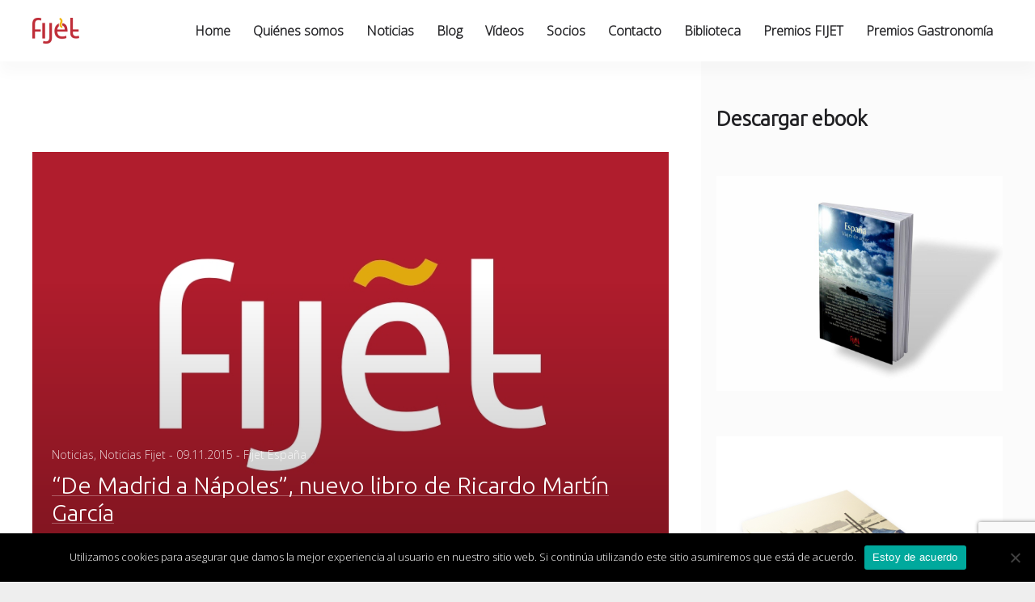

--- FILE ---
content_type: text/html; charset=UTF-8
request_url: https://www.fijet.es/tag/napoles/
body_size: 31972
content:
<!doctype html>
<html lang="es" class="no-js">
<head>
	<meta charset="UTF-8">
<script type="text/javascript">
/* <![CDATA[ */
var gform;gform||(document.addEventListener("gform_main_scripts_loaded",function(){gform.scriptsLoaded=!0}),document.addEventListener("gform/theme/scripts_loaded",function(){gform.themeScriptsLoaded=!0}),window.addEventListener("DOMContentLoaded",function(){gform.domLoaded=!0}),gform={domLoaded:!1,scriptsLoaded:!1,themeScriptsLoaded:!1,isFormEditor:()=>"function"==typeof InitializeEditor,callIfLoaded:function(o){return!(!gform.domLoaded||!gform.scriptsLoaded||!gform.themeScriptsLoaded&&!gform.isFormEditor()||(gform.isFormEditor()&&console.warn("The use of gform.initializeOnLoaded() is deprecated in the form editor context and will be removed in Gravity Forms 3.1."),o(),0))},initializeOnLoaded:function(o){gform.callIfLoaded(o)||(document.addEventListener("gform_main_scripts_loaded",()=>{gform.scriptsLoaded=!0,gform.callIfLoaded(o)}),document.addEventListener("gform/theme/scripts_loaded",()=>{gform.themeScriptsLoaded=!0,gform.callIfLoaded(o)}),window.addEventListener("DOMContentLoaded",()=>{gform.domLoaded=!0,gform.callIfLoaded(o)}))},hooks:{action:{},filter:{}},addAction:function(o,r,e,t){gform.addHook("action",o,r,e,t)},addFilter:function(o,r,e,t){gform.addHook("filter",o,r,e,t)},doAction:function(o){gform.doHook("action",o,arguments)},applyFilters:function(o){return gform.doHook("filter",o,arguments)},removeAction:function(o,r){gform.removeHook("action",o,r)},removeFilter:function(o,r,e){gform.removeHook("filter",o,r,e)},addHook:function(o,r,e,t,n){null==gform.hooks[o][r]&&(gform.hooks[o][r]=[]);var d=gform.hooks[o][r];null==n&&(n=r+"_"+d.length),gform.hooks[o][r].push({tag:n,callable:e,priority:t=null==t?10:t})},doHook:function(r,o,e){var t;if(e=Array.prototype.slice.call(e,1),null!=gform.hooks[r][o]&&((o=gform.hooks[r][o]).sort(function(o,r){return o.priority-r.priority}),o.forEach(function(o){"function"!=typeof(t=o.callable)&&(t=window[t]),"action"==r?t.apply(null,e):e[0]=t.apply(null,e)})),"filter"==r)return e[0]},removeHook:function(o,r,t,n){var e;null!=gform.hooks[o][r]&&(e=(e=gform.hooks[o][r]).filter(function(o,r,e){return!!(null!=n&&n!=o.tag||null!=t&&t!=o.priority)}),gform.hooks[o][r]=e)}});
/* ]]> */
</script>

	<meta name="viewport" content="width=device-width, initial-scale=1">
	<link rel="profile" href="https://gmpg.org/xfn/11">
	<script>(function(html){html.className = html.className.replace(/\bno-js\b/,'js')})(document.documentElement);</script>
<meta name='robots' content='index, follow, max-image-preview:large, max-snippet:-1, max-video-preview:-1' />

	<!-- This site is optimized with the Yoast SEO plugin v24.2 - https://yoast.com/wordpress/plugins/seo/ -->
	<title>Nápoles archivos - FIJET España</title>
	<link rel="canonical" href="https://www.fijet.es/tag/napoles/" />
	<meta property="og:locale" content="es_ES" />
	<meta property="og:type" content="article" />
	<meta property="og:title" content="Nápoles archivos - FIJET España" />
	<meta property="og:url" content="https://www.fijet.es/tag/napoles/" />
	<meta property="og:site_name" content="FIJET España" />
	<meta name="twitter:card" content="summary_large_image" />
	<meta name="twitter:site" content="@FIJET_Spain" />
	<script type="application/ld+json" class="yoast-schema-graph">{"@context":"https://schema.org","@graph":[{"@type":"CollectionPage","@id":"https://www.fijet.es/tag/napoles/","url":"https://www.fijet.es/tag/napoles/","name":"Nápoles archivos - FIJET España","isPartOf":{"@id":"https://www.fijet.es/#website"},"primaryImageOfPage":{"@id":"https://www.fijet.es/tag/napoles/#primaryimage"},"image":{"@id":"https://www.fijet.es/tag/napoles/#primaryimage"},"thumbnailUrl":"https://www.fijet.es/wp-content/uploads/2018/04/logo-nuevo.jpg","breadcrumb":{"@id":"https://www.fijet.es/tag/napoles/#breadcrumb"},"inLanguage":"es"},{"@type":"ImageObject","inLanguage":"es","@id":"https://www.fijet.es/tag/napoles/#primaryimage","url":"https://www.fijet.es/wp-content/uploads/2018/04/logo-nuevo.jpg","contentUrl":"https://www.fijet.es/wp-content/uploads/2018/04/logo-nuevo.jpg","width":885,"height":650},{"@type":"BreadcrumbList","@id":"https://www.fijet.es/tag/napoles/#breadcrumb","itemListElement":[{"@type":"ListItem","position":1,"name":"Portada","item":"https://www.fijet.es/"},{"@type":"ListItem","position":2,"name":"Nápoles"}]},{"@type":"WebSite","@id":"https://www.fijet.es/#website","url":"https://www.fijet.es/","name":"FIJET España","description":"(Asociación de Periodistas de Turismo federada en FIJET)","publisher":{"@id":"https://www.fijet.es/#organization"},"potentialAction":[{"@type":"SearchAction","target":{"@type":"EntryPoint","urlTemplate":"https://www.fijet.es/?s={search_term_string}"},"query-input":{"@type":"PropertyValueSpecification","valueRequired":true,"valueName":"search_term_string"}}],"inLanguage":"es"},{"@type":"Organization","@id":"https://www.fijet.es/#organization","name":"FIJET España","url":"https://www.fijet.es/","logo":{"@type":"ImageObject","inLanguage":"es","@id":"https://www.fijet.es/#/schema/logo/image/","url":"https://www.fijet.es/wp-content/uploads/2023/08/FIJET.png","contentUrl":"https://www.fijet.es/wp-content/uploads/2023/08/FIJET.png","width":250,"height":165,"caption":"FIJET España"},"image":{"@id":"https://www.fijet.es/#/schema/logo/image/"},"sameAs":["https://www.facebook.com/fijet.spain","https://x.com/FIJET_Spain","https://instagram.com/fijetspain?igshid=MzRlODBiNWFlZA==","https://www.linkedin.com/company/fijet-spain/?viewAsMember=true","https://www.youtube.com/channel/UCUP5xIt-Hd5gzZ5WL-TvpvQ"]}]}</script>
	<!-- / Yoast SEO plugin. -->


<link rel='dns-prefetch' href='//www.fijet.es' />
<link rel='dns-prefetch' href='//maxcdn.bootstrapcdn.com' />
<link rel='dns-prefetch' href='//fonts.googleapis.com' />
<link href='https://fonts.gstatic.com' crossorigin rel='preconnect' />
<link rel="alternate" type="application/rss+xml" title="FIJET España &raquo; Feed" href="https://www.fijet.es/feed/" />
<link rel="alternate" type="application/rss+xml" title="FIJET España &raquo; Feed de los comentarios" href="https://www.fijet.es/comments/feed/" />
<link rel="alternate" type="application/rss+xml" title="FIJET España &raquo; Etiqueta Nápoles del feed" href="https://www.fijet.es/tag/napoles/feed/" />
<style id='wp-img-auto-sizes-contain-inline-css' type='text/css'>
img:is([sizes=auto i],[sizes^="auto," i]){contain-intrinsic-size:3000px 1500px}
/*# sourceURL=wp-img-auto-sizes-contain-inline-css */
</style>
<link rel='stylesheet' id='tsvg-block-css-css' href='https://www.fijet.es/wp-content/plugins/gallery-videos/admin/css/tsvg-block.css?ver=6.9' type='text/css' media='all' />
<style id='wp-emoji-styles-inline-css' type='text/css'>

	img.wp-smiley, img.emoji {
		display: inline !important;
		border: none !important;
		box-shadow: none !important;
		height: 1em !important;
		width: 1em !important;
		margin: 0 0.07em !important;
		vertical-align: -0.1em !important;
		background: none !important;
		padding: 0 !important;
	}
/*# sourceURL=wp-emoji-styles-inline-css */
</style>
<style id='wp-block-library-inline-css' type='text/css'>
:root{--wp-block-synced-color:#7a00df;--wp-block-synced-color--rgb:122,0,223;--wp-bound-block-color:var(--wp-block-synced-color);--wp-editor-canvas-background:#ddd;--wp-admin-theme-color:#007cba;--wp-admin-theme-color--rgb:0,124,186;--wp-admin-theme-color-darker-10:#006ba1;--wp-admin-theme-color-darker-10--rgb:0,107,160.5;--wp-admin-theme-color-darker-20:#005a87;--wp-admin-theme-color-darker-20--rgb:0,90,135;--wp-admin-border-width-focus:2px}@media (min-resolution:192dpi){:root{--wp-admin-border-width-focus:1.5px}}.wp-element-button{cursor:pointer}:root .has-very-light-gray-background-color{background-color:#eee}:root .has-very-dark-gray-background-color{background-color:#313131}:root .has-very-light-gray-color{color:#eee}:root .has-very-dark-gray-color{color:#313131}:root .has-vivid-green-cyan-to-vivid-cyan-blue-gradient-background{background:linear-gradient(135deg,#00d084,#0693e3)}:root .has-purple-crush-gradient-background{background:linear-gradient(135deg,#34e2e4,#4721fb 50%,#ab1dfe)}:root .has-hazy-dawn-gradient-background{background:linear-gradient(135deg,#faaca8,#dad0ec)}:root .has-subdued-olive-gradient-background{background:linear-gradient(135deg,#fafae1,#67a671)}:root .has-atomic-cream-gradient-background{background:linear-gradient(135deg,#fdd79a,#004a59)}:root .has-nightshade-gradient-background{background:linear-gradient(135deg,#330968,#31cdcf)}:root .has-midnight-gradient-background{background:linear-gradient(135deg,#020381,#2874fc)}:root{--wp--preset--font-size--normal:16px;--wp--preset--font-size--huge:42px}.has-regular-font-size{font-size:1em}.has-larger-font-size{font-size:2.625em}.has-normal-font-size{font-size:var(--wp--preset--font-size--normal)}.has-huge-font-size{font-size:var(--wp--preset--font-size--huge)}.has-text-align-center{text-align:center}.has-text-align-left{text-align:left}.has-text-align-right{text-align:right}.has-fit-text{white-space:nowrap!important}#end-resizable-editor-section{display:none}.aligncenter{clear:both}.items-justified-left{justify-content:flex-start}.items-justified-center{justify-content:center}.items-justified-right{justify-content:flex-end}.items-justified-space-between{justify-content:space-between}.screen-reader-text{border:0;clip-path:inset(50%);height:1px;margin:-1px;overflow:hidden;padding:0;position:absolute;width:1px;word-wrap:normal!important}.screen-reader-text:focus{background-color:#ddd;clip-path:none;color:#444;display:block;font-size:1em;height:auto;left:5px;line-height:normal;padding:15px 23px 14px;text-decoration:none;top:5px;width:auto;z-index:100000}html :where(.has-border-color){border-style:solid}html :where([style*=border-top-color]){border-top-style:solid}html :where([style*=border-right-color]){border-right-style:solid}html :where([style*=border-bottom-color]){border-bottom-style:solid}html :where([style*=border-left-color]){border-left-style:solid}html :where([style*=border-width]){border-style:solid}html :where([style*=border-top-width]){border-top-style:solid}html :where([style*=border-right-width]){border-right-style:solid}html :where([style*=border-bottom-width]){border-bottom-style:solid}html :where([style*=border-left-width]){border-left-style:solid}html :where(img[class*=wp-image-]){height:auto;max-width:100%}:where(figure){margin:0 0 1em}html :where(.is-position-sticky){--wp-admin--admin-bar--position-offset:var(--wp-admin--admin-bar--height,0px)}@media screen and (max-width:600px){html :where(.is-position-sticky){--wp-admin--admin-bar--position-offset:0px}}

/*# sourceURL=wp-block-library-inline-css */
</style><style id='wp-block-heading-inline-css' type='text/css'>
h1:where(.wp-block-heading).has-background,h2:where(.wp-block-heading).has-background,h3:where(.wp-block-heading).has-background,h4:where(.wp-block-heading).has-background,h5:where(.wp-block-heading).has-background,h6:where(.wp-block-heading).has-background{padding:1.25em 2.375em}h1.has-text-align-left[style*=writing-mode]:where([style*=vertical-lr]),h1.has-text-align-right[style*=writing-mode]:where([style*=vertical-rl]),h2.has-text-align-left[style*=writing-mode]:where([style*=vertical-lr]),h2.has-text-align-right[style*=writing-mode]:where([style*=vertical-rl]),h3.has-text-align-left[style*=writing-mode]:where([style*=vertical-lr]),h3.has-text-align-right[style*=writing-mode]:where([style*=vertical-rl]),h4.has-text-align-left[style*=writing-mode]:where([style*=vertical-lr]),h4.has-text-align-right[style*=writing-mode]:where([style*=vertical-rl]),h5.has-text-align-left[style*=writing-mode]:where([style*=vertical-lr]),h5.has-text-align-right[style*=writing-mode]:where([style*=vertical-rl]),h6.has-text-align-left[style*=writing-mode]:where([style*=vertical-lr]),h6.has-text-align-right[style*=writing-mode]:where([style*=vertical-rl]){rotate:180deg}
/*# sourceURL=https://www.fijet.es/wp-includes/blocks/heading/style.min.css */
</style>
<style id='wp-block-image-inline-css' type='text/css'>
.wp-block-image>a,.wp-block-image>figure>a{display:inline-block}.wp-block-image img{box-sizing:border-box;height:auto;max-width:100%;vertical-align:bottom}@media not (prefers-reduced-motion){.wp-block-image img.hide{visibility:hidden}.wp-block-image img.show{animation:show-content-image .4s}}.wp-block-image[style*=border-radius] img,.wp-block-image[style*=border-radius]>a{border-radius:inherit}.wp-block-image.has-custom-border img{box-sizing:border-box}.wp-block-image.aligncenter{text-align:center}.wp-block-image.alignfull>a,.wp-block-image.alignwide>a{width:100%}.wp-block-image.alignfull img,.wp-block-image.alignwide img{height:auto;width:100%}.wp-block-image .aligncenter,.wp-block-image .alignleft,.wp-block-image .alignright,.wp-block-image.aligncenter,.wp-block-image.alignleft,.wp-block-image.alignright{display:table}.wp-block-image .aligncenter>figcaption,.wp-block-image .alignleft>figcaption,.wp-block-image .alignright>figcaption,.wp-block-image.aligncenter>figcaption,.wp-block-image.alignleft>figcaption,.wp-block-image.alignright>figcaption{caption-side:bottom;display:table-caption}.wp-block-image .alignleft{float:left;margin:.5em 1em .5em 0}.wp-block-image .alignright{float:right;margin:.5em 0 .5em 1em}.wp-block-image .aligncenter{margin-left:auto;margin-right:auto}.wp-block-image :where(figcaption){margin-bottom:1em;margin-top:.5em}.wp-block-image.is-style-circle-mask img{border-radius:9999px}@supports ((-webkit-mask-image:none) or (mask-image:none)) or (-webkit-mask-image:none){.wp-block-image.is-style-circle-mask img{border-radius:0;-webkit-mask-image:url('data:image/svg+xml;utf8,<svg viewBox="0 0 100 100" xmlns="http://www.w3.org/2000/svg"><circle cx="50" cy="50" r="50"/></svg>');mask-image:url('data:image/svg+xml;utf8,<svg viewBox="0 0 100 100" xmlns="http://www.w3.org/2000/svg"><circle cx="50" cy="50" r="50"/></svg>');mask-mode:alpha;-webkit-mask-position:center;mask-position:center;-webkit-mask-repeat:no-repeat;mask-repeat:no-repeat;-webkit-mask-size:contain;mask-size:contain}}:root :where(.wp-block-image.is-style-rounded img,.wp-block-image .is-style-rounded img){border-radius:9999px}.wp-block-image figure{margin:0}.wp-lightbox-container{display:flex;flex-direction:column;position:relative}.wp-lightbox-container img{cursor:zoom-in}.wp-lightbox-container img:hover+button{opacity:1}.wp-lightbox-container button{align-items:center;backdrop-filter:blur(16px) saturate(180%);background-color:#5a5a5a40;border:none;border-radius:4px;cursor:zoom-in;display:flex;height:20px;justify-content:center;opacity:0;padding:0;position:absolute;right:16px;text-align:center;top:16px;width:20px;z-index:100}@media not (prefers-reduced-motion){.wp-lightbox-container button{transition:opacity .2s ease}}.wp-lightbox-container button:focus-visible{outline:3px auto #5a5a5a40;outline:3px auto -webkit-focus-ring-color;outline-offset:3px}.wp-lightbox-container button:hover{cursor:pointer;opacity:1}.wp-lightbox-container button:focus{opacity:1}.wp-lightbox-container button:focus,.wp-lightbox-container button:hover,.wp-lightbox-container button:not(:hover):not(:active):not(.has-background){background-color:#5a5a5a40;border:none}.wp-lightbox-overlay{box-sizing:border-box;cursor:zoom-out;height:100vh;left:0;overflow:hidden;position:fixed;top:0;visibility:hidden;width:100%;z-index:100000}.wp-lightbox-overlay .close-button{align-items:center;cursor:pointer;display:flex;justify-content:center;min-height:40px;min-width:40px;padding:0;position:absolute;right:calc(env(safe-area-inset-right) + 16px);top:calc(env(safe-area-inset-top) + 16px);z-index:5000000}.wp-lightbox-overlay .close-button:focus,.wp-lightbox-overlay .close-button:hover,.wp-lightbox-overlay .close-button:not(:hover):not(:active):not(.has-background){background:none;border:none}.wp-lightbox-overlay .lightbox-image-container{height:var(--wp--lightbox-container-height);left:50%;overflow:hidden;position:absolute;top:50%;transform:translate(-50%,-50%);transform-origin:top left;width:var(--wp--lightbox-container-width);z-index:9999999999}.wp-lightbox-overlay .wp-block-image{align-items:center;box-sizing:border-box;display:flex;height:100%;justify-content:center;margin:0;position:relative;transform-origin:0 0;width:100%;z-index:3000000}.wp-lightbox-overlay .wp-block-image img{height:var(--wp--lightbox-image-height);min-height:var(--wp--lightbox-image-height);min-width:var(--wp--lightbox-image-width);width:var(--wp--lightbox-image-width)}.wp-lightbox-overlay .wp-block-image figcaption{display:none}.wp-lightbox-overlay button{background:none;border:none}.wp-lightbox-overlay .scrim{background-color:#fff;height:100%;opacity:.9;position:absolute;width:100%;z-index:2000000}.wp-lightbox-overlay.active{visibility:visible}@media not (prefers-reduced-motion){.wp-lightbox-overlay.active{animation:turn-on-visibility .25s both}.wp-lightbox-overlay.active img{animation:turn-on-visibility .35s both}.wp-lightbox-overlay.show-closing-animation:not(.active){animation:turn-off-visibility .35s both}.wp-lightbox-overlay.show-closing-animation:not(.active) img{animation:turn-off-visibility .25s both}.wp-lightbox-overlay.zoom.active{animation:none;opacity:1;visibility:visible}.wp-lightbox-overlay.zoom.active .lightbox-image-container{animation:lightbox-zoom-in .4s}.wp-lightbox-overlay.zoom.active .lightbox-image-container img{animation:none}.wp-lightbox-overlay.zoom.active .scrim{animation:turn-on-visibility .4s forwards}.wp-lightbox-overlay.zoom.show-closing-animation:not(.active){animation:none}.wp-lightbox-overlay.zoom.show-closing-animation:not(.active) .lightbox-image-container{animation:lightbox-zoom-out .4s}.wp-lightbox-overlay.zoom.show-closing-animation:not(.active) .lightbox-image-container img{animation:none}.wp-lightbox-overlay.zoom.show-closing-animation:not(.active) .scrim{animation:turn-off-visibility .4s forwards}}@keyframes show-content-image{0%{visibility:hidden}99%{visibility:hidden}to{visibility:visible}}@keyframes turn-on-visibility{0%{opacity:0}to{opacity:1}}@keyframes turn-off-visibility{0%{opacity:1;visibility:visible}99%{opacity:0;visibility:visible}to{opacity:0;visibility:hidden}}@keyframes lightbox-zoom-in{0%{transform:translate(calc((-100vw + var(--wp--lightbox-scrollbar-width))/2 + var(--wp--lightbox-initial-left-position)),calc(-50vh + var(--wp--lightbox-initial-top-position))) scale(var(--wp--lightbox-scale))}to{transform:translate(-50%,-50%) scale(1)}}@keyframes lightbox-zoom-out{0%{transform:translate(-50%,-50%) scale(1);visibility:visible}99%{visibility:visible}to{transform:translate(calc((-100vw + var(--wp--lightbox-scrollbar-width))/2 + var(--wp--lightbox-initial-left-position)),calc(-50vh + var(--wp--lightbox-initial-top-position))) scale(var(--wp--lightbox-scale));visibility:hidden}}
/*# sourceURL=https://www.fijet.es/wp-includes/blocks/image/style.min.css */
</style>
<style id='wp-block-paragraph-inline-css' type='text/css'>
.is-small-text{font-size:.875em}.is-regular-text{font-size:1em}.is-large-text{font-size:2.25em}.is-larger-text{font-size:3em}.has-drop-cap:not(:focus):first-letter{float:left;font-size:8.4em;font-style:normal;font-weight:100;line-height:.68;margin:.05em .1em 0 0;text-transform:uppercase}body.rtl .has-drop-cap:not(:focus):first-letter{float:none;margin-left:.1em}p.has-drop-cap.has-background{overflow:hidden}:root :where(p.has-background){padding:1.25em 2.375em}:where(p.has-text-color:not(.has-link-color)) a{color:inherit}p.has-text-align-left[style*="writing-mode:vertical-lr"],p.has-text-align-right[style*="writing-mode:vertical-rl"]{rotate:180deg}
/*# sourceURL=https://www.fijet.es/wp-includes/blocks/paragraph/style.min.css */
</style>
<style id='global-styles-inline-css' type='text/css'>
:root{--wp--preset--aspect-ratio--square: 1;--wp--preset--aspect-ratio--4-3: 4/3;--wp--preset--aspect-ratio--3-4: 3/4;--wp--preset--aspect-ratio--3-2: 3/2;--wp--preset--aspect-ratio--2-3: 2/3;--wp--preset--aspect-ratio--16-9: 16/9;--wp--preset--aspect-ratio--9-16: 9/16;--wp--preset--color--black: #000000;--wp--preset--color--cyan-bluish-gray: #abb8c3;--wp--preset--color--white: #ffffff;--wp--preset--color--pale-pink: #f78da7;--wp--preset--color--vivid-red: #cf2e2e;--wp--preset--color--luminous-vivid-orange: #ff6900;--wp--preset--color--luminous-vivid-amber: #fcb900;--wp--preset--color--light-green-cyan: #7bdcb5;--wp--preset--color--vivid-green-cyan: #00d084;--wp--preset--color--pale-cyan-blue: #8ed1fc;--wp--preset--color--vivid-cyan-blue: #0693e3;--wp--preset--color--vivid-purple: #9b51e0;--wp--preset--gradient--vivid-cyan-blue-to-vivid-purple: linear-gradient(135deg,rgb(6,147,227) 0%,rgb(155,81,224) 100%);--wp--preset--gradient--light-green-cyan-to-vivid-green-cyan: linear-gradient(135deg,rgb(122,220,180) 0%,rgb(0,208,130) 100%);--wp--preset--gradient--luminous-vivid-amber-to-luminous-vivid-orange: linear-gradient(135deg,rgb(252,185,0) 0%,rgb(255,105,0) 100%);--wp--preset--gradient--luminous-vivid-orange-to-vivid-red: linear-gradient(135deg,rgb(255,105,0) 0%,rgb(207,46,46) 100%);--wp--preset--gradient--very-light-gray-to-cyan-bluish-gray: linear-gradient(135deg,rgb(238,238,238) 0%,rgb(169,184,195) 100%);--wp--preset--gradient--cool-to-warm-spectrum: linear-gradient(135deg,rgb(74,234,220) 0%,rgb(151,120,209) 20%,rgb(207,42,186) 40%,rgb(238,44,130) 60%,rgb(251,105,98) 80%,rgb(254,248,76) 100%);--wp--preset--gradient--blush-light-purple: linear-gradient(135deg,rgb(255,206,236) 0%,rgb(152,150,240) 100%);--wp--preset--gradient--blush-bordeaux: linear-gradient(135deg,rgb(254,205,165) 0%,rgb(254,45,45) 50%,rgb(107,0,62) 100%);--wp--preset--gradient--luminous-dusk: linear-gradient(135deg,rgb(255,203,112) 0%,rgb(199,81,192) 50%,rgb(65,88,208) 100%);--wp--preset--gradient--pale-ocean: linear-gradient(135deg,rgb(255,245,203) 0%,rgb(182,227,212) 50%,rgb(51,167,181) 100%);--wp--preset--gradient--electric-grass: linear-gradient(135deg,rgb(202,248,128) 0%,rgb(113,206,126) 100%);--wp--preset--gradient--midnight: linear-gradient(135deg,rgb(2,3,129) 0%,rgb(40,116,252) 100%);--wp--preset--font-size--small: 13px;--wp--preset--font-size--medium: 20px;--wp--preset--font-size--large: 36px;--wp--preset--font-size--x-large: 42px;--wp--preset--spacing--20: 0.44rem;--wp--preset--spacing--30: 0.67rem;--wp--preset--spacing--40: 1rem;--wp--preset--spacing--50: 1.5rem;--wp--preset--spacing--60: 2.25rem;--wp--preset--spacing--70: 3.38rem;--wp--preset--spacing--80: 5.06rem;--wp--preset--shadow--natural: 6px 6px 9px rgba(0, 0, 0, 0.2);--wp--preset--shadow--deep: 12px 12px 50px rgba(0, 0, 0, 0.4);--wp--preset--shadow--sharp: 6px 6px 0px rgba(0, 0, 0, 0.2);--wp--preset--shadow--outlined: 6px 6px 0px -3px rgb(255, 255, 255), 6px 6px rgb(0, 0, 0);--wp--preset--shadow--crisp: 6px 6px 0px rgb(0, 0, 0);}:where(.is-layout-flex){gap: 0.5em;}:where(.is-layout-grid){gap: 0.5em;}body .is-layout-flex{display: flex;}.is-layout-flex{flex-wrap: wrap;align-items: center;}.is-layout-flex > :is(*, div){margin: 0;}body .is-layout-grid{display: grid;}.is-layout-grid > :is(*, div){margin: 0;}:where(.wp-block-columns.is-layout-flex){gap: 2em;}:where(.wp-block-columns.is-layout-grid){gap: 2em;}:where(.wp-block-post-template.is-layout-flex){gap: 1.25em;}:where(.wp-block-post-template.is-layout-grid){gap: 1.25em;}.has-black-color{color: var(--wp--preset--color--black) !important;}.has-cyan-bluish-gray-color{color: var(--wp--preset--color--cyan-bluish-gray) !important;}.has-white-color{color: var(--wp--preset--color--white) !important;}.has-pale-pink-color{color: var(--wp--preset--color--pale-pink) !important;}.has-vivid-red-color{color: var(--wp--preset--color--vivid-red) !important;}.has-luminous-vivid-orange-color{color: var(--wp--preset--color--luminous-vivid-orange) !important;}.has-luminous-vivid-amber-color{color: var(--wp--preset--color--luminous-vivid-amber) !important;}.has-light-green-cyan-color{color: var(--wp--preset--color--light-green-cyan) !important;}.has-vivid-green-cyan-color{color: var(--wp--preset--color--vivid-green-cyan) !important;}.has-pale-cyan-blue-color{color: var(--wp--preset--color--pale-cyan-blue) !important;}.has-vivid-cyan-blue-color{color: var(--wp--preset--color--vivid-cyan-blue) !important;}.has-vivid-purple-color{color: var(--wp--preset--color--vivid-purple) !important;}.has-black-background-color{background-color: var(--wp--preset--color--black) !important;}.has-cyan-bluish-gray-background-color{background-color: var(--wp--preset--color--cyan-bluish-gray) !important;}.has-white-background-color{background-color: var(--wp--preset--color--white) !important;}.has-pale-pink-background-color{background-color: var(--wp--preset--color--pale-pink) !important;}.has-vivid-red-background-color{background-color: var(--wp--preset--color--vivid-red) !important;}.has-luminous-vivid-orange-background-color{background-color: var(--wp--preset--color--luminous-vivid-orange) !important;}.has-luminous-vivid-amber-background-color{background-color: var(--wp--preset--color--luminous-vivid-amber) !important;}.has-light-green-cyan-background-color{background-color: var(--wp--preset--color--light-green-cyan) !important;}.has-vivid-green-cyan-background-color{background-color: var(--wp--preset--color--vivid-green-cyan) !important;}.has-pale-cyan-blue-background-color{background-color: var(--wp--preset--color--pale-cyan-blue) !important;}.has-vivid-cyan-blue-background-color{background-color: var(--wp--preset--color--vivid-cyan-blue) !important;}.has-vivid-purple-background-color{background-color: var(--wp--preset--color--vivid-purple) !important;}.has-black-border-color{border-color: var(--wp--preset--color--black) !important;}.has-cyan-bluish-gray-border-color{border-color: var(--wp--preset--color--cyan-bluish-gray) !important;}.has-white-border-color{border-color: var(--wp--preset--color--white) !important;}.has-pale-pink-border-color{border-color: var(--wp--preset--color--pale-pink) !important;}.has-vivid-red-border-color{border-color: var(--wp--preset--color--vivid-red) !important;}.has-luminous-vivid-orange-border-color{border-color: var(--wp--preset--color--luminous-vivid-orange) !important;}.has-luminous-vivid-amber-border-color{border-color: var(--wp--preset--color--luminous-vivid-amber) !important;}.has-light-green-cyan-border-color{border-color: var(--wp--preset--color--light-green-cyan) !important;}.has-vivid-green-cyan-border-color{border-color: var(--wp--preset--color--vivid-green-cyan) !important;}.has-pale-cyan-blue-border-color{border-color: var(--wp--preset--color--pale-cyan-blue) !important;}.has-vivid-cyan-blue-border-color{border-color: var(--wp--preset--color--vivid-cyan-blue) !important;}.has-vivid-purple-border-color{border-color: var(--wp--preset--color--vivid-purple) !important;}.has-vivid-cyan-blue-to-vivid-purple-gradient-background{background: var(--wp--preset--gradient--vivid-cyan-blue-to-vivid-purple) !important;}.has-light-green-cyan-to-vivid-green-cyan-gradient-background{background: var(--wp--preset--gradient--light-green-cyan-to-vivid-green-cyan) !important;}.has-luminous-vivid-amber-to-luminous-vivid-orange-gradient-background{background: var(--wp--preset--gradient--luminous-vivid-amber-to-luminous-vivid-orange) !important;}.has-luminous-vivid-orange-to-vivid-red-gradient-background{background: var(--wp--preset--gradient--luminous-vivid-orange-to-vivid-red) !important;}.has-very-light-gray-to-cyan-bluish-gray-gradient-background{background: var(--wp--preset--gradient--very-light-gray-to-cyan-bluish-gray) !important;}.has-cool-to-warm-spectrum-gradient-background{background: var(--wp--preset--gradient--cool-to-warm-spectrum) !important;}.has-blush-light-purple-gradient-background{background: var(--wp--preset--gradient--blush-light-purple) !important;}.has-blush-bordeaux-gradient-background{background: var(--wp--preset--gradient--blush-bordeaux) !important;}.has-luminous-dusk-gradient-background{background: var(--wp--preset--gradient--luminous-dusk) !important;}.has-pale-ocean-gradient-background{background: var(--wp--preset--gradient--pale-ocean) !important;}.has-electric-grass-gradient-background{background: var(--wp--preset--gradient--electric-grass) !important;}.has-midnight-gradient-background{background: var(--wp--preset--gradient--midnight) !important;}.has-small-font-size{font-size: var(--wp--preset--font-size--small) !important;}.has-medium-font-size{font-size: var(--wp--preset--font-size--medium) !important;}.has-large-font-size{font-size: var(--wp--preset--font-size--large) !important;}.has-x-large-font-size{font-size: var(--wp--preset--font-size--x-large) !important;}
/*# sourceURL=global-styles-inline-css */
</style>

<style id='classic-theme-styles-inline-css' type='text/css'>
/*! This file is auto-generated */
.wp-block-button__link{color:#fff;background-color:#32373c;border-radius:9999px;box-shadow:none;text-decoration:none;padding:calc(.667em + 2px) calc(1.333em + 2px);font-size:1.125em}.wp-block-file__button{background:#32373c;color:#fff;text-decoration:none}
/*# sourceURL=/wp-includes/css/classic-themes.min.css */
</style>
<link rel='stylesheet' id='cookie-notice-front-css' href='https://www.fijet.es/wp-content/plugins/cookie-notice/css/front.min.css?ver=2.5.5' type='text/css' media='all' />
<link rel='stylesheet' id='tsvg-fonts-css' href='https://www.fijet.es/wp-content/plugins/gallery-videos/public/css/tsvg-fonts.css?ver=2.2.5' type='text/css' media='all' />
<link rel='stylesheet' id='responsive-lightbox-swipebox-css' href='https://www.fijet.es/wp-content/plugins/responsive-lightbox/assets/swipebox/swipebox.min.css?ver=2.4.8' type='text/css' media='all' />
<link rel='stylesheet' id='kelta-style-css' href='https://www.fijet.es/wp-content/themes/kelta/style.css?ver=6.9' type='text/css' media='all' />
<link rel='stylesheet' id='kelta-child-style-css' href='https://www.fijet.es/wp-content/themes/kelta-child/style.css?ver=1.0.0' type='text/css' media='all' />
<link rel='stylesheet' id='load-fa-css' href='https://maxcdn.bootstrapcdn.com/font-awesome/4.6.3/css/font-awesome.min.css?ver=6.9' type='text/css' media='all' />
<link rel='stylesheet' id='kelta-fonts-css' href='https://fonts.googleapis.com/css?family=Muli%3A400%2C400i%2C700%2C700i%7CPlayfair+Display%3A400%2C400i%2C700%2C700i&#038;subset=latin' type='text/css' media='all' />
<link rel='stylesheet' id='font-awesome-css' href='https://www.fijet.es/wp-content/themes/kelta/assets/vendor/font-awesome/css/font-awesome.min.css?ver=4.7.0' type='text/css' media='all' />
<link rel='stylesheet' id='ionicons-css' href='https://www.fijet.es/wp-content/themes/kelta/assets/vendor/ionicons/css/ionicons.min.css?ver=2.0.0' type='text/css' media='all' />
<link rel='stylesheet' id='heateor_sss_frontend_css-css' href='https://www.fijet.es/wp-content/plugins/sassy-social-share/public/css/sassy-social-share-public.css?ver=3.3.70' type='text/css' media='all' />
<style id='heateor_sss_frontend_css-inline-css' type='text/css'>
.heateor_sss_button_instagram span.heateor_sss_svg,a.heateor_sss_instagram span.heateor_sss_svg{background:radial-gradient(circle at 30% 107%,#fdf497 0,#fdf497 5%,#fd5949 45%,#d6249f 60%,#285aeb 90%)}.heateor_sss_horizontal_sharing .heateor_sss_svg,.heateor_sss_standard_follow_icons_container .heateor_sss_svg{color:#fff;border-width:0px;border-style:solid;border-color:transparent}.heateor_sss_horizontal_sharing .heateorSssTCBackground{color:#666}.heateor_sss_horizontal_sharing span.heateor_sss_svg:hover,.heateor_sss_standard_follow_icons_container span.heateor_sss_svg:hover{border-color:transparent;}.heateor_sss_vertical_sharing span.heateor_sss_svg,.heateor_sss_floating_follow_icons_container span.heateor_sss_svg{color:#fff;border-width:0px;border-style:solid;border-color:transparent;}.heateor_sss_vertical_sharing .heateorSssTCBackground{color:#666;}.heateor_sss_vertical_sharing span.heateor_sss_svg:hover,.heateor_sss_floating_follow_icons_container span.heateor_sss_svg:hover{border-color:transparent;}@media screen and (max-width:783px) {.heateor_sss_vertical_sharing{display:none!important}}div.heateor_sss_mobile_footer{display:none;}@media screen and (max-width:783px){div.heateor_sss_bottom_sharing .heateorSssTCBackground{background-color:white}div.heateor_sss_bottom_sharing{width:100%!important;left:0!important;}div.heateor_sss_bottom_sharing a{width:25% !important;}div.heateor_sss_bottom_sharing .heateor_sss_svg{width: 100% !important;}div.heateor_sss_bottom_sharing div.heateorSssTotalShareCount{font-size:1em!important;line-height:28px!important}div.heateor_sss_bottom_sharing div.heateorSssTotalShareText{font-size:.7em!important;line-height:0px!important}div.heateor_sss_mobile_footer{display:block;height:40px;}.heateor_sss_bottom_sharing{padding:0!important;display:block!important;width:auto!important;bottom:-2px!important;top: auto!important;}.heateor_sss_bottom_sharing .heateor_sss_square_count{line-height:inherit;}.heateor_sss_bottom_sharing .heateorSssSharingArrow{display:none;}.heateor_sss_bottom_sharing .heateorSssTCBackground{margin-right:1.1em!important}}
/*# sourceURL=heateor_sss_frontend_css-inline-css */
</style>
<link rel='stylesheet' id='__EPYT__style-css' href='https://www.fijet.es/wp-content/plugins/youtube-embed-plus/styles/ytprefs.min.css?ver=14.2.1' type='text/css' media='all' />
<style id='__EPYT__style-inline-css' type='text/css'>

                .epyt-gallery-thumb {
                        width: 33.333%;
                }
                
/*# sourceURL=__EPYT__style-inline-css */
</style>
<script type="text/javascript" id="cookie-notice-front-js-before">
/* <![CDATA[ */
var cnArgs = {"ajaxUrl":"https:\/\/www.fijet.es\/wp-admin\/admin-ajax.php","nonce":"cb9ba02e55","hideEffect":"fade","position":"bottom","onScroll":false,"onScrollOffset":100,"onClick":false,"cookieName":"cookie_notice_accepted","cookieTime":2592000,"cookieTimeRejected":2592000,"globalCookie":false,"redirection":false,"cache":false,"revokeCookies":false,"revokeCookiesOpt":"automatic"};

//# sourceURL=cookie-notice-front-js-before
/* ]]> */
</script>
<script type="text/javascript" src="https://www.fijet.es/wp-content/plugins/cookie-notice/js/front.min.js?ver=2.5.5" id="cookie-notice-front-js"></script>
<script type="text/javascript" src="https://www.fijet.es/wp-includes/js/jquery/jquery.min.js?ver=3.7.1" id="jquery-core-js"></script>
<script type="text/javascript" src="https://www.fijet.es/wp-includes/js/jquery/jquery-migrate.min.js?ver=3.4.1" id="jquery-migrate-js"></script>
<script type="text/javascript" src="https://www.fijet.es/wp-content/plugins/responsive-lightbox/assets/swipebox/jquery.swipebox.min.js?ver=2.4.8" id="responsive-lightbox-swipebox-js"></script>
<script type="text/javascript" src="https://www.fijet.es/wp-includes/js/underscore.min.js?ver=1.13.7" id="underscore-js"></script>
<script type="text/javascript" src="https://www.fijet.es/wp-content/plugins/responsive-lightbox/assets/infinitescroll/infinite-scroll.pkgd.min.js?ver=6.9" id="responsive-lightbox-infinite-scroll-js"></script>
<script type="text/javascript" id="responsive-lightbox-js-before">
/* <![CDATA[ */
var rlArgs = {"script":"swipebox","selector":"lightbox","customEvents":"","activeGalleries":true,"animation":true,"hideCloseButtonOnMobile":false,"removeBarsOnMobile":false,"hideBars":true,"hideBarsDelay":5000,"videoMaxWidth":1080,"useSVG":true,"loopAtEnd":false,"woocommerce_gallery":false,"ajaxurl":"https:\/\/www.fijet.es\/wp-admin\/admin-ajax.php","nonce":"74026d6ef8","preview":false,"postId":837,"scriptExtension":false};

//# sourceURL=responsive-lightbox-js-before
/* ]]> */
</script>
<script type="text/javascript" src="https://www.fijet.es/wp-content/plugins/responsive-lightbox/js/front.js?ver=2.4.8" id="responsive-lightbox-js"></script>
<script type="text/javascript" id="__ytprefs__-js-extra">
/* <![CDATA[ */
var _EPYT_ = {"ajaxurl":"https://www.fijet.es/wp-admin/admin-ajax.php","security":"733bff2db4","gallery_scrolloffset":"20","eppathtoscripts":"https://www.fijet.es/wp-content/plugins/youtube-embed-plus/scripts/","eppath":"https://www.fijet.es/wp-content/plugins/youtube-embed-plus/","epresponsiveselector":"[\"iframe.__youtube_prefs_widget__\"]","epdovol":"1","version":"14.2.1","evselector":"iframe.__youtube_prefs__[src], iframe[src*=\"youtube.com/embed/\"], iframe[src*=\"youtube-nocookie.com/embed/\"]","ajax_compat":"","maxres_facade":"eager","ytapi_load":"light","pause_others":"","stopMobileBuffer":"1","facade_mode":"","not_live_on_channel":"","vi_active":"","vi_js_posttypes":[]};
//# sourceURL=__ytprefs__-js-extra
/* ]]> */
</script>
<script type="text/javascript" src="https://www.fijet.es/wp-content/plugins/youtube-embed-plus/scripts/ytprefs.min.js?ver=14.2.1" id="__ytprefs__-js"></script>
<link rel="https://api.w.org/" href="https://www.fijet.es/wp-json/" /><link rel="alternate" title="JSON" type="application/json" href="https://www.fijet.es/wp-json/wp/v2/tags/89" /><link rel="EditURI" type="application/rsd+xml" title="RSD" href="https://www.fijet.es/xmlrpc.php?rsd" />
<meta name="generator" content="WordPress 6.9" />
	<link rel="preconnect" href="https://fonts.googleapis.com">
	<link rel="preconnect" href="https://fonts.gstatic.com">
	<link href='https://fonts.googleapis.com/css2?display=swap&family=Open+Sans:wght@300&family=Ubuntu:wght@300' rel='stylesheet'><!-- Google tag (gtag.js) -->
<script async src="https://www.googletagmanager.com/gtag/js?id=G-CQ891MGCTR"></script>
<script>
  window.dataLayer = window.dataLayer || [];
  function gtag(){dataLayer.push(arguments);}
  gtag('js', new Date());

  gtag('config', 'G-CQ891MGCTR');
</script><style type="text/css">
.avatar {vertical-align:middle; margin-right:5px;}
.credit {font-size: 50%;}
</style>
			<style id="kelta-custom-header-styles" type="text/css">
		.header__site-title,
		.featured-info__tagline {
			position: absolute;
			clip: rect(1px, 1px, 1px, 1px);
		}

		.featured-info__media {
			grid-column: 1 / -1;
		}
	</style>
	<meta name="generator" content="Powered by Slider Revolution 6.6.20 - responsive, Mobile-Friendly Slider Plugin for WordPress with comfortable drag and drop interface." />
<link rel="icon" href="https://www.fijet.es/wp-content/uploads/2018/05/cropped-fabvicon-32x32.png" sizes="32x32" />
<link rel="icon" href="https://www.fijet.es/wp-content/uploads/2018/05/cropped-fabvicon-192x192.png" sizes="192x192" />
<link rel="apple-touch-icon" href="https://www.fijet.es/wp-content/uploads/2018/05/cropped-fabvicon-180x180.png" />
<meta name="msapplication-TileImage" content="https://www.fijet.es/wp-content/uploads/2018/05/cropped-fabvicon-270x270.png" />
<script>function setREVStartSize(e){
			//window.requestAnimationFrame(function() {
				window.RSIW = window.RSIW===undefined ? window.innerWidth : window.RSIW;
				window.RSIH = window.RSIH===undefined ? window.innerHeight : window.RSIH;
				try {
					var pw = document.getElementById(e.c).parentNode.offsetWidth,
						newh;
					pw = pw===0 || isNaN(pw) || (e.l=="fullwidth" || e.layout=="fullwidth") ? window.RSIW : pw;
					e.tabw = e.tabw===undefined ? 0 : parseInt(e.tabw);
					e.thumbw = e.thumbw===undefined ? 0 : parseInt(e.thumbw);
					e.tabh = e.tabh===undefined ? 0 : parseInt(e.tabh);
					e.thumbh = e.thumbh===undefined ? 0 : parseInt(e.thumbh);
					e.tabhide = e.tabhide===undefined ? 0 : parseInt(e.tabhide);
					e.thumbhide = e.thumbhide===undefined ? 0 : parseInt(e.thumbhide);
					e.mh = e.mh===undefined || e.mh=="" || e.mh==="auto" ? 0 : parseInt(e.mh,0);
					if(e.layout==="fullscreen" || e.l==="fullscreen")
						newh = Math.max(e.mh,window.RSIH);
					else{
						e.gw = Array.isArray(e.gw) ? e.gw : [e.gw];
						for (var i in e.rl) if (e.gw[i]===undefined || e.gw[i]===0) e.gw[i] = e.gw[i-1];
						e.gh = e.el===undefined || e.el==="" || (Array.isArray(e.el) && e.el.length==0)? e.gh : e.el;
						e.gh = Array.isArray(e.gh) ? e.gh : [e.gh];
						for (var i in e.rl) if (e.gh[i]===undefined || e.gh[i]===0) e.gh[i] = e.gh[i-1];
											
						var nl = new Array(e.rl.length),
							ix = 0,
							sl;
						e.tabw = e.tabhide>=pw ? 0 : e.tabw;
						e.thumbw = e.thumbhide>=pw ? 0 : e.thumbw;
						e.tabh = e.tabhide>=pw ? 0 : e.tabh;
						e.thumbh = e.thumbhide>=pw ? 0 : e.thumbh;
						for (var i in e.rl) nl[i] = e.rl[i]<window.RSIW ? 0 : e.rl[i];
						sl = nl[0];
						for (var i in nl) if (sl>nl[i] && nl[i]>0) { sl = nl[i]; ix=i;}
						var m = pw>(e.gw[ix]+e.tabw+e.thumbw) ? 1 : (pw-(e.tabw+e.thumbw)) / (e.gw[ix]);
						newh =  (e.gh[ix] * m) + (e.tabh + e.thumbh);
					}
					var el = document.getElementById(e.c);
					if (el!==null && el) el.style.height = newh+"px";
					el = document.getElementById(e.c+"_wrapper");
					if (el!==null && el) {
						el.style.height = newh+"px";
						el.style.display = "block";
					}
				} catch(e){
					console.log("Failure at Presize of Slider:" + e)
				}
			//});
		  };</script>
		<style type="text/css" id="wp-custom-css">
			nav.navigation.pagination { display: initial; }

div.featured-info.featured-info_has-header-image.featured-info_has-tagline::after {
	display: none;
}

div.featured {
    background-color: transparent;
}		</style>
			<style id="egf-frontend-styles" type="text/css">
		p {font-family: 'Open Sans', sans-serif;font-style: normal;font-weight: 300;} h1 {font-family: 'Ubuntu', sans-serif;font-style: normal;font-weight: 300;} h2 {font-family: 'Ubuntu', sans-serif;font-style: normal;font-weight: 300;} h3 {font-family: 'Ubuntu', sans-serif;font-style: normal;font-weight: 300;} h4 {font-family: 'Ubuntu', sans-serif;font-style: normal;font-weight: 300;} h5 {font-family: 'Ubuntu', sans-serif;font-style: normal;font-weight: 300;} h6 {font-family: 'Ubuntu', sans-serif;font-style: normal;font-weight: 300;} div, a, p {} h1, h2, h3, h4, h5 {} 	</style>
	<link rel='stylesheet' id='gforms_reset_css-css' href='https://www.fijet.es/wp-content/plugins/gravityforms/legacy/css/formreset.min.css?ver=2.9.25' type='text/css' media='all' />
<link rel='stylesheet' id='gforms_formsmain_css-css' href='https://www.fijet.es/wp-content/plugins/gravityforms/legacy/css/formsmain.min.css?ver=2.9.25' type='text/css' media='all' />
<link rel='stylesheet' id='gforms_ready_class_css-css' href='https://www.fijet.es/wp-content/plugins/gravityforms/legacy/css/readyclass.min.css?ver=2.9.25' type='text/css' media='all' />
<link rel='stylesheet' id='gforms_browsers_css-css' href='https://www.fijet.es/wp-content/plugins/gravityforms/legacy/css/browsers.min.css?ver=2.9.25' type='text/css' media='all' />
<link rel='stylesheet' id='mediaelement-css' href='https://www.fijet.es/wp-includes/js/mediaelement/mediaelementplayer-legacy.min.css?ver=4.2.17' type='text/css' media='all' />
<link rel='stylesheet' id='wp-mediaelement-css' href='https://www.fijet.es/wp-includes/js/mediaelement/wp-mediaelement.min.css?ver=6.9' type='text/css' media='all' />
<link rel='stylesheet' id='rs-plugin-settings-css' href='https://www.fijet.es/wp-content/plugins/revslider/public/assets/css/rs6.css?ver=6.6.20' type='text/css' media='all' />
<style id='rs-plugin-settings-inline-css' type='text/css'>
#rs-demo-id {}
/*# sourceURL=rs-plugin-settings-inline-css */
</style>
</head>

<body data-rsssl=1 class="archive tag tag-napoles tag-89 wp-custom-logo wp-theme-kelta wp-child-theme-kelta-child cookies-not-set sidebar_right hfeed content-layout_two-columns-large">
<div id="page" class="site">
	<a class="skip-link screen-reader-text" href="#content">Skip to content</a>

	<header id="masthead" class="header">
		<div class="header__wrapper">
			<div class="header__branding">
				<a href="https://www.fijet.es/" class="custom-logo-link" rel="home"><img width="454" height="250" src="https://www.fijet.es/wp-content/uploads/2018/05/cropped-logo.png" class="custom-logo" alt="FIJET España" decoding="async" fetchpriority="high" srcset="https://www.fijet.es/wp-content/uploads/2018/05/cropped-logo.png 454w, https://www.fijet.es/wp-content/uploads/2018/05/cropped-logo-300x165.png 300w" sizes="(max-width: 454px) 90vw, 454px" /></a>					<p class="header__site-title"><a href="https://www.fijet.es/" rel="home">FIJET España</a></p>
							</div><!-- .site-branding -->

			
<button id="menu-toggle" class="header__menu-toggle">
	<span class="screen-reader-text">Menu</span>
	<span class="icon-bar"></span>
	<span class="icon-bar"></span>
	<span class="icon-bar"></span>
</button><!-- .menu-toggle -->

<nav id="header-menu" class="header__menu" aria-label="Header Menu">
	<div class="menu-fijet-espana-container"><ul id="menu-primary" class="header__menu_primary"><li id="menu-item-3274" class="menu-item menu-item-type-custom menu-item-object-custom menu-item-3274"><a href="/">Home</a></li>
<li id="menu-item-2853" class="menu-item menu-item-type-post_type menu-item-object-page menu-item-2853"><a href="https://www.fijet.es/fijet-espana/">Quiénes somos</a></li>
<li id="menu-item-2869" class="menu-item menu-item-type-taxonomy menu-item-object-category menu-item-2869"><a href="https://www.fijet.es/category/agenda-profesional/noticias/">Noticias</a></li>
<li id="menu-item-3287" class="menu-item menu-item-type-taxonomy menu-item-object-category menu-item-3287"><a href="https://www.fijet.es/category/blog/">Blog</a></li>
<li id="menu-item-3784" class="menu-item menu-item-type-post_type menu-item-object-page menu-item-3784"><a href="https://www.fijet.es/videos/">Vídeos</a></li>
<li id="menu-item-2852" class="menu-item menu-item-type-post_type menu-item-object-page menu-item-2852"><a href="https://www.fijet.es/socios/">Socios</a></li>
<li id="menu-item-2849" class="menu-item menu-item-type-post_type menu-item-object-page menu-item-2849"><a href="https://www.fijet.es/contacto/">Contacto</a></li>
<li id="menu-item-8285" class="menu-item menu-item-type-post_type menu-item-object-page menu-item-8285"><a href="https://www.fijet.es/around-the-world-viajes-de-autor/">Biblioteca</a></li>
<li id="menu-item-7860" class="menu-item menu-item-type-post_type menu-item-object-page menu-item-7860"><a href="https://www.fijet.es/premios-fijet/">Premios FIJET</a></li>
<li id="menu-item-10708" class="menu-item menu-item-type-post_type menu-item-object-page menu-item-10708"><a href="https://www.fijet.es/premios-fijet-de-gastronomia-y-turismo/">Premios Gastronomía</a></li>
</ul></div>
	<ul id="menu-secondary" class="header__menu_secondary">
		<li class="menu-item">
			<a href="#" id="menu-item-search" class="menu-item_search"><span class="screen-reader-text">Search</span></a>
		</li>
	</ul>
</nav><!-- .header__menu -->
		</div><!-- .header__wrapper -->
	</header><!-- #masthead -->

	
		
	<div id="content" class="content">

	<main id="primary" class="main-content">

	
		<header class="page-header">
					</header><!-- .page-header -->

		
<div class="main-content__grid">
	
<article id="post-card-837" class="post-card post-card_large post-837 post type-post status-publish format-standard has-post-thumbnail hentry category-noticias category-noticias-actualidad-fijet tag-napoles">
	
		<div class="post-card__thumbnail">
			<a href="https://www.fijet.es/agenda-profesional/noticias/de-madrid-a-napoles-nuevo-libro-de-ricardo-martin-garcia/" aria-hidden="true">
				<img src="https://www.fijet.es/wp-content/uploads/2018/04/logo-nuevo.jpg"
						 srcset="https://www.fijet.es/wp-content/uploads/2018/04/logo-nuevo.jpg 885w, https://www.fijet.es/wp-content/uploads/2018/04/logo-nuevo-300x220.jpg 300w, https://www.fijet.es/wp-content/uploads/2018/04/logo-nuevo-768x564.jpg 768w"
						 sizes='(max-width: 959px) 1024px, (max-width: 1279px) 63vw, 787px'
						 width="885"
						 height="650"
						 alt="“De Madrid a Nápoles”, nuevo libro de Ricardo Martín García">
			</a>
		</div>
	
		<div class="post-card__thumbnail-overlay">
			<header class="post-card__header">
			
			<div class="post-card__meta">
										<span class="cat-links"><span class="screen-reader-text"></span><a href="https://www.fijet.es/category/agenda-profesional/noticias/" rel="category tag">noticias</a>, <a href="https://www.fijet.es/category/actualidad-fijet/noticias-actualidad-fijet/" rel="category tag">noticias Fijet</a></span>
						
				<span class="sp-Post-Guion">-</span>
				<span class="posted-on">
					<span class="screen-reader-text">Posted on </span>
					<span>09.11.2015</span>
					<span> - Fijet España</span>
				</span>
			</div><!-- .post-card__meta -->

			<h2 class="post-card__title"><a href="https://www.fijet.es/agenda-profesional/noticias/de-madrid-a-napoles-nuevo-libro-de-ricardo-martin-garcia/" rel="bookmark">“De Madrid a Nápoles”, nuevo libro de Ricardo Martín García</a></h2>		</header><!-- .post-card__header -->

		
		<footer class="post-card__footer"></footer><!-- .post-card__footer -->
		</div><!-- .post-card__thumbnail-overlay -->
	</article><!-- #post-card-837 -->
</div><!-- .main-content__grid -->

	</main><!-- #primary -->


	<aside id="secondary" class="sidebar">
		<div class="widget-area">
			<section id="block-10" class="widget widget_block">
<h2 class="wp-block-heading"><strong>Descargar ebook</strong></h2>
</section><section id="block-6" class="widget widget_block widget_media_image">
<figure class="wp-block-image size-large"><a href="https://www.fijet.es/viajes-de-autor-por-espana-una-mirada-periodistica-al-alma-del-pais/"><img loading="lazy" decoding="async" width="1024" height="768" src="https://www.fijet.es/wp-content/uploads/2025/07/Viajes-de-Autor-por-Espana-1024x768.jpg" alt="" class="wp-image-11122" srcset="https://www.fijet.es/wp-content/uploads/2025/07/Viajes-de-Autor-por-Espana-1024x768.jpg 1024w, https://www.fijet.es/wp-content/uploads/2025/07/Viajes-de-Autor-por-Espana-300x225.jpg 300w, https://www.fijet.es/wp-content/uploads/2025/07/Viajes-de-Autor-por-Espana-768x576.jpg 768w, https://www.fijet.es/wp-content/uploads/2025/07/Viajes-de-Autor-por-Espana-1536x1152.jpg 1536w, https://www.fijet.es/wp-content/uploads/2025/07/Viajes-de-Autor-por-Espana.jpg 1600w" sizes="auto, (max-width: 959px) 90vw, (max-width: 1279px) 63vw, 787px" /></a></figure>
</section><section id="media_image-3" class="widget widget_media_image"><a href="https://www.fijet.es/around-the-world-viajes-de-autor/"><img width="960" height="960" src="https://www.fijet.es/wp-content/uploads/2021/10/aroundtheworld.jpg" class="image wp-image-8282  attachment-full size-full" alt="" style="max-width: 100%; height: auto;" decoding="async" loading="lazy" srcset="https://www.fijet.es/wp-content/uploads/2021/10/aroundtheworld.jpg 960w, https://www.fijet.es/wp-content/uploads/2021/10/aroundtheworld-300x300.jpg 300w, https://www.fijet.es/wp-content/uploads/2021/10/aroundtheworld-150x150.jpg 150w, https://www.fijet.es/wp-content/uploads/2021/10/aroundtheworld-768x768.jpg 768w" sizes="auto, (max-width: 959px) 90vw, (max-width: 1279px) 63vw, 787px" /></a></section><section id="custom_html-7" class="widget_text widget widget_custom_html"><h2 class="widget-title">Subscríbete a nuestra newsletter</h2><div class="textwidget custom-html-widget">
                <div class='gf_browser_chrome gform_wrapper gform_legacy_markup_wrapper gform-theme--no-framework' data-form-theme='legacy' data-form-index='0' id='gform_wrapper_1' ><div id='gf_1' class='gform_anchor' tabindex='-1'></div><form method='post' enctype='multipart/form-data' target='gform_ajax_frame_1' id='gform_1'  action='/tag/napoles/#gf_1' data-formid='1' novalidate>
                        <div class='gform-body gform_body'><ul id='gform_fields_1' class='gform_fields top_label form_sublabel_below description_below validation_below'><li id="field_1_4" class="gfield gfield--type-honeypot gform_validation_container field_sublabel_below gfield--has-description field_description_below field_validation_below gfield_visibility_visible"  ><label class='gfield_label gform-field-label' for='input_1_4'>LinkedIn</label><div class='ginput_container'><input name='input_4' id='input_1_4' type='text' value='' autocomplete='new-password'/></div><div class='gfield_description' id='gfield_description_1_4'>Este campo es un campo de validación y debe quedar sin cambios.</div></li><li id="field_1_2" class="gfield gfield--type-text gfield--input-type-text gfield_contains_required field_sublabel_below gfield--no-description field_description_below hidden_label field_validation_below gfield_visibility_visible"  ><label class='gfield_label gform-field-label' for='input_1_2'>Nombre<span class="gfield_required"><span class="gfield_required gfield_required_asterisk">*</span></span></label><div class='ginput_container ginput_container_text'><input name='input_2' id='input_1_2' type='text' value='' class='large'    placeholder='Nombre *' aria-required="true" aria-invalid="false"   /></div></li><li id="field_1_1" class="gfield gfield--type-email gfield--input-type-email gfield_contains_required field_sublabel_below gfield--no-description field_description_below hidden_label field_validation_below gfield_visibility_visible"  ><label class='gfield_label gform-field-label' for='input_1_1'>Email<span class="gfield_required"><span class="gfield_required gfield_required_asterisk">*</span></span></label><div class='ginput_container ginput_container_email'>
                            <input name='input_1' id='input_1_1' type='email' value='' class='large'   placeholder='Email *' aria-required="true" aria-invalid="false"  />
                        </div></li><li id="field_1_3" class="gfield gfield--type-captcha gfield--input-type-captcha gfield--width-full field_sublabel_below gfield--no-description field_description_below hidden_label field_validation_below gfield_visibility_visible"  ><label class='gfield_label gform-field-label' for='input_1_3'>CAPTCHA</label><div id='input_1_3' class='ginput_container ginput_recaptcha' data-sitekey='6LcrO7oZAAAAAOZMLt4bQD7Zznccn95xoxIuTFxV'  data-theme='light' data-tabindex='-1' data-size='invisible' data-badge='bottomright'></div></li></ul></div>
        <div class='gform-footer gform_footer top_label'> <input type='submit' id='gform_submit_button_1' class='gform_button button' onclick='gform.submission.handleButtonClick(this);' data-submission-type='submit' value='Enviar'  /> <input type='hidden' name='gform_ajax' value='form_id=1&amp;title=&amp;description=&amp;tabindex=0&amp;theme=legacy&amp;styles=[]&amp;hash=d3fa97bde0a00365eed8daf129b55302' />
            <input type='hidden' class='gform_hidden' name='gform_submission_method' data-js='gform_submission_method_1' value='iframe' />
            <input type='hidden' class='gform_hidden' name='gform_theme' data-js='gform_theme_1' id='gform_theme_1' value='legacy' />
            <input type='hidden' class='gform_hidden' name='gform_style_settings' data-js='gform_style_settings_1' id='gform_style_settings_1' value='[]' />
            <input type='hidden' class='gform_hidden' name='is_submit_1' value='1' />
            <input type='hidden' class='gform_hidden' name='gform_submit' value='1' />
            
            <input type='hidden' class='gform_hidden' name='gform_unique_id' value='' />
            <input type='hidden' class='gform_hidden' name='state_1' value='WyJbXSIsIjg3ODI4MjRhYjM3NjE2YjQyOGI0NTI2N2JiMjgwNzMwIl0=' />
            <input type='hidden' autocomplete='off' class='gform_hidden' name='gform_target_page_number_1' id='gform_target_page_number_1' value='0' />
            <input type='hidden' autocomplete='off' class='gform_hidden' name='gform_source_page_number_1' id='gform_source_page_number_1' value='1' />
            <input type='hidden' name='gform_field_values' value='' />
            
        </div>
                        </form>
                        </div>
		                <iframe style='display:none;width:0px;height:0px;' src='about:blank' name='gform_ajax_frame_1' id='gform_ajax_frame_1' title='Este iframe contiene la lógica necesaria para gestionar formularios con ajax activado.'></iframe>
		                <script type="text/javascript">
/* <![CDATA[ */
 gform.initializeOnLoaded( function() {gformInitSpinner( 1, 'https://www.fijet.es/wp-content/plugins/gravityforms/images/spinner.svg', true );jQuery('#gform_ajax_frame_1').on('load',function(){var contents = jQuery(this).contents().find('*').html();var is_postback = contents.indexOf('GF_AJAX_POSTBACK') >= 0;if(!is_postback){return;}var form_content = jQuery(this).contents().find('#gform_wrapper_1');var is_confirmation = jQuery(this).contents().find('#gform_confirmation_wrapper_1').length > 0;var is_redirect = contents.indexOf('gformRedirect(){') >= 0;var is_form = form_content.length > 0 && ! is_redirect && ! is_confirmation;var mt = parseInt(jQuery('html').css('margin-top'), 10) + parseInt(jQuery('body').css('margin-top'), 10) + 100;if(is_form){jQuery('#gform_wrapper_1').html(form_content.html());if(form_content.hasClass('gform_validation_error')){jQuery('#gform_wrapper_1').addClass('gform_validation_error');} else {jQuery('#gform_wrapper_1').removeClass('gform_validation_error');}setTimeout( function() { /* delay the scroll by 50 milliseconds to fix a bug in chrome */ jQuery(document).scrollTop(jQuery('#gform_wrapper_1').offset().top - mt); }, 50 );if(window['gformInitDatepicker']) {gformInitDatepicker();}if(window['gformInitPriceFields']) {gformInitPriceFields();}var current_page = jQuery('#gform_source_page_number_1').val();gformInitSpinner( 1, 'https://www.fijet.es/wp-content/plugins/gravityforms/images/spinner.svg', true );jQuery(document).trigger('gform_page_loaded', [1, current_page]);window['gf_submitting_1'] = false;}else if(!is_redirect){var confirmation_content = jQuery(this).contents().find('.GF_AJAX_POSTBACK').html();if(!confirmation_content){confirmation_content = contents;}jQuery('#gform_wrapper_1').replaceWith(confirmation_content);jQuery(document).scrollTop(jQuery('#gf_1').offset().top - mt);jQuery(document).trigger('gform_confirmation_loaded', [1]);window['gf_submitting_1'] = false;wp.a11y.speak(jQuery('#gform_confirmation_message_1').text());}else{jQuery('#gform_1').append(contents);if(window['gformRedirect']) {gformRedirect();}}jQuery(document).trigger("gform_pre_post_render", [{ formId: "1", currentPage: "current_page", abort: function() { this.preventDefault(); } }]);        if (event && event.defaultPrevented) {                return;        }        const gformWrapperDiv = document.getElementById( "gform_wrapper_1" );        if ( gformWrapperDiv ) {            const visibilitySpan = document.createElement( "span" );            visibilitySpan.id = "gform_visibility_test_1";            gformWrapperDiv.insertAdjacentElement( "afterend", visibilitySpan );        }        const visibilityTestDiv = document.getElementById( "gform_visibility_test_1" );        let postRenderFired = false;        function triggerPostRender() {            if ( postRenderFired ) {                return;            }            postRenderFired = true;            gform.core.triggerPostRenderEvents( 1, current_page );            if ( visibilityTestDiv ) {                visibilityTestDiv.parentNode.removeChild( visibilityTestDiv );            }        }        function debounce( func, wait, immediate ) {            var timeout;            return function() {                var context = this, args = arguments;                var later = function() {                    timeout = null;                    if ( !immediate ) func.apply( context, args );                };                var callNow = immediate && !timeout;                clearTimeout( timeout );                timeout = setTimeout( later, wait );                if ( callNow ) func.apply( context, args );            };        }        const debouncedTriggerPostRender = debounce( function() {            triggerPostRender();        }, 200 );        if ( visibilityTestDiv && visibilityTestDiv.offsetParent === null ) {            const observer = new MutationObserver( ( mutations ) => {                mutations.forEach( ( mutation ) => {                    if ( mutation.type === 'attributes' && visibilityTestDiv.offsetParent !== null ) {                        debouncedTriggerPostRender();                        observer.disconnect();                    }                });            });            observer.observe( document.body, {                attributes: true,                childList: false,                subtree: true,                attributeFilter: [ 'style', 'class' ],            });        } else {            triggerPostRender();        }    } );} ); 
/* ]]> */
</script>
</div></section><section id="widget_kelta_recent_posts-2" class="widget widget_kelta_recent_posts">			<h2 class="widget-title">Últimos artículos</h2>

			<ul class="posts-list">
				
					<li class="posts-list__item">
						<div class="post-item">
															<div class="post-item__thumbnail">
									<a href="https://www.fijet.es/blog/dubai-y-abu-dabi-el-desierto-convertido-en-ciudades-mas-modernas-que-new-york/" aria-hidden="true">
										<img width="150" height="150" src="https://www.fijet.es/wp-content/uploads/2026/01/ESCULTURA-LLAMADA-EL-OJO-DE-DUBAI-150x150.jpeg" class="attachment-thumbnail size-thumbnail wp-post-image" alt="Dubai y Abu Dabi, El Desierto Convertido En Ciudades Mas Modernas Que New York" decoding="async" loading="lazy" />									</a>
								</div>
							
							<div class="post-item__caption">
								<header class="post-item__header">
									<span>20.01.2026</span>
									<h3 class="post-item__title"><a href="https://www.fijet.es/blog/dubai-y-abu-dabi-el-desierto-convertido-en-ciudades-mas-modernas-que-new-york/" rel="bookmark">Dubai y Abu Dabi, El Desierto Convertido En Ciudades Mas Modernas Que New York</a></h3>								</header><!-- .post-item__header -->
								<span>Javier Franco Rubio</span>
								<footer class="post-item__footer"></footer>
							</div>
						</div><!-- .post-item -->
					</li><!-- .posts-list__item -->

				
					<li class="posts-list__item">
						<div class="post-item">
															<div class="post-item__thumbnail">
									<a href="https://www.fijet.es/actualidad-fijet/comunicados/la-federacion-mundial-de-periodistas-de-turismo-expresa-su-mas-sentido-pesame-por-las-victimas-del-tragico-accidente-ferroviario-en-espana/" aria-hidden="true">
										<img width="150" height="150" src="https://www.fijet.es/wp-content/uploads/2026/01/IMG_0914-150x150.jpeg" class="attachment-thumbnail size-thumbnail wp-post-image" alt="LA FEDERACIÓN MUNDIAL DE PERIODISTAS DE TURISMO EXPRESA SU MÁS SENTIDO PÉSAME POR LAS VÍCTIMAS DEL TRÁGICO ACCIDENTE FERROVIARIO EN ESPAÑA" decoding="async" loading="lazy" />									</a>
								</div>
							
							<div class="post-item__caption">
								<header class="post-item__header">
									<span>20.01.2026</span>
									<h3 class="post-item__title"><a href="https://www.fijet.es/actualidad-fijet/comunicados/la-federacion-mundial-de-periodistas-de-turismo-expresa-su-mas-sentido-pesame-por-las-victimas-del-tragico-accidente-ferroviario-en-espana/" rel="bookmark">LA FEDERACIÓN MUNDIAL DE PERIODISTAS DE TURISMO EXPRESA SU MÁS SENTIDO PÉSAME POR LAS VÍCTIMAS DEL TRÁGICO ACCIDENTE FERROVIARIO EN ESPAÑA</a></h3>								</header><!-- .post-item__header -->
								<span>Fijet España</span>
								<footer class="post-item__footer"></footer>
							</div>
						</div><!-- .post-item -->
					</li><!-- .posts-list__item -->

				
					<li class="posts-list__item">
						<div class="post-item">
															<div class="post-item__thumbnail">
									<a href="https://www.fijet.es/agenda-profesional/noticias/espana-recibio-1117-millones-de-pasajeros-internacionales-en-2025-un-59-mas-que-el-ano-anterior/" aria-hidden="true">
										<img width="150" height="150" src="https://www.fijet.es/wp-content/uploads/2025/12/imagen-inicio-avion-100-150x150.jpg" class="attachment-thumbnail size-thumbnail wp-post-image" alt="España recibió 111,7 millones de pasajeros internacionales en 2025, un 5,9% más que el año anterior" decoding="async" loading="lazy" />									</a>
								</div>
							
							<div class="post-item__caption">
								<header class="post-item__header">
									<span>19.01.2026</span>
									<h3 class="post-item__title"><a href="https://www.fijet.es/agenda-profesional/noticias/espana-recibio-1117-millones-de-pasajeros-internacionales-en-2025-un-59-mas-que-el-ano-anterior/" rel="bookmark">España recibió 111,7 millones de pasajeros internacionales en 2025, un 5,9% más que el año anterior</a></h3>								</header><!-- .post-item__header -->
								<span>Fijet España</span>
								<footer class="post-item__footer"></footer>
							</div>
						</div><!-- .post-item -->
					</li><!-- .posts-list__item -->

				
					<li class="posts-list__item">
						<div class="post-item">
															<div class="post-item__thumbnail">
									<a href="https://www.fijet.es/actualidad-fijet/la-federacion-mundial-de-periodistas-de-turismo-fijet-espana-refuerza-su-apuesta-por-el-periodismo-turistico-de-calidad-con-su-presencia-en-fitur/" aria-hidden="true">
										<img width="150" height="150" src="https://www.fijet.es/wp-content/uploads/2026/01/72-YEARS-PROMOTING-INTERNATIONAL-TOURISM-150x150.png" class="attachment-thumbnail size-thumbnail wp-post-image" alt="La Federación Mundial de Periodistas de Turismo, FIJET España refuerza su apuesta por el periodismo turístico de calidad con su presencia en FITUR" decoding="async" loading="lazy" />									</a>
								</div>
							
							<div class="post-item__caption">
								<header class="post-item__header">
									<span>18.01.2026</span>
									<h3 class="post-item__title"><a href="https://www.fijet.es/actualidad-fijet/la-federacion-mundial-de-periodistas-de-turismo-fijet-espana-refuerza-su-apuesta-por-el-periodismo-turistico-de-calidad-con-su-presencia-en-fitur/" rel="bookmark">La Federación Mundial de Periodistas de Turismo, FIJET España refuerza su apuesta por el periodismo turístico de calidad con su presencia en FITUR</a></h3>								</header><!-- .post-item__header -->
								<span>Adrián González Padilla</span>
								<footer class="post-item__footer"></footer>
							</div>
						</div><!-- .post-item -->
					</li><!-- .posts-list__item -->

							</ul><!-- .posts-list -->
			</section><section id="media_video-2" class="widget widget_media_video"><h2 class="widget-title">Ruta de La Ribera del Duero</h2><div style="width:100%;" class="wp-video"><video class="wp-video-shortcode" id="video-837-1" preload="metadata" controls="controls"><source type="video/youtube" src="https://youtu.be/XKY97mcKQnc?_=1" /><a href="https://youtu.be/XKY97mcKQnc">https://youtu.be/XKY97mcKQnc</a></video></div></section>		<section id="authors-2" class="widget widget_authors">			<h2 class="widget-title">Autores</h2>			<ul><li><img alt='' src='https://secure.gravatar.com/avatar/f85209ead824e8ae1a5809ee77e05cb0e52659ca838ba3153d54039e7af1fb6a?s=32&#038;d=mm&#038;r=g' srcset='https://secure.gravatar.com/avatar/f85209ead824e8ae1a5809ee77e05cb0e52659ca838ba3153d54039e7af1fb6a?s=64&#038;d=mm&#038;r=g 2x' class='avatar avatar-32 photo' height='32' width='32' loading='lazy' decoding='async'/><a href="https://www.fijet.es/author/adrian/" title="Entradas de Adrián González Padilla">Adrián González Padilla</a> (18)</li>
<li><img alt='' src='https://secure.gravatar.com/avatar/fd87a8b33be70b9c478716152a5acfce19f2abf9bb4461953fe5319e1077edbc?s=32&#038;d=mm&#038;r=g' srcset='https://secure.gravatar.com/avatar/fd87a8b33be70b9c478716152a5acfce19f2abf9bb4461953fe5319e1077edbc?s=64&#038;d=mm&#038;r=g 2x' class='avatar avatar-32 photo' height='32' width='32' loading='lazy' decoding='async'/><a href="https://www.fijet.es/author/alberti/" title="Entradas de Agustín Alberti">Agustín Alberti</a> (6)</li>
<li><img alt='' src='https://secure.gravatar.com/avatar/200b621c5a62c559e305a36d6f77b7bf613d716788237d25f0d2742663cc5298?s=32&#038;d=mm&#038;r=g' srcset='https://secure.gravatar.com/avatar/200b621c5a62c559e305a36d6f77b7bf613d716788237d25f0d2742663cc5298?s=64&#038;d=mm&#038;r=g 2x' class='avatar avatar-32 photo' height='32' width='32' loading='lazy' decoding='async'/><a href="https://www.fijet.es/author/angel-alonso/" title="Entradas de Angel Alonso">Angel Alonso</a> (2)</li>
<li><img alt='' src='https://secure.gravatar.com/avatar/e491540e39a4fa866e2dfabf1b249c31dea20affc53fc52260c0fe552afc19b4?s=32&#038;d=mm&#038;r=g' srcset='https://secure.gravatar.com/avatar/e491540e39a4fa866e2dfabf1b249c31dea20affc53fc52260c0fe552afc19b4?s=64&#038;d=mm&#038;r=g 2x' class='avatar avatar-32 photo' height='32' width='32' loading='lazy' decoding='async'/><a href="https://www.fijet.es/author/arturo/" title="Entradas de arturo Nanclares Iglesias">arturo Nanclares Iglesias</a> (1)</li>
<li><img alt='' src='https://secure.gravatar.com/avatar/46aac22b31920a7a33ea8530509b4cbb27a9d8ca4ec5bcf8abd7ece99c434b7c?s=32&#038;d=mm&#038;r=g' srcset='https://secure.gravatar.com/avatar/46aac22b31920a7a33ea8530509b4cbb27a9d8ca4ec5bcf8abd7ece99c434b7c?s=64&#038;d=mm&#038;r=g 2x' class='avatar avatar-32 photo' height='32' width='32' loading='lazy' decoding='async'/><a href="https://www.fijet.es/author/aurora/" title="Entradas de Aurora Pérez">Aurora Pérez</a> (8)</li>
<li><img alt='' src='https://secure.gravatar.com/avatar/97c93e114878c8ab1fe9da33c072d977e6f52b48c256fcbbecb4d0d622ae0559?s=32&#038;d=mm&#038;r=g' srcset='https://secure.gravatar.com/avatar/97c93e114878c8ab1fe9da33c072d977e6f52b48c256fcbbecb4d0d622ae0559?s=64&#038;d=mm&#038;r=g 2x' class='avatar avatar-32 photo' height='32' width='32' loading='lazy' decoding='async'/><a href="https://www.fijet.es/author/cespedosa1/" title="Entradas de Carmen Cespedosa">Carmen Cespedosa</a> (1)</li>
<li><img alt='' src='https://secure.gravatar.com/avatar/9494885c98480e0c6640327b8c833f25ca8fa179ddd62c6951b068f9325e883b?s=32&#038;d=mm&#038;r=g' srcset='https://secure.gravatar.com/avatar/9494885c98480e0c6640327b8c833f25ca8fa179ddd62c6951b068f9325e883b?s=64&#038;d=mm&#038;r=g 2x' class='avatar avatar-32 photo' height='32' width='32' loading='lazy' decoding='async'/><a href="https://www.fijet.es/author/david/" title="Entradas de David Hovhannisyan">David Hovhannisyan</a> (13)</li>
<li><img alt='' src='https://secure.gravatar.com/avatar/379990795106fe3f1d04c6bfa1753370903d713db6441f36a18c07cb3295b3a6?s=32&#038;d=mm&#038;r=g' srcset='https://secure.gravatar.com/avatar/379990795106fe3f1d04c6bfa1753370903d713db6441f36a18c07cb3295b3a6?s=64&#038;d=mm&#038;r=g 2x' class='avatar avatar-32 photo' height='32' width='32' loading='lazy' decoding='async'/><a href="https://www.fijet.es/author/diego-caballo/" title="Entradas de Diego Caballo">Diego Caballo</a> (6)</li>
<li><img alt='' src='https://secure.gravatar.com/avatar/06b369734c501ffed36594847fd604c9e51c58d6e70bea6262f67361c0587d5e?s=32&#038;d=mm&#038;r=g' srcset='https://secure.gravatar.com/avatar/06b369734c501ffed36594847fd604c9e51c58d6e70bea6262f67361c0587d5e?s=64&#038;d=mm&#038;r=g 2x' class='avatar avatar-32 photo' height='32' width='32' loading='lazy' decoding='async'/><a href="https://www.fijet.es/author/domingo-martinez/" title="Entradas de Domingo Martínez">Domingo Martínez</a> (4)</li>
<li><img alt='' src='https://secure.gravatar.com/avatar/e41a46e67143459dcb035f6a760712f2cb886a7badd2e52df65e48519bb73144?s=32&#038;d=mm&#038;r=g' srcset='https://secure.gravatar.com/avatar/e41a46e67143459dcb035f6a760712f2cb886a7badd2e52df65e48519bb73144?s=64&#038;d=mm&#038;r=g 2x' class='avatar avatar-32 photo' height='32' width='32' loading='lazy' decoding='async'/><a href="https://www.fijet.es/author/enriques/" title="Entradas de Enrique Sancho">Enrique Sancho</a> (152)</li>
<li><img alt='' src='https://secure.gravatar.com/avatar/a9cf026584a1bde0a36b99ed371510eefafe703c6519bf2c955dbd0e81be8891?s=32&#038;d=mm&#038;r=g' srcset='https://secure.gravatar.com/avatar/a9cf026584a1bde0a36b99ed371510eefafe703c6519bf2c955dbd0e81be8891?s=64&#038;d=mm&#038;r=g 2x' class='avatar avatar-32 photo' height='32' width='32' loading='lazy' decoding='async'/><a href="https://www.fijet.es/author/eva/" title="Entradas de Eva Martinez">Eva Martinez</a> (6)</li>
<li><img alt='' src='https://secure.gravatar.com/avatar/c767493424d81d033f839ba77c35ad0bb0add1b916e64075ce28ab7b262bb64f?s=32&#038;d=mm&#038;r=g' srcset='https://secure.gravatar.com/avatar/c767493424d81d033f839ba77c35ad0bb0add1b916e64075ce28ab7b262bb64f?s=64&#038;d=mm&#038;r=g 2x' class='avatar avatar-32 photo' height='32' width='32' loading='lazy' decoding='async'/><a href="https://www.fijet.es/author/fijet/" title="Entradas de Fijet España">Fijet España</a> (227)</li>
<li><img alt='' src='https://secure.gravatar.com/avatar/e70805225558686145b8ff87b89e653f1172883774f3d49c83f7843b0a799617?s=32&#038;d=mm&#038;r=g' srcset='https://secure.gravatar.com/avatar/e70805225558686145b8ff87b89e653f1172883774f3d49c83f7843b0a799617?s=64&#038;d=mm&#038;r=g 2x' class='avatar avatar-32 photo' height='32' width='32' loading='lazy' decoding='async'/><a href="https://www.fijet.es/author/almagro/" title="Entradas de Francisco Almagro">Francisco Almagro</a> (1)</li>
<li><img alt='' src='https://secure.gravatar.com/avatar/b9c2348f378c348376de59ab79ba44f1dec047ed81acf5a77d7272fcd2ac00e9?s=32&#038;d=mm&#038;r=g' srcset='https://secure.gravatar.com/avatar/b9c2348f378c348376de59ab79ba44f1dec047ed81acf5a77d7272fcd2ac00e9?s=64&#038;d=mm&#038;r=g 2x' class='avatar avatar-32 photo' height='32' width='32' loading='lazy' decoding='async'/><a href="https://www.fijet.es/author/gavilan/" title="Entradas de Francisco Gavilan">Francisco Gavilan</a> (103)</li>
<li><img alt='' src='https://secure.gravatar.com/avatar/518e3a11563dbc63516225ec8d19e22f7725229001df7babf94ab91525b00471?s=32&#038;d=mm&#038;r=g' srcset='https://secure.gravatar.com/avatar/518e3a11563dbc63516225ec8d19e22f7725229001df7babf94ab91525b00471?s=64&#038;d=mm&#038;r=g 2x' class='avatar avatar-32 photo' height='32' width='32' loading='lazy' decoding='async'/><a href="https://www.fijet.es/author/guillermo/" title="Entradas de Guillermo Ariza">Guillermo Ariza</a> (7)</li>
<li><img alt='' src='https://secure.gravatar.com/avatar/a2927f2e01c6ac4c186d72a3047b0398b0c2421c37fa491a90adde6aba84712a?s=32&#038;d=mm&#038;r=g' srcset='https://secure.gravatar.com/avatar/a2927f2e01c6ac4c186d72a3047b0398b0c2421c37fa491a90adde6aba84712a?s=64&#038;d=mm&#038;r=g 2x' class='avatar avatar-32 photo' height='32' width='32' loading='lazy' decoding='async'/><a href="https://www.fijet.es/author/hdobry1/" title="Entradas de Hernán Dobry">Hernán Dobry</a> (2)</li>
<li><img alt='' src='https://secure.gravatar.com/avatar/53c51e438e503ea7bc81ed7514ad432151278d433ecbd67ae34620e1f263f363?s=32&#038;d=mm&#038;r=g' srcset='https://secure.gravatar.com/avatar/53c51e438e503ea7bc81ed7514ad432151278d433ecbd67ae34620e1f263f363?s=64&#038;d=mm&#038;r=g 2x' class='avatar avatar-32 photo' height='32' width='32' loading='lazy' decoding='async'/><a href="https://www.fijet.es/author/javier-franco-rubio/" title="Entradas de Javier Franco Rubio">Javier Franco Rubio</a> (1)</li>
<li><img alt='' src='https://secure.gravatar.com/avatar/8308787e2a1040508cb1d4f91f625c1893a0a25459976a5adbfab48f85525799?s=32&#038;d=mm&#038;r=g' srcset='https://secure.gravatar.com/avatar/8308787e2a1040508cb1d4f91f625c1893a0a25459976a5adbfab48f85525799?s=64&#038;d=mm&#038;r=g 2x' class='avatar avatar-32 photo' height='32' width='32' loading='lazy' decoding='async'/><a href="https://www.fijet.es/author/coronel/" title="Entradas de Joaquin Muñoz Coronel">Joaquin Muñoz Coronel</a> (5)</li>
<li><img alt='' src='https://secure.gravatar.com/avatar/6f4fdfec89888a455970ea6c49c36f53fe418a9c7f9a3d9d6f6f0eed005540e4?s=32&#038;d=mm&#038;r=g' srcset='https://secure.gravatar.com/avatar/6f4fdfec89888a455970ea6c49c36f53fe418a9c7f9a3d9d6f6f0eed005540e4?s=64&#038;d=mm&#038;r=g 2x' class='avatar avatar-32 photo' height='32' width='32' loading='lazy' decoding='async'/><a href="https://www.fijet.es/author/jorge-marrero/" title="Entradas de Jorge Marrero Ávila">Jorge Marrero Ávila</a> (3)</li>
<li><img alt='' src='https://secure.gravatar.com/avatar/6702f997a771386029e5c64faff57cdc1b5da7d6c15bec60580b897474d4e702?s=32&#038;d=mm&#038;r=g' srcset='https://secure.gravatar.com/avatar/6702f997a771386029e5c64faff57cdc1b5da7d6c15bec60580b897474d4e702?s=64&#038;d=mm&#038;r=g 2x' class='avatar avatar-32 photo' height='32' width='32' loading='lazy' decoding='async'/><a href="https://www.fijet.es/author/martinezld/" title="Entradas de Luis Domingo Martínez">Luis Domingo Martínez</a> (3)</li>
<li><img alt='' src='https://secure.gravatar.com/avatar/14890d84f655e12c6025d4f7b66d44575998288e7007e7608ead79dc6dd2a632?s=32&#038;d=mm&#038;r=g' srcset='https://secure.gravatar.com/avatar/14890d84f655e12c6025d4f7b66d44575998288e7007e7608ead79dc6dd2a632?s=64&#038;d=mm&#038;r=g 2x' class='avatar avatar-32 photo' height='32' width='32' loading='lazy' decoding='async'/><a href="https://www.fijet.es/author/luis/" title="Entradas de Luis Ladevece">Luis Ladevece</a> (3)</li>
<li><img alt='' src='https://secure.gravatar.com/avatar/eb4bf76f1bf2133b095deb33e64e739280db50a4593ed206c5147372b2e9d4ac?s=32&#038;d=mm&#038;r=g' srcset='https://secure.gravatar.com/avatar/eb4bf76f1bf2133b095deb33e64e739280db50a4593ed206c5147372b2e9d4ac?s=64&#038;d=mm&#038;r=g 2x' class='avatar avatar-32 photo' height='32' width='32' loading='lazy' decoding='async'/><a href="https://www.fijet.es/author/paadin1/" title="Entradas de Luis Paadín">Luis Paadín</a> (3)</li>
<li><img alt='' src='https://secure.gravatar.com/avatar/ef62ab7b09787fedeb17850927507193a3740dd3facb8ce8cb946f366771f02a?s=32&#038;d=mm&#038;r=g' srcset='https://secure.gravatar.com/avatar/ef62ab7b09787fedeb17850927507193a3740dd3facb8ce8cb946f366771f02a?s=64&#038;d=mm&#038;r=g 2x' class='avatar avatar-32 photo' height='32' width='32' loading='lazy' decoding='async'/><a href="https://www.fijet.es/author/luis-padron/" title="Entradas de Luis Padron">Luis Padron</a> (4)</li>
<li><img alt='' src='https://secure.gravatar.com/avatar/24eb31d4c3c7b90b8c5364ba43e571c9ad46d1917df6e17e5c4393625fddfdc7?s=32&#038;d=mm&#038;r=g' srcset='https://secure.gravatar.com/avatar/24eb31d4c3c7b90b8c5364ba43e571c9ad46d1917df6e17e5c4393625fddfdc7?s=64&#038;d=mm&#038;r=g 2x' class='avatar avatar-32 photo' height='32' width='32' loading='lazy' decoding='async'/><a href="https://www.fijet.es/author/carmen1/" title="Entradas de María del Carmen Cespedosa Sánchez">María del Carmen Cespedosa Sánchez</a> (2)</li>
<li><img alt='' src='https://secure.gravatar.com/avatar/7c8621db0b1517bdf5d125509e6f248bad179245349a8f741e8b9f9ab9d4d7ef?s=32&#038;d=mm&#038;r=g' srcset='https://secure.gravatar.com/avatar/7c8621db0b1517bdf5d125509e6f248bad179245349a8f741e8b9f9ab9d4d7ef?s=64&#038;d=mm&#038;r=g 2x' class='avatar avatar-32 photo' height='32' width='32' loading='lazy' decoding='async'/><a href="https://www.fijet.es/author/maria/" title="Entradas de María del Mar García">María del Mar García</a> (42)</li>
<li><img alt='' src='https://secure.gravatar.com/avatar/fc5f6b0e2d9e20ae3981e7626047c4232e30be024e55ff16c78efc5894a8b069?s=32&#038;d=mm&#038;r=g' srcset='https://secure.gravatar.com/avatar/fc5f6b0e2d9e20ae3981e7626047c4232e30be024e55ff16c78efc5894a8b069?s=64&#038;d=mm&#038;r=g 2x' class='avatar avatar-32 photo' height='32' width='32' loading='lazy' decoding='async'/><a href="https://www.fijet.es/author/cavadas1/" title="Entradas de Maria José Cavadas">Maria José Cavadas</a> (2)</li>
<li><img alt='' src='https://secure.gravatar.com/avatar/eb36d52e08f32858cb57bd349ba3340c72f013086f54bfb3dd43f097258873a2?s=32&#038;d=mm&#038;r=g' srcset='https://secure.gravatar.com/avatar/eb36d52e08f32858cb57bd349ba3340c72f013086f54bfb3dd43f097258873a2?s=64&#038;d=mm&#038;r=g 2x' class='avatar avatar-32 photo' height='32' width='32' loading='lazy' decoding='async'/><a href="https://www.fijet.es/author/presidente/" title="Entradas de Miguel Ángel García">Miguel Ángel García</a> (3)</li>
<li><img alt='' src='https://secure.gravatar.com/avatar/59b413ebdfc7cb10289da86cf11df6a99bffdb1fdb1cb431c16ad015b2786a75?s=32&#038;d=mm&#038;r=g' srcset='https://secure.gravatar.com/avatar/59b413ebdfc7cb10289da86cf11df6a99bffdb1fdb1cb431c16ad015b2786a75?s=64&#038;d=mm&#038;r=g 2x' class='avatar avatar-32 photo' height='32' width='32' loading='lazy' decoding='async'/><a href="https://www.fijet.es/author/vicepresidente/" title="Entradas de Miguel Angel Gonzalez Suárez · Presidente FIJET España">Miguel Angel Gonzalez Suárez · Presidente FIJET España</a> (95)</li>
<li><img alt='' src='https://secure.gravatar.com/avatar/200baa65fc941b92ee96cc1f1018cfdb213f2fabbf1e8c32cac2484a249a282a?s=32&#038;d=mm&#038;r=g' srcset='https://secure.gravatar.com/avatar/200baa65fc941b92ee96cc1f1018cfdb213f2fabbf1e8c32cac2484a249a282a?s=64&#038;d=mm&#038;r=g 2x' class='avatar avatar-32 photo' height='32' width='32' loading='lazy' decoding='async'/><a href="https://www.fijet.es/author/delolmo1/" title="Entradas de Miguel Ángel Sánchez De La Morena Del Olmo">Miguel Ángel Sánchez De La Morena Del Olmo</a> (2)</li>
<li><img alt='' src='https://secure.gravatar.com/avatar/63813840ce7f0e6c38955ab96876221d3a5e19821e54b326c4559a318013a6ea?s=32&#038;d=mm&#038;r=g' srcset='https://secure.gravatar.com/avatar/63813840ce7f0e6c38955ab96876221d3a5e19821e54b326c4559a318013a6ea?s=64&#038;d=mm&#038;r=g 2x' class='avatar avatar-32 photo' height='32' width='32' loading='lazy' decoding='async'/><a href="https://www.fijet.es/author/jhoa/" title="Entradas de Moio">Moio</a> (1)</li>
<li><img alt='' src='https://secure.gravatar.com/avatar/9657c20cca83fe25b941970d2c18dec729d6df20624e7be27dbd8273de8f2e9d?s=32&#038;d=mm&#038;r=g' srcset='https://secure.gravatar.com/avatar/9657c20cca83fe25b941970d2c18dec729d6df20624e7be27dbd8273de8f2e9d?s=64&#038;d=mm&#038;r=g 2x' class='avatar avatar-32 photo' height='32' width='32' loading='lazy' decoding='async'/><a href="https://www.fijet.es/author/momo-marrero/" title="Entradas de Momo Marrero">Momo Marrero</a> (2)</li>
<li><img alt='' src='https://secure.gravatar.com/avatar/91618b891eef756dc54f70e3fe6b3fb1dfd01479ccbb41169b58ce7e425b3af2?s=32&#038;d=mm&#038;r=g' srcset='https://secure.gravatar.com/avatar/91618b891eef756dc54f70e3fe6b3fb1dfd01479ccbb41169b58ce7e425b3af2?s=64&#038;d=mm&#038;r=g 2x' class='avatar avatar-32 photo' height='32' width='32' loading='lazy' decoding='async'/><a href="https://www.fijet.es/author/montserrat-sales/" title="Entradas de Montserrat Sales">Montserrat Sales</a> (1)</li>
<li><img alt='' src='https://secure.gravatar.com/avatar/0b914b39324ce777c97e7c571272b3699a16c85d8cd9576658333f85d7488a7a?s=32&#038;d=mm&#038;r=g' srcset='https://secure.gravatar.com/avatar/0b914b39324ce777c97e7c571272b3699a16c85d8cd9576658333f85d7488a7a?s=64&#038;d=mm&#038;r=g 2x' class='avatar avatar-32 photo' height='32' width='32' loading='lazy' decoding='async'/><a href="https://www.fijet.es/author/teresa/" title="Entradas de Mª Teresa Aguiló">Mª Teresa Aguiló</a> (7)</li>
<li><img alt='' src='https://secure.gravatar.com/avatar/cf02ea7b094903e7ba5943973ec3caeaddee7a31772b9529f7218421463e2f5c?s=32&#038;d=mm&#038;r=g' srcset='https://secure.gravatar.com/avatar/cf02ea7b094903e7ba5943973ec3caeaddee7a31772b9529f7218421463e2f5c?s=64&#038;d=mm&#038;r=g 2x' class='avatar avatar-32 photo' height='32' width='32' loading='lazy' decoding='async'/><a href="https://www.fijet.es/author/naldi-martinez/" title="Entradas de Naldi Martínez">Naldi Martínez</a> (1)</li>
<li><img alt='' src='https://secure.gravatar.com/avatar/6e044599b20faaabcf9c23c69a627adb896d2f0bd2e687049c4578ced0ecdfd3?s=32&#038;d=mm&#038;r=g' srcset='https://secure.gravatar.com/avatar/6e044599b20faaabcf9c23c69a627adb896d2f0bd2e687049c4578ced0ecdfd3?s=64&#038;d=mm&#038;r=g 2x' class='avatar avatar-32 photo' height='32' width='32' loading='lazy' decoding='async'/><a href="https://www.fijet.es/author/trujillo1/" title="Entradas de Néstor Trujillo">Néstor Trujillo</a> (1)</li>
<li><img alt='' src='https://secure.gravatar.com/avatar/d29fb0f0405813fcab544314037357ab3a64d78a8fb09e1b9ea0921d72f8d585?s=32&#038;d=mm&#038;r=g' srcset='https://secure.gravatar.com/avatar/d29fb0f0405813fcab544314037357ab3a64d78a8fb09e1b9ea0921d72f8d585?s=64&#038;d=mm&#038;r=g 2x' class='avatar avatar-32 photo' height='32' width='32' loading='lazy' decoding='async'/><a href="https://www.fijet.es/author/nuria/" title="Entradas de Nuria Alberti">Nuria Alberti</a> (31)</li>
<li><img alt='' src='https://secure.gravatar.com/avatar/5d2f96e1c0e53092e09d674562fd18586412e107aff8ed12fb1dbb2b1aa55392?s=32&#038;d=mm&#038;r=g' srcset='https://secure.gravatar.com/avatar/5d2f96e1c0e53092e09d674562fd18586412e107aff8ed12fb1dbb2b1aa55392?s=64&#038;d=mm&#038;r=g 2x' class='avatar avatar-32 photo' height='32' width='32' loading='lazy' decoding='async'/><a href="https://www.fijet.es/author/paloma-ausejo/" title="Entradas de Paloma Ausejo">Paloma Ausejo</a> (4)</li>
<li><img alt='' src='https://secure.gravatar.com/avatar/b0c3dd52084303eb3a321954c9212b2f1f076b3d96c32bd4f3f14a60bd77eca2?s=32&#038;d=mm&#038;r=g' srcset='https://secure.gravatar.com/avatar/b0c3dd52084303eb3a321954c9212b2f1f076b3d96c32bd4f3f14a60bd77eca2?s=64&#038;d=mm&#038;r=g 2x' class='avatar avatar-32 photo' height='32' width='32' loading='lazy' decoding='async'/><a href="https://www.fijet.es/author/rafael-anson/" title="Entradas de Rafael Ansón">Rafael Ansón</a> (3)</li>
<li><img alt='' src='https://secure.gravatar.com/avatar/5cf662f86dac5ddb983e8572f13d14b2451e6cece9b7191c87b5b18e58abfc0d?s=32&#038;d=mm&#038;r=g' srcset='https://secure.gravatar.com/avatar/5cf662f86dac5ddb983e8572f13d14b2451e6cece9b7191c87b5b18e58abfc0d?s=64&#038;d=mm&#038;r=g 2x' class='avatar avatar-32 photo' height='32' width='32' loading='lazy' decoding='async'/><a href="https://www.fijet.es/author/raquel-reyes/" title="Entradas de Raquel García Reyes">Raquel García Reyes</a> (3)</li>
<li><img alt='' src='https://secure.gravatar.com/avatar/7967fb7a2689e5992e8ceee484923f0e4fbb2b5a2cac0a788296ddfae0ce654d?s=32&#038;d=mm&#038;r=g' srcset='https://secure.gravatar.com/avatar/7967fb7a2689e5992e8ceee484923f0e4fbb2b5a2cac0a788296ddfae0ce654d?s=64&#038;d=mm&#038;r=g 2x' class='avatar avatar-32 photo' height='32' width='32' loading='lazy' decoding='async'/><a href="https://www.fijet.es/author/regina/" title="Entradas de Regina Buitrago">Regina Buitrago</a> (2)</li>
<li><img alt='' src='https://secure.gravatar.com/avatar/e6b1992648ea13173bab7b499197457f9be5c480d75c4d1dc456cf37b6ed73b5?s=32&#038;d=mm&#038;r=g' srcset='https://secure.gravatar.com/avatar/e6b1992648ea13173bab7b499197457f9be5c480d75c4d1dc456cf37b6ed73b5?s=64&#038;d=mm&#038;r=g 2x' class='avatar avatar-32 photo' height='32' width='32' loading='lazy' decoding='async'/><a href="https://www.fijet.es/author/victor/" title="Entradas de Victoriano Albillos">Victoriano Albillos</a> (6)</li>
<li><img alt='' src='https://secure.gravatar.com/avatar/ba8e72df852ab944fa731b6b302958308ed00054d62aa0f53d3e7d1e5034ab10?s=32&#038;d=mm&#038;r=g' srcset='https://secure.gravatar.com/avatar/ba8e72df852ab944fa731b6b302958308ed00054d62aa0f53d3e7d1e5034ab10?s=64&#038;d=mm&#038;r=g 2x' class='avatar avatar-32 photo' height='32' width='32' loading='lazy' decoding='async'/><a href="https://www.fijet.es/author/yanan1/" title="Entradas de Yana Nersesyan">Yana Nersesyan</a> (1)</li>
</ul>					</section>	<section id="search-3" class="widget widget_search"><h2 class="widget-title">Buscar en la web</h2>

<form role="search" method="get" class="search-form" action="https://www.fijet.es/">
	<label for="search-form-697137f9bdd50">
		<span class="screen-reader-text">Buscar for:</span>
	</label>
	<input type="search" id="search-form-697137f9bdd50" class="search-form__field" placeholder="Buscar &hellip;" value="" name="s" />
	<button type="submit" class="search-form__submit"><span class="screen-reader-text">Buscar</span></button>
</form>
</section><section id="media_image-2" class="widget widget_media_image"><a href="https://belp.io"><img width="300" height="90" src="https://www.fijet.es/wp-content/uploads/2021/03/banner_belp-02-01-300x90.png" class="image wp-image-7830  attachment-medium size-medium" alt="" style="max-width: 100%; height: auto;" decoding="async" loading="lazy" srcset="https://www.fijet.es/wp-content/uploads/2021/03/banner_belp-02-01-300x90.png 300w, https://www.fijet.es/wp-content/uploads/2021/03/banner_belp-02-01.png 334w" sizes="auto, (max-width: 300px) 90vw, 300px" /></a></section><section id="custom_html-5" class="widget_text widget widget_custom_html"><h2 class="widget-title">Partners</h2><div class="textwidget custom-html-widget"><div class="justifycontainer"> <article> <div> <a href="http://www.parador.es/es?gclid=CjwKCAiA8bnUBRA-EiwAc0hZk58jvCmoK01r10HijNKykkOkq2Dk3YFMRJUYAcEg4KpPombWcdG5ABoCnEsQAvD_BwE&amp;gclsrc=aw.ds"><img src="https://www.fijet.es/wp-content/uploads/2018/04/PARADORES.png" alt="" width="300" height="150" /></a> </div> </article> <article> <div> <a href="https://www.melia.com/es?mkwid=sHUrpqXny_dc&amp;pcrid=255091643953&amp;pkw=melia%20hoteles&amp;pmt=e&amp;SI=sipromoonlyinmelia&amp;SI2=&amp;wcmp=339836831&amp;slid=&amp;pgrid=34557381071&amp;ptaid=aud-297834442968:kwd-464895667&amp;gclid=Cj0KCQjwqYfWBRDPARIsABjQRYyWr-tOwGPc8aacIbHJDt1efjuDUf7yV0QPbyM3AyP7KelQoNZfdBQaAjb-EALw_wcB&amp;cvosrc=ppc.google.melia%20hoteles&amp;matchtype=e&amp;cvo_crid=255091643953&amp;cvo_campaign=SO_MEH_BRA_GOO_ES_ES_PURE_PURE_EXA_COR#ectrans=1://"><img src="https://www.fijet.es/wp-content/uploads/2018/04/MELIA.png" alt="" width="300" height="150" /></a> </div> </article> <article> <div> <a href="https://www.fijet.es/wp-content/uploads/2018/02/logo-vector-nh-hotels.jpg"><img src="https://www.fijet.es/wp-content/uploads/2018/04/nh.png" alt="Image" width="300" height="150" /></a> </div> </article> <span></span></div><div class="justifycontainer"> <article> <div> <a href="https://www.yourreservation.net/tb3/index.cfm?Bf=barcelo&amp;plprun=1&amp;_=1467130332194&amp;lng=ES" target="_blank" rel="noopener"><img src="https://www.fijet.es/wp-content/uploads/2018/04/BARCELO.png" alt="" width="300" height="150" /></a> </div> </article> <article> <div> <a href="https://room-matehotels.com/es/?gclid=EAIaIQobChMI0afjs5DW2gIV75XtCh3ulg3_EAAYASAAEgKQR_D_BwE"><img src="https://www.fijet.es/wp-content/uploads/2018/04/roommate.jpg" alt="Image" width="300" height="150" /></a> </div> </article> <article> <div> <a href="https://www.aireuropa.com/es/vuelos" target="_blank" rel="noopener"><img src="https://www.fijet.es/wp-content/uploads/2018/05/aireuropa2.jpg" alt="" width="300" height="150" /></a> </div> </article> <span></span> </div><div class="justifycontainer"> <article> <div> <a href="https://gfhoteles.com/" target="_blank" rel="noopener"><img src="https://www.fijet.es/wp-content/uploads/2019/11/gf-hoteles.png" alt="" width="144" height="73" /></a> </div> </article><article> <div> <a href="https://www.cicar.com/ES" target="_blank" rel="noopener"><img src="https://www.fijet.es/wp-content/uploads/2019/12/logo_Cicar_01.png" alt="" width="300" height="150" /></a> </div> </article> <article> <div> <a href="https://haybusak.am"><img src="https://www.fijet.es/wp-content/uploads/2023/09/logo_universidad-yerevan.png" alt="" width="300" height="150" /></a> </div> </article><span></span></div></div></section><section id="custom_html-9" class="widget_text widget widget_custom_html"><h2 class="widget-title">Objetivos de Desarrollo Sostenible</h2><div class="textwidget custom-html-widget"><a href="https://www.un.org/sustainabledevelopment/es/objetivos-de-desarrollo-sostenible/" target="_blank"><img src="https://www.fijet.es/wp-content/uploads/2024/03/S_SDG_logo_without_UN_emblem_horizontal_WEB.png" alt="omt" width="305" height="40" style="width:100%;height:auto;"></a></div></section><section id="text-19" class="widget widget_text"><h2 class="widget-title">Somos miembros de</h2>			<div class="textwidget"><p><a href="http://www2.unwto.org/es" target="_blank" rel="noopener"><img loading="lazy" decoding="async" class="alignnone wp-image-66 size-full" src="https://www.fijet.es/wp-content/uploads/2014/01/omt.jpg" alt="omt" width="305" height="60" srcset="https://www.fijet.es/wp-content/uploads/2014/01/omt.jpg 305w, https://www.fijet.es/wp-content/uploads/2014/01/omt-300x59.jpg 300w" sizes="auto, (max-width: 305px) 90vw, 305px" /></a><br />
<a href="http://www2.unwto.org/es" target="_blank" rel="noopener"><img loading="lazy" decoding="async" class="size-medium wp-image-66" src="https://www.fijet.es/wp-content/uploads/2019/02/FIJET-miembrointernacional.png" alt="omt" width="400" height="79" /></a></p>
</div>
		</section><section id="media_video-3" class="widget widget_media_video"><h2 class="widget-title">Rodolfo Nuñez, Presidente de BInter</h2><div style="width:100%;" class="wp-video"><video class="wp-video-shortcode" id="video-837-2" preload="metadata" controls="controls"><source type="video/youtube" src="https://youtu.be/KtXmrspJ3iU?_=2" /><a href="https://youtu.be/KtXmrspJ3iU">https://youtu.be/KtXmrspJ3iU</a></video></div></section><section id="block-3" class="widget widget_block widget_text">
<p></p>
</section><section id="block-4" class="widget widget_block widget_text">
<p></p>
</section><section id="block-5" class="widget widget_block widget_text">
<p></p>
</section><section id="block-7" class="widget widget_block widget_text">
<p></p>
</section><section id="block-8" class="widget widget_block widget_text">
<p></p>
</section>		</div><!-- .widget-area -->
	</aside><!-- #secondary -->

	</div><!-- #content -->

	<footer id="colophon" class="footer">
		<div class="footer__wrapper">
			
<aside id="footer-widgets" class="footer__widgets">
	<div class="widget-area">
		<section id="text-18" class="widget widget_text">			<div class="textwidget"><div>
<div class="div-Top-Footer"><img decoding="async" src="/wp-content/uploads/2018/05/logo_footer.png" alt="Logo_Footer" /></div>
<div class="div-Bottom-Footer">
<div>FIJET España &#8211; C/Gonzalo Sandino, 13 1º izquierda 28039 Madrid (España) 2018. Todos los derechos reservados FIJET España</div>
</div>
</div>
</div>
		</section><section id="custom_html-2" class="widget_text widget widget_custom_html"><div class="textwidget custom-html-widget"><div style="float:right; padding-right: 50px; margin-top: 20px">
<p>
Siguenos en
</p>
<a href="https://www.facebook.com/fijet.spain/" rel="nofollow"><i style="color: #dfac19" class="fa fa-facebook-square fa-2x" aria-hidden="true"></i></a>
<a href="https://twitter.com/fijet_spain" rel="nofollow"><i style="color: #dfac19" class="fa fa-twitter-square fa-2x" aria-hidden="true"></i></a>
<a href="https://www.youtube.com/channel/UCFQU809NfiwZyWpT4-t3a2A" rel="nofollow"><i style="color: #dfac19" class="fa fa-youtube-square fa-2x" aria-hidden="true"></i></a>
<a href="https://www.instagram.com/fijetspain/" rel="nofollow"><i style="color: #dfac19" class="fa fa-instagram fa-2x" aria-hidden="true"></i></a>
</div></div></section>	</div><!-- .widget-area -->
</aside><!-- .footer__widgets -->

			<div class="footer__info">
				<div class="footer__info_left">
									</div><!-- .footer__info_left -->

							</div><!-- .footer__info -->
		</div><!-- .footer__wrapper -->
	</footer><!-- #colophon -->
</div><!-- #page -->

<!-- Scroll to top button -->
<button type="button" id="scroll-to-top" class="scroll-to-top" aria-label="Scroll to top"><span class="screen-reader-text">Scroll to top</span></button>

<!-- Search -->

<div id="search-overlay" class="search-overlay">
	<button type="button" class="search-overlay__close" aria-label="Close"><span class="screen-reader-text">Close</span></button>

	

<form role="search" method="get" class="search-form" action="https://www.fijet.es/">
	<label for="search-form-697137f9c12f8">
		<span class="screen-reader-text">Buscar for:</span>
	</label>
	<input type="search" id="search-form-697137f9c12f8" class="search-form__field" placeholder="Buscar &hellip;" value="" name="s" />
	<button type="submit" class="search-form__submit"><span class="screen-reader-text">Buscar</span></button>
</form>
</div>


		<script>
			window.RS_MODULES = window.RS_MODULES || {};
			window.RS_MODULES.modules = window.RS_MODULES.modules || {};
			window.RS_MODULES.waiting = window.RS_MODULES.waiting || [];
			window.RS_MODULES.defered = true;
			window.RS_MODULES.moduleWaiting = window.RS_MODULES.moduleWaiting || {};
			window.RS_MODULES.type = 'compiled';
		</script>
		<script type="speculationrules">
{"prefetch":[{"source":"document","where":{"and":[{"href_matches":"/*"},{"not":{"href_matches":["/wp-*.php","/wp-admin/*","/wp-content/uploads/*","/wp-content/*","/wp-content/plugins/*","/wp-content/themes/kelta-child/*","/wp-content/themes/kelta/*","/*\\?(.+)"]}},{"not":{"selector_matches":"a[rel~=\"nofollow\"]"}},{"not":{"selector_matches":".no-prefetch, .no-prefetch a"}}]},"eagerness":"conservative"}]}
</script>
<script type="text/javascript" src="https://www.fijet.es/wp-content/plugins/revslider/public/assets/js/rbtools.min.js?ver=6.6.20" defer async id="tp-tools-js"></script>
<script type="text/javascript" src="https://www.fijet.es/wp-content/plugins/revslider/public/assets/js/rs6.min.js?ver=6.6.20" defer async id="revmin-js"></script>
<script type="text/javascript" src="https://www.fijet.es/wp-content/themes/kelta/assets/js/skip-link-focus-fix.js?ver=20151215" id="kelta-skip-link-focus-fix-js"></script>
<script type="text/javascript" id="kelta-script-js-extra">
/* <![CDATA[ */
var screenReaderText = {"expand":"expand child menu","collapse":"collapse child menu"};
//# sourceURL=kelta-script-js-extra
/* ]]> */
</script>
<script type="text/javascript" src="https://www.fijet.es/wp-content/themes/kelta/assets/js/functions.js?ver=20171002" id="kelta-script-js"></script>
<script type="text/javascript" id="heateor_sss_sharing_js-js-before">
/* <![CDATA[ */
function heateorSssLoadEvent(e) {var t=window.onload;if (typeof window.onload!="function") {window.onload=e}else{window.onload=function() {t();e()}}};	var heateorSssSharingAjaxUrl = 'https://www.fijet.es/wp-admin/admin-ajax.php', heateorSssCloseIconPath = 'https://www.fijet.es/wp-content/plugins/sassy-social-share/public/../images/close.png', heateorSssPluginIconPath = 'https://www.fijet.es/wp-content/plugins/sassy-social-share/public/../images/logo.png', heateorSssHorizontalSharingCountEnable = 0, heateorSssVerticalSharingCountEnable = 0, heateorSssSharingOffset = -10; var heateorSssMobileStickySharingEnabled = 1;var heateorSssCopyLinkMessage = "Enlace copiado.";var heateorSssUrlCountFetched = [], heateorSssSharesText = 'Compartidos', heateorSssShareText = 'Compartir';function heateorSssPopup(e) {window.open(e,"popUpWindow","height=400,width=600,left=400,top=100,resizable,scrollbars,toolbar=0,personalbar=0,menubar=no,location=no,directories=no,status")}
//# sourceURL=heateor_sss_sharing_js-js-before
/* ]]> */
</script>
<script type="text/javascript" src="https://www.fijet.es/wp-content/plugins/sassy-social-share/public/js/sassy-social-share-public.js?ver=3.3.70" id="heateor_sss_sharing_js-js"></script>
<script type="text/javascript" src="https://www.fijet.es/wp-content/plugins/youtube-embed-plus/scripts/fitvids.min.js?ver=14.2.1" id="__ytprefsfitvids__-js"></script>
<script type="text/javascript" src="https://www.fijet.es/wp-includes/js/dist/dom-ready.min.js?ver=f77871ff7694fffea381" id="wp-dom-ready-js"></script>
<script type="text/javascript" src="https://www.fijet.es/wp-includes/js/dist/hooks.min.js?ver=dd5603f07f9220ed27f1" id="wp-hooks-js"></script>
<script type="text/javascript" src="https://www.fijet.es/wp-includes/js/dist/i18n.min.js?ver=c26c3dc7bed366793375" id="wp-i18n-js"></script>
<script type="text/javascript" id="wp-i18n-js-after">
/* <![CDATA[ */
wp.i18n.setLocaleData( { 'text direction\u0004ltr': [ 'ltr' ] } );
//# sourceURL=wp-i18n-js-after
/* ]]> */
</script>
<script type="text/javascript" id="wp-a11y-js-translations">
/* <![CDATA[ */
( function( domain, translations ) {
	var localeData = translations.locale_data[ domain ] || translations.locale_data.messages;
	localeData[""].domain = domain;
	wp.i18n.setLocaleData( localeData, domain );
} )( "default", {"translation-revision-date":"2026-01-07 19:47:18+0000","generator":"GlotPress\/4.0.3","domain":"messages","locale_data":{"messages":{"":{"domain":"messages","plural-forms":"nplurals=2; plural=n != 1;","lang":"es"},"Notifications":["Avisos"]}},"comment":{"reference":"wp-includes\/js\/dist\/a11y.js"}} );
//# sourceURL=wp-a11y-js-translations
/* ]]> */
</script>
<script type="text/javascript" src="https://www.fijet.es/wp-includes/js/dist/a11y.min.js?ver=cb460b4676c94bd228ed" id="wp-a11y-js"></script>
<script type="text/javascript" defer='defer' src="https://www.fijet.es/wp-content/plugins/gravityforms/js/jquery.json.min.js?ver=2.9.25" id="gform_json-js"></script>
<script type="text/javascript" id="gform_gravityforms-js-extra">
/* <![CDATA[ */
var gform_i18n = {"datepicker":{"days":{"monday":"Lu","tuesday":"Ma","wednesday":"Mi","thursday":"Ju","friday":"Vi","saturday":"Sa","sunday":"Do"},"months":{"january":"Enero","february":"Febrero","march":"Marzo","april":"Abril","may":"Mayo","june":"Junio","july":"Julio","august":"Agosto","september":"Septiembre","october":"Octubre","november":"Noviembre","december":"Diciembre"},"firstDay":1,"iconText":"Elige una fecha"}};
var gf_legacy_multi = [];
var gform_gravityforms = {"strings":{"invalid_file_extension":"Este tipo de archivo no est\u00e1 permitido. Debe ser uno de los siguientes:","delete_file":"Borrar este archivo","in_progress":"en curso","file_exceeds_limit":"El archivo excede el l\u00edmite de tama\u00f1o","illegal_extension":"Este tipo de archivo no est\u00e1 permitido.","max_reached":"N\u00ba m\u00e1ximo de archivos alcanzado","unknown_error":"Hubo un problema al guardar el archivo en el servidor","currently_uploading":"Por favor espera a que se complete la subida","cancel":"Cancelar","cancel_upload":"Cancelar esta subida","cancelled":"Cancelada","error":"Error","message":"Mensaje"},"vars":{"images_url":"https://www.fijet.es/wp-content/plugins/gravityforms/images"}};
var gf_global = {"gf_currency_config":{"name":"Euro","symbol_left":"","symbol_right":"&#8364;","symbol_padding":" ","thousand_separator":".","decimal_separator":",","decimals":2,"code":"EUR"},"base_url":"https://www.fijet.es/wp-content/plugins/gravityforms","number_formats":[],"spinnerUrl":"https://www.fijet.es/wp-content/plugins/gravityforms/images/spinner.svg","version_hash":"0161180e2bc041aa9b683136cbba3048","strings":{"newRowAdded":"Nueva fila a\u00f1adida.","rowRemoved":"Fila eliminada","formSaved":"Se ha guardado el formulario. El contenido incluye el enlace para volver y completar el formulario."}};
//# sourceURL=gform_gravityforms-js-extra
/* ]]> */
</script>
<script type="text/javascript" defer='defer' src="https://www.fijet.es/wp-content/plugins/gravityforms/js/gravityforms.min.js?ver=2.9.25" id="gform_gravityforms-js"></script>
<script type="text/javascript" defer='defer' src="https://www.google.com/recaptcha/api.js?hl=en&amp;ver=6.9#038;render=explicit" id="gform_recaptcha-js"></script>
<script type="text/javascript" defer='defer' src="https://www.fijet.es/wp-content/plugins/gravityforms/js/placeholders.jquery.min.js?ver=2.9.25" id="gform_placeholder-js"></script>
<script type="text/javascript" defer='defer' src="https://www.fijet.es/wp-content/plugins/gravityforms/assets/js/dist/utils.min.js?ver=48a3755090e76a154853db28fc254681" id="gform_gravityforms_utils-js"></script>
<script type="text/javascript" defer='defer' src="https://www.fijet.es/wp-content/plugins/gravityforms/assets/js/dist/vendor-theme.min.js?ver=4f8b3915c1c1e1a6800825abd64b03cb" id="gform_gravityforms_theme_vendors-js"></script>
<script type="text/javascript" id="gform_gravityforms_theme-js-extra">
/* <![CDATA[ */
var gform_theme_config = {"common":{"form":{"honeypot":{"version_hash":"0161180e2bc041aa9b683136cbba3048"},"ajax":{"ajaxurl":"https://www.fijet.es/wp-admin/admin-ajax.php","ajax_submission_nonce":"f11d0d8dbf","i18n":{"step_announcement":"Paso %1$s de %2$s, %3$s","unknown_error":"Se ha producido un error desconocido al procesar tu solicitud. Por favor, int\u00e9ntalo de nuevo."}}}},"hmr_dev":"","public_path":"https://www.fijet.es/wp-content/plugins/gravityforms/assets/js/dist/","config_nonce":"36be71bc00"};
//# sourceURL=gform_gravityforms_theme-js-extra
/* ]]> */
</script>
<script type="text/javascript" defer='defer' src="https://www.fijet.es/wp-content/plugins/gravityforms/assets/js/dist/scripts-theme.min.js?ver=244d9e312b90e462b62b2d9b9d415753" id="gform_gravityforms_theme-js"></script>
<script type="text/javascript" id="mediaelement-core-js-before">
/* <![CDATA[ */
var mejsL10n = {"language":"es","strings":{"mejs.download-file":"Descargar archivo","mejs.install-flash":"Est\u00e1s usando un navegador que no tiene Flash activo o instalado. Por favor, activa el componente del reproductor Flash o descarga la \u00faltima versi\u00f3n desde https://get.adobe.com/flashplayer/","mejs.fullscreen":"Pantalla completa","mejs.play":"Reproducir","mejs.pause":"Pausa","mejs.time-slider":"Control de tiempo","mejs.time-help-text":"Usa las teclas de direcci\u00f3n izquierda/derecha para avanzar un segundo y las flechas arriba/abajo para avanzar diez segundos.","mejs.live-broadcast":"Transmisi\u00f3n en vivo","mejs.volume-help-text":"Utiliza las teclas de flecha arriba/abajo para aumentar o disminuir el volumen.","mejs.unmute":"Activar el sonido","mejs.mute":"Silenciar","mejs.volume-slider":"Control de volumen","mejs.video-player":"Reproductor de v\u00eddeo","mejs.audio-player":"Reproductor de audio","mejs.captions-subtitles":"Pies de foto / Subt\u00edtulos","mejs.captions-chapters":"Cap\u00edtulos","mejs.none":"Ninguna","mejs.afrikaans":"Afrik\u00e1ans","mejs.albanian":"Albano","mejs.arabic":"\u00c1rabe","mejs.belarusian":"Bielorruso","mejs.bulgarian":"B\u00falgaro","mejs.catalan":"Catal\u00e1n","mejs.chinese":"Chino","mejs.chinese-simplified":"Chino (Simplificado)","mejs.chinese-traditional":"Chino (Tradicional)","mejs.croatian":"Croata","mejs.czech":"Checo","mejs.danish":"Dan\u00e9s","mejs.dutch":"Neerland\u00e9s","mejs.english":"Ingl\u00e9s","mejs.estonian":"Estonio","mejs.filipino":"Filipino","mejs.finnish":"Fin\u00e9s","mejs.french":"Franc\u00e9s","mejs.galician":"Gallego","mejs.german":"Alem\u00e1n","mejs.greek":"Griego","mejs.haitian-creole":"Creole haitiano","mejs.hebrew":"Hebreo","mejs.hindi":"Indio","mejs.hungarian":"H\u00fangaro","mejs.icelandic":"Island\u00e9s","mejs.indonesian":"Indonesio","mejs.irish":"Irland\u00e9s","mejs.italian":"Italiano","mejs.japanese":"Japon\u00e9s","mejs.korean":"Coreano","mejs.latvian":"Let\u00f3n","mejs.lithuanian":"Lituano","mejs.macedonian":"Macedonio","mejs.malay":"Malayo","mejs.maltese":"Malt\u00e9s","mejs.norwegian":"Noruego","mejs.persian":"Persa","mejs.polish":"Polaco","mejs.portuguese":"Portugu\u00e9s","mejs.romanian":"Rumano","mejs.russian":"Ruso","mejs.serbian":"Serbio","mejs.slovak":"Eslovaco","mejs.slovenian":"Esloveno","mejs.spanish":"Espa\u00f1ol","mejs.swahili":"Swahili","mejs.swedish":"Sueco","mejs.tagalog":"Tagalo","mejs.thai":"Tailand\u00e9s","mejs.turkish":"Turco","mejs.ukrainian":"Ukraniano","mejs.vietnamese":"Vietnamita","mejs.welsh":"Gal\u00e9s","mejs.yiddish":"Yiddish"}};
//# sourceURL=mediaelement-core-js-before
/* ]]> */
</script>
<script type="text/javascript" src="https://www.fijet.es/wp-includes/js/mediaelement/mediaelement-and-player.min.js?ver=4.2.17" id="mediaelement-core-js"></script>
<script type="text/javascript" src="https://www.fijet.es/wp-includes/js/mediaelement/mediaelement-migrate.min.js?ver=6.9" id="mediaelement-migrate-js"></script>
<script type="text/javascript" id="mediaelement-js-extra">
/* <![CDATA[ */
var _wpmejsSettings = {"pluginPath":"/wp-includes/js/mediaelement/","classPrefix":"mejs-","stretching":"responsive","audioShortcodeLibrary":"mediaelement","videoShortcodeLibrary":"mediaelement"};
//# sourceURL=mediaelement-js-extra
/* ]]> */
</script>
<script type="text/javascript" src="https://www.fijet.es/wp-includes/js/mediaelement/wp-mediaelement.min.js?ver=6.9" id="wp-mediaelement-js"></script>
<script type="text/javascript" src="https://www.fijet.es/wp-includes/js/mediaelement/renderers/vimeo.min.js?ver=4.2.17" id="mediaelement-vimeo-js"></script>
<script id="wp-emoji-settings" type="application/json">
{"baseUrl":"https://s.w.org/images/core/emoji/17.0.2/72x72/","ext":".png","svgUrl":"https://s.w.org/images/core/emoji/17.0.2/svg/","svgExt":".svg","source":{"concatemoji":"https://www.fijet.es/wp-includes/js/wp-emoji-release.min.js?ver=6.9"}}
</script>
<script type="module">
/* <![CDATA[ */
/*! This file is auto-generated */
const a=JSON.parse(document.getElementById("wp-emoji-settings").textContent),o=(window._wpemojiSettings=a,"wpEmojiSettingsSupports"),s=["flag","emoji"];function i(e){try{var t={supportTests:e,timestamp:(new Date).valueOf()};sessionStorage.setItem(o,JSON.stringify(t))}catch(e){}}function c(e,t,n){e.clearRect(0,0,e.canvas.width,e.canvas.height),e.fillText(t,0,0);t=new Uint32Array(e.getImageData(0,0,e.canvas.width,e.canvas.height).data);e.clearRect(0,0,e.canvas.width,e.canvas.height),e.fillText(n,0,0);const a=new Uint32Array(e.getImageData(0,0,e.canvas.width,e.canvas.height).data);return t.every((e,t)=>e===a[t])}function p(e,t){e.clearRect(0,0,e.canvas.width,e.canvas.height),e.fillText(t,0,0);var n=e.getImageData(16,16,1,1);for(let e=0;e<n.data.length;e++)if(0!==n.data[e])return!1;return!0}function u(e,t,n,a){switch(t){case"flag":return n(e,"\ud83c\udff3\ufe0f\u200d\u26a7\ufe0f","\ud83c\udff3\ufe0f\u200b\u26a7\ufe0f")?!1:!n(e,"\ud83c\udde8\ud83c\uddf6","\ud83c\udde8\u200b\ud83c\uddf6")&&!n(e,"\ud83c\udff4\udb40\udc67\udb40\udc62\udb40\udc65\udb40\udc6e\udb40\udc67\udb40\udc7f","\ud83c\udff4\u200b\udb40\udc67\u200b\udb40\udc62\u200b\udb40\udc65\u200b\udb40\udc6e\u200b\udb40\udc67\u200b\udb40\udc7f");case"emoji":return!a(e,"\ud83e\u1fac8")}return!1}function f(e,t,n,a){let r;const o=(r="undefined"!=typeof WorkerGlobalScope&&self instanceof WorkerGlobalScope?new OffscreenCanvas(300,150):document.createElement("canvas")).getContext("2d",{willReadFrequently:!0}),s=(o.textBaseline="top",o.font="600 32px Arial",{});return e.forEach(e=>{s[e]=t(o,e,n,a)}),s}function r(e){var t=document.createElement("script");t.src=e,t.defer=!0,document.head.appendChild(t)}a.supports={everything:!0,everythingExceptFlag:!0},new Promise(t=>{let n=function(){try{var e=JSON.parse(sessionStorage.getItem(o));if("object"==typeof e&&"number"==typeof e.timestamp&&(new Date).valueOf()<e.timestamp+604800&&"object"==typeof e.supportTests)return e.supportTests}catch(e){}return null}();if(!n){if("undefined"!=typeof Worker&&"undefined"!=typeof OffscreenCanvas&&"undefined"!=typeof URL&&URL.createObjectURL&&"undefined"!=typeof Blob)try{var e="postMessage("+f.toString()+"("+[JSON.stringify(s),u.toString(),c.toString(),p.toString()].join(",")+"));",a=new Blob([e],{type:"text/javascript"});const r=new Worker(URL.createObjectURL(a),{name:"wpTestEmojiSupports"});return void(r.onmessage=e=>{i(n=e.data),r.terminate(),t(n)})}catch(e){}i(n=f(s,u,c,p))}t(n)}).then(e=>{for(const n in e)a.supports[n]=e[n],a.supports.everything=a.supports.everything&&a.supports[n],"flag"!==n&&(a.supports.everythingExceptFlag=a.supports.everythingExceptFlag&&a.supports[n]);var t;a.supports.everythingExceptFlag=a.supports.everythingExceptFlag&&!a.supports.flag,a.supports.everything||((t=a.source||{}).concatemoji?r(t.concatemoji):t.wpemoji&&t.twemoji&&(r(t.twemoji),r(t.wpemoji)))});
//# sourceURL=https://www.fijet.es/wp-includes/js/wp-emoji-loader.min.js
/* ]]> */
</script>
<script type="text/javascript">
/* <![CDATA[ */
 gform.initializeOnLoaded( function() { jQuery(document).on('gform_post_render', function(event, formId, currentPage){if(formId == 1) {if(typeof Placeholders != 'undefined'){
                        Placeholders.enable();
                    }} } );jQuery(document).on('gform_post_conditional_logic', function(event, formId, fields, isInit){} ) } ); 
/* ]]> */
</script>
<script type="text/javascript">
/* <![CDATA[ */
 gform.initializeOnLoaded( function() {jQuery(document).trigger("gform_pre_post_render", [{ formId: "1", currentPage: "1", abort: function() { this.preventDefault(); } }]);        if (event && event.defaultPrevented) {                return;        }        const gformWrapperDiv = document.getElementById( "gform_wrapper_1" );        if ( gformWrapperDiv ) {            const visibilitySpan = document.createElement( "span" );            visibilitySpan.id = "gform_visibility_test_1";            gformWrapperDiv.insertAdjacentElement( "afterend", visibilitySpan );        }        const visibilityTestDiv = document.getElementById( "gform_visibility_test_1" );        let postRenderFired = false;        function triggerPostRender() {            if ( postRenderFired ) {                return;            }            postRenderFired = true;            gform.core.triggerPostRenderEvents( 1, 1 );            if ( visibilityTestDiv ) {                visibilityTestDiv.parentNode.removeChild( visibilityTestDiv );            }        }        function debounce( func, wait, immediate ) {            var timeout;            return function() {                var context = this, args = arguments;                var later = function() {                    timeout = null;                    if ( !immediate ) func.apply( context, args );                };                var callNow = immediate && !timeout;                clearTimeout( timeout );                timeout = setTimeout( later, wait );                if ( callNow ) func.apply( context, args );            };        }        const debouncedTriggerPostRender = debounce( function() {            triggerPostRender();        }, 200 );        if ( visibilityTestDiv && visibilityTestDiv.offsetParent === null ) {            const observer = new MutationObserver( ( mutations ) => {                mutations.forEach( ( mutation ) => {                    if ( mutation.type === 'attributes' && visibilityTestDiv.offsetParent !== null ) {                        debouncedTriggerPostRender();                        observer.disconnect();                    }                });            });            observer.observe( document.body, {                attributes: true,                childList: false,                subtree: true,                attributeFilter: [ 'style', 'class' ],            });        } else {            triggerPostRender();        }    } ); 
/* ]]> */
</script>

		<!-- Cookie Notice plugin v2.5.5 by Hu-manity.co https://hu-manity.co/ -->
		<div id="cookie-notice" role="dialog" class="cookie-notice-hidden cookie-revoke-hidden cn-position-bottom" aria-label="Cookie Notice" style="background-color: rgba(0,0,0,1);"><div class="cookie-notice-container" style="color: #fff"><span id="cn-notice-text" class="cn-text-container">Utilizamos cookies para asegurar que damos la mejor experiencia al usuario en nuestro sitio web. Si continúa utilizando este sitio asumiremos que está de acuerdo.</span><span id="cn-notice-buttons" class="cn-buttons-container"><a href="#" id="cn-accept-cookie" data-cookie-set="accept" class="cn-set-cookie cn-button" aria-label="Estoy de acuerdo" style="background-color: #00a99d">Estoy de acuerdo</a></span><span id="cn-close-notice" data-cookie-set="accept" class="cn-close-icon" title="No"></span></div>
			
		</div>
		<!-- / Cookie Notice plugin -->
</body>
</html>


--- FILE ---
content_type: text/html; charset=utf-8
request_url: https://www.google.com/recaptcha/api2/anchor?ar=1&k=6LcrO7oZAAAAAOZMLt4bQD7Zznccn95xoxIuTFxV&co=aHR0cHM6Ly93d3cuZmlqZXQuZXM6NDQz&hl=en&v=PoyoqOPhxBO7pBk68S4YbpHZ&theme=light&size=invisible&badge=bottomright&anchor-ms=20000&execute-ms=30000&cb=7qvwp8sgmhe1
body_size: 48723
content:
<!DOCTYPE HTML><html dir="ltr" lang="en"><head><meta http-equiv="Content-Type" content="text/html; charset=UTF-8">
<meta http-equiv="X-UA-Compatible" content="IE=edge">
<title>reCAPTCHA</title>
<style type="text/css">
/* cyrillic-ext */
@font-face {
  font-family: 'Roboto';
  font-style: normal;
  font-weight: 400;
  font-stretch: 100%;
  src: url(//fonts.gstatic.com/s/roboto/v48/KFO7CnqEu92Fr1ME7kSn66aGLdTylUAMa3GUBHMdazTgWw.woff2) format('woff2');
  unicode-range: U+0460-052F, U+1C80-1C8A, U+20B4, U+2DE0-2DFF, U+A640-A69F, U+FE2E-FE2F;
}
/* cyrillic */
@font-face {
  font-family: 'Roboto';
  font-style: normal;
  font-weight: 400;
  font-stretch: 100%;
  src: url(//fonts.gstatic.com/s/roboto/v48/KFO7CnqEu92Fr1ME7kSn66aGLdTylUAMa3iUBHMdazTgWw.woff2) format('woff2');
  unicode-range: U+0301, U+0400-045F, U+0490-0491, U+04B0-04B1, U+2116;
}
/* greek-ext */
@font-face {
  font-family: 'Roboto';
  font-style: normal;
  font-weight: 400;
  font-stretch: 100%;
  src: url(//fonts.gstatic.com/s/roboto/v48/KFO7CnqEu92Fr1ME7kSn66aGLdTylUAMa3CUBHMdazTgWw.woff2) format('woff2');
  unicode-range: U+1F00-1FFF;
}
/* greek */
@font-face {
  font-family: 'Roboto';
  font-style: normal;
  font-weight: 400;
  font-stretch: 100%;
  src: url(//fonts.gstatic.com/s/roboto/v48/KFO7CnqEu92Fr1ME7kSn66aGLdTylUAMa3-UBHMdazTgWw.woff2) format('woff2');
  unicode-range: U+0370-0377, U+037A-037F, U+0384-038A, U+038C, U+038E-03A1, U+03A3-03FF;
}
/* math */
@font-face {
  font-family: 'Roboto';
  font-style: normal;
  font-weight: 400;
  font-stretch: 100%;
  src: url(//fonts.gstatic.com/s/roboto/v48/KFO7CnqEu92Fr1ME7kSn66aGLdTylUAMawCUBHMdazTgWw.woff2) format('woff2');
  unicode-range: U+0302-0303, U+0305, U+0307-0308, U+0310, U+0312, U+0315, U+031A, U+0326-0327, U+032C, U+032F-0330, U+0332-0333, U+0338, U+033A, U+0346, U+034D, U+0391-03A1, U+03A3-03A9, U+03B1-03C9, U+03D1, U+03D5-03D6, U+03F0-03F1, U+03F4-03F5, U+2016-2017, U+2034-2038, U+203C, U+2040, U+2043, U+2047, U+2050, U+2057, U+205F, U+2070-2071, U+2074-208E, U+2090-209C, U+20D0-20DC, U+20E1, U+20E5-20EF, U+2100-2112, U+2114-2115, U+2117-2121, U+2123-214F, U+2190, U+2192, U+2194-21AE, U+21B0-21E5, U+21F1-21F2, U+21F4-2211, U+2213-2214, U+2216-22FF, U+2308-230B, U+2310, U+2319, U+231C-2321, U+2336-237A, U+237C, U+2395, U+239B-23B7, U+23D0, U+23DC-23E1, U+2474-2475, U+25AF, U+25B3, U+25B7, U+25BD, U+25C1, U+25CA, U+25CC, U+25FB, U+266D-266F, U+27C0-27FF, U+2900-2AFF, U+2B0E-2B11, U+2B30-2B4C, U+2BFE, U+3030, U+FF5B, U+FF5D, U+1D400-1D7FF, U+1EE00-1EEFF;
}
/* symbols */
@font-face {
  font-family: 'Roboto';
  font-style: normal;
  font-weight: 400;
  font-stretch: 100%;
  src: url(//fonts.gstatic.com/s/roboto/v48/KFO7CnqEu92Fr1ME7kSn66aGLdTylUAMaxKUBHMdazTgWw.woff2) format('woff2');
  unicode-range: U+0001-000C, U+000E-001F, U+007F-009F, U+20DD-20E0, U+20E2-20E4, U+2150-218F, U+2190, U+2192, U+2194-2199, U+21AF, U+21E6-21F0, U+21F3, U+2218-2219, U+2299, U+22C4-22C6, U+2300-243F, U+2440-244A, U+2460-24FF, U+25A0-27BF, U+2800-28FF, U+2921-2922, U+2981, U+29BF, U+29EB, U+2B00-2BFF, U+4DC0-4DFF, U+FFF9-FFFB, U+10140-1018E, U+10190-1019C, U+101A0, U+101D0-101FD, U+102E0-102FB, U+10E60-10E7E, U+1D2C0-1D2D3, U+1D2E0-1D37F, U+1F000-1F0FF, U+1F100-1F1AD, U+1F1E6-1F1FF, U+1F30D-1F30F, U+1F315, U+1F31C, U+1F31E, U+1F320-1F32C, U+1F336, U+1F378, U+1F37D, U+1F382, U+1F393-1F39F, U+1F3A7-1F3A8, U+1F3AC-1F3AF, U+1F3C2, U+1F3C4-1F3C6, U+1F3CA-1F3CE, U+1F3D4-1F3E0, U+1F3ED, U+1F3F1-1F3F3, U+1F3F5-1F3F7, U+1F408, U+1F415, U+1F41F, U+1F426, U+1F43F, U+1F441-1F442, U+1F444, U+1F446-1F449, U+1F44C-1F44E, U+1F453, U+1F46A, U+1F47D, U+1F4A3, U+1F4B0, U+1F4B3, U+1F4B9, U+1F4BB, U+1F4BF, U+1F4C8-1F4CB, U+1F4D6, U+1F4DA, U+1F4DF, U+1F4E3-1F4E6, U+1F4EA-1F4ED, U+1F4F7, U+1F4F9-1F4FB, U+1F4FD-1F4FE, U+1F503, U+1F507-1F50B, U+1F50D, U+1F512-1F513, U+1F53E-1F54A, U+1F54F-1F5FA, U+1F610, U+1F650-1F67F, U+1F687, U+1F68D, U+1F691, U+1F694, U+1F698, U+1F6AD, U+1F6B2, U+1F6B9-1F6BA, U+1F6BC, U+1F6C6-1F6CF, U+1F6D3-1F6D7, U+1F6E0-1F6EA, U+1F6F0-1F6F3, U+1F6F7-1F6FC, U+1F700-1F7FF, U+1F800-1F80B, U+1F810-1F847, U+1F850-1F859, U+1F860-1F887, U+1F890-1F8AD, U+1F8B0-1F8BB, U+1F8C0-1F8C1, U+1F900-1F90B, U+1F93B, U+1F946, U+1F984, U+1F996, U+1F9E9, U+1FA00-1FA6F, U+1FA70-1FA7C, U+1FA80-1FA89, U+1FA8F-1FAC6, U+1FACE-1FADC, U+1FADF-1FAE9, U+1FAF0-1FAF8, U+1FB00-1FBFF;
}
/* vietnamese */
@font-face {
  font-family: 'Roboto';
  font-style: normal;
  font-weight: 400;
  font-stretch: 100%;
  src: url(//fonts.gstatic.com/s/roboto/v48/KFO7CnqEu92Fr1ME7kSn66aGLdTylUAMa3OUBHMdazTgWw.woff2) format('woff2');
  unicode-range: U+0102-0103, U+0110-0111, U+0128-0129, U+0168-0169, U+01A0-01A1, U+01AF-01B0, U+0300-0301, U+0303-0304, U+0308-0309, U+0323, U+0329, U+1EA0-1EF9, U+20AB;
}
/* latin-ext */
@font-face {
  font-family: 'Roboto';
  font-style: normal;
  font-weight: 400;
  font-stretch: 100%;
  src: url(//fonts.gstatic.com/s/roboto/v48/KFO7CnqEu92Fr1ME7kSn66aGLdTylUAMa3KUBHMdazTgWw.woff2) format('woff2');
  unicode-range: U+0100-02BA, U+02BD-02C5, U+02C7-02CC, U+02CE-02D7, U+02DD-02FF, U+0304, U+0308, U+0329, U+1D00-1DBF, U+1E00-1E9F, U+1EF2-1EFF, U+2020, U+20A0-20AB, U+20AD-20C0, U+2113, U+2C60-2C7F, U+A720-A7FF;
}
/* latin */
@font-face {
  font-family: 'Roboto';
  font-style: normal;
  font-weight: 400;
  font-stretch: 100%;
  src: url(//fonts.gstatic.com/s/roboto/v48/KFO7CnqEu92Fr1ME7kSn66aGLdTylUAMa3yUBHMdazQ.woff2) format('woff2');
  unicode-range: U+0000-00FF, U+0131, U+0152-0153, U+02BB-02BC, U+02C6, U+02DA, U+02DC, U+0304, U+0308, U+0329, U+2000-206F, U+20AC, U+2122, U+2191, U+2193, U+2212, U+2215, U+FEFF, U+FFFD;
}
/* cyrillic-ext */
@font-face {
  font-family: 'Roboto';
  font-style: normal;
  font-weight: 500;
  font-stretch: 100%;
  src: url(//fonts.gstatic.com/s/roboto/v48/KFO7CnqEu92Fr1ME7kSn66aGLdTylUAMa3GUBHMdazTgWw.woff2) format('woff2');
  unicode-range: U+0460-052F, U+1C80-1C8A, U+20B4, U+2DE0-2DFF, U+A640-A69F, U+FE2E-FE2F;
}
/* cyrillic */
@font-face {
  font-family: 'Roboto';
  font-style: normal;
  font-weight: 500;
  font-stretch: 100%;
  src: url(//fonts.gstatic.com/s/roboto/v48/KFO7CnqEu92Fr1ME7kSn66aGLdTylUAMa3iUBHMdazTgWw.woff2) format('woff2');
  unicode-range: U+0301, U+0400-045F, U+0490-0491, U+04B0-04B1, U+2116;
}
/* greek-ext */
@font-face {
  font-family: 'Roboto';
  font-style: normal;
  font-weight: 500;
  font-stretch: 100%;
  src: url(//fonts.gstatic.com/s/roboto/v48/KFO7CnqEu92Fr1ME7kSn66aGLdTylUAMa3CUBHMdazTgWw.woff2) format('woff2');
  unicode-range: U+1F00-1FFF;
}
/* greek */
@font-face {
  font-family: 'Roboto';
  font-style: normal;
  font-weight: 500;
  font-stretch: 100%;
  src: url(//fonts.gstatic.com/s/roboto/v48/KFO7CnqEu92Fr1ME7kSn66aGLdTylUAMa3-UBHMdazTgWw.woff2) format('woff2');
  unicode-range: U+0370-0377, U+037A-037F, U+0384-038A, U+038C, U+038E-03A1, U+03A3-03FF;
}
/* math */
@font-face {
  font-family: 'Roboto';
  font-style: normal;
  font-weight: 500;
  font-stretch: 100%;
  src: url(//fonts.gstatic.com/s/roboto/v48/KFO7CnqEu92Fr1ME7kSn66aGLdTylUAMawCUBHMdazTgWw.woff2) format('woff2');
  unicode-range: U+0302-0303, U+0305, U+0307-0308, U+0310, U+0312, U+0315, U+031A, U+0326-0327, U+032C, U+032F-0330, U+0332-0333, U+0338, U+033A, U+0346, U+034D, U+0391-03A1, U+03A3-03A9, U+03B1-03C9, U+03D1, U+03D5-03D6, U+03F0-03F1, U+03F4-03F5, U+2016-2017, U+2034-2038, U+203C, U+2040, U+2043, U+2047, U+2050, U+2057, U+205F, U+2070-2071, U+2074-208E, U+2090-209C, U+20D0-20DC, U+20E1, U+20E5-20EF, U+2100-2112, U+2114-2115, U+2117-2121, U+2123-214F, U+2190, U+2192, U+2194-21AE, U+21B0-21E5, U+21F1-21F2, U+21F4-2211, U+2213-2214, U+2216-22FF, U+2308-230B, U+2310, U+2319, U+231C-2321, U+2336-237A, U+237C, U+2395, U+239B-23B7, U+23D0, U+23DC-23E1, U+2474-2475, U+25AF, U+25B3, U+25B7, U+25BD, U+25C1, U+25CA, U+25CC, U+25FB, U+266D-266F, U+27C0-27FF, U+2900-2AFF, U+2B0E-2B11, U+2B30-2B4C, U+2BFE, U+3030, U+FF5B, U+FF5D, U+1D400-1D7FF, U+1EE00-1EEFF;
}
/* symbols */
@font-face {
  font-family: 'Roboto';
  font-style: normal;
  font-weight: 500;
  font-stretch: 100%;
  src: url(//fonts.gstatic.com/s/roboto/v48/KFO7CnqEu92Fr1ME7kSn66aGLdTylUAMaxKUBHMdazTgWw.woff2) format('woff2');
  unicode-range: U+0001-000C, U+000E-001F, U+007F-009F, U+20DD-20E0, U+20E2-20E4, U+2150-218F, U+2190, U+2192, U+2194-2199, U+21AF, U+21E6-21F0, U+21F3, U+2218-2219, U+2299, U+22C4-22C6, U+2300-243F, U+2440-244A, U+2460-24FF, U+25A0-27BF, U+2800-28FF, U+2921-2922, U+2981, U+29BF, U+29EB, U+2B00-2BFF, U+4DC0-4DFF, U+FFF9-FFFB, U+10140-1018E, U+10190-1019C, U+101A0, U+101D0-101FD, U+102E0-102FB, U+10E60-10E7E, U+1D2C0-1D2D3, U+1D2E0-1D37F, U+1F000-1F0FF, U+1F100-1F1AD, U+1F1E6-1F1FF, U+1F30D-1F30F, U+1F315, U+1F31C, U+1F31E, U+1F320-1F32C, U+1F336, U+1F378, U+1F37D, U+1F382, U+1F393-1F39F, U+1F3A7-1F3A8, U+1F3AC-1F3AF, U+1F3C2, U+1F3C4-1F3C6, U+1F3CA-1F3CE, U+1F3D4-1F3E0, U+1F3ED, U+1F3F1-1F3F3, U+1F3F5-1F3F7, U+1F408, U+1F415, U+1F41F, U+1F426, U+1F43F, U+1F441-1F442, U+1F444, U+1F446-1F449, U+1F44C-1F44E, U+1F453, U+1F46A, U+1F47D, U+1F4A3, U+1F4B0, U+1F4B3, U+1F4B9, U+1F4BB, U+1F4BF, U+1F4C8-1F4CB, U+1F4D6, U+1F4DA, U+1F4DF, U+1F4E3-1F4E6, U+1F4EA-1F4ED, U+1F4F7, U+1F4F9-1F4FB, U+1F4FD-1F4FE, U+1F503, U+1F507-1F50B, U+1F50D, U+1F512-1F513, U+1F53E-1F54A, U+1F54F-1F5FA, U+1F610, U+1F650-1F67F, U+1F687, U+1F68D, U+1F691, U+1F694, U+1F698, U+1F6AD, U+1F6B2, U+1F6B9-1F6BA, U+1F6BC, U+1F6C6-1F6CF, U+1F6D3-1F6D7, U+1F6E0-1F6EA, U+1F6F0-1F6F3, U+1F6F7-1F6FC, U+1F700-1F7FF, U+1F800-1F80B, U+1F810-1F847, U+1F850-1F859, U+1F860-1F887, U+1F890-1F8AD, U+1F8B0-1F8BB, U+1F8C0-1F8C1, U+1F900-1F90B, U+1F93B, U+1F946, U+1F984, U+1F996, U+1F9E9, U+1FA00-1FA6F, U+1FA70-1FA7C, U+1FA80-1FA89, U+1FA8F-1FAC6, U+1FACE-1FADC, U+1FADF-1FAE9, U+1FAF0-1FAF8, U+1FB00-1FBFF;
}
/* vietnamese */
@font-face {
  font-family: 'Roboto';
  font-style: normal;
  font-weight: 500;
  font-stretch: 100%;
  src: url(//fonts.gstatic.com/s/roboto/v48/KFO7CnqEu92Fr1ME7kSn66aGLdTylUAMa3OUBHMdazTgWw.woff2) format('woff2');
  unicode-range: U+0102-0103, U+0110-0111, U+0128-0129, U+0168-0169, U+01A0-01A1, U+01AF-01B0, U+0300-0301, U+0303-0304, U+0308-0309, U+0323, U+0329, U+1EA0-1EF9, U+20AB;
}
/* latin-ext */
@font-face {
  font-family: 'Roboto';
  font-style: normal;
  font-weight: 500;
  font-stretch: 100%;
  src: url(//fonts.gstatic.com/s/roboto/v48/KFO7CnqEu92Fr1ME7kSn66aGLdTylUAMa3KUBHMdazTgWw.woff2) format('woff2');
  unicode-range: U+0100-02BA, U+02BD-02C5, U+02C7-02CC, U+02CE-02D7, U+02DD-02FF, U+0304, U+0308, U+0329, U+1D00-1DBF, U+1E00-1E9F, U+1EF2-1EFF, U+2020, U+20A0-20AB, U+20AD-20C0, U+2113, U+2C60-2C7F, U+A720-A7FF;
}
/* latin */
@font-face {
  font-family: 'Roboto';
  font-style: normal;
  font-weight: 500;
  font-stretch: 100%;
  src: url(//fonts.gstatic.com/s/roboto/v48/KFO7CnqEu92Fr1ME7kSn66aGLdTylUAMa3yUBHMdazQ.woff2) format('woff2');
  unicode-range: U+0000-00FF, U+0131, U+0152-0153, U+02BB-02BC, U+02C6, U+02DA, U+02DC, U+0304, U+0308, U+0329, U+2000-206F, U+20AC, U+2122, U+2191, U+2193, U+2212, U+2215, U+FEFF, U+FFFD;
}
/* cyrillic-ext */
@font-face {
  font-family: 'Roboto';
  font-style: normal;
  font-weight: 900;
  font-stretch: 100%;
  src: url(//fonts.gstatic.com/s/roboto/v48/KFO7CnqEu92Fr1ME7kSn66aGLdTylUAMa3GUBHMdazTgWw.woff2) format('woff2');
  unicode-range: U+0460-052F, U+1C80-1C8A, U+20B4, U+2DE0-2DFF, U+A640-A69F, U+FE2E-FE2F;
}
/* cyrillic */
@font-face {
  font-family: 'Roboto';
  font-style: normal;
  font-weight: 900;
  font-stretch: 100%;
  src: url(//fonts.gstatic.com/s/roboto/v48/KFO7CnqEu92Fr1ME7kSn66aGLdTylUAMa3iUBHMdazTgWw.woff2) format('woff2');
  unicode-range: U+0301, U+0400-045F, U+0490-0491, U+04B0-04B1, U+2116;
}
/* greek-ext */
@font-face {
  font-family: 'Roboto';
  font-style: normal;
  font-weight: 900;
  font-stretch: 100%;
  src: url(//fonts.gstatic.com/s/roboto/v48/KFO7CnqEu92Fr1ME7kSn66aGLdTylUAMa3CUBHMdazTgWw.woff2) format('woff2');
  unicode-range: U+1F00-1FFF;
}
/* greek */
@font-face {
  font-family: 'Roboto';
  font-style: normal;
  font-weight: 900;
  font-stretch: 100%;
  src: url(//fonts.gstatic.com/s/roboto/v48/KFO7CnqEu92Fr1ME7kSn66aGLdTylUAMa3-UBHMdazTgWw.woff2) format('woff2');
  unicode-range: U+0370-0377, U+037A-037F, U+0384-038A, U+038C, U+038E-03A1, U+03A3-03FF;
}
/* math */
@font-face {
  font-family: 'Roboto';
  font-style: normal;
  font-weight: 900;
  font-stretch: 100%;
  src: url(//fonts.gstatic.com/s/roboto/v48/KFO7CnqEu92Fr1ME7kSn66aGLdTylUAMawCUBHMdazTgWw.woff2) format('woff2');
  unicode-range: U+0302-0303, U+0305, U+0307-0308, U+0310, U+0312, U+0315, U+031A, U+0326-0327, U+032C, U+032F-0330, U+0332-0333, U+0338, U+033A, U+0346, U+034D, U+0391-03A1, U+03A3-03A9, U+03B1-03C9, U+03D1, U+03D5-03D6, U+03F0-03F1, U+03F4-03F5, U+2016-2017, U+2034-2038, U+203C, U+2040, U+2043, U+2047, U+2050, U+2057, U+205F, U+2070-2071, U+2074-208E, U+2090-209C, U+20D0-20DC, U+20E1, U+20E5-20EF, U+2100-2112, U+2114-2115, U+2117-2121, U+2123-214F, U+2190, U+2192, U+2194-21AE, U+21B0-21E5, U+21F1-21F2, U+21F4-2211, U+2213-2214, U+2216-22FF, U+2308-230B, U+2310, U+2319, U+231C-2321, U+2336-237A, U+237C, U+2395, U+239B-23B7, U+23D0, U+23DC-23E1, U+2474-2475, U+25AF, U+25B3, U+25B7, U+25BD, U+25C1, U+25CA, U+25CC, U+25FB, U+266D-266F, U+27C0-27FF, U+2900-2AFF, U+2B0E-2B11, U+2B30-2B4C, U+2BFE, U+3030, U+FF5B, U+FF5D, U+1D400-1D7FF, U+1EE00-1EEFF;
}
/* symbols */
@font-face {
  font-family: 'Roboto';
  font-style: normal;
  font-weight: 900;
  font-stretch: 100%;
  src: url(//fonts.gstatic.com/s/roboto/v48/KFO7CnqEu92Fr1ME7kSn66aGLdTylUAMaxKUBHMdazTgWw.woff2) format('woff2');
  unicode-range: U+0001-000C, U+000E-001F, U+007F-009F, U+20DD-20E0, U+20E2-20E4, U+2150-218F, U+2190, U+2192, U+2194-2199, U+21AF, U+21E6-21F0, U+21F3, U+2218-2219, U+2299, U+22C4-22C6, U+2300-243F, U+2440-244A, U+2460-24FF, U+25A0-27BF, U+2800-28FF, U+2921-2922, U+2981, U+29BF, U+29EB, U+2B00-2BFF, U+4DC0-4DFF, U+FFF9-FFFB, U+10140-1018E, U+10190-1019C, U+101A0, U+101D0-101FD, U+102E0-102FB, U+10E60-10E7E, U+1D2C0-1D2D3, U+1D2E0-1D37F, U+1F000-1F0FF, U+1F100-1F1AD, U+1F1E6-1F1FF, U+1F30D-1F30F, U+1F315, U+1F31C, U+1F31E, U+1F320-1F32C, U+1F336, U+1F378, U+1F37D, U+1F382, U+1F393-1F39F, U+1F3A7-1F3A8, U+1F3AC-1F3AF, U+1F3C2, U+1F3C4-1F3C6, U+1F3CA-1F3CE, U+1F3D4-1F3E0, U+1F3ED, U+1F3F1-1F3F3, U+1F3F5-1F3F7, U+1F408, U+1F415, U+1F41F, U+1F426, U+1F43F, U+1F441-1F442, U+1F444, U+1F446-1F449, U+1F44C-1F44E, U+1F453, U+1F46A, U+1F47D, U+1F4A3, U+1F4B0, U+1F4B3, U+1F4B9, U+1F4BB, U+1F4BF, U+1F4C8-1F4CB, U+1F4D6, U+1F4DA, U+1F4DF, U+1F4E3-1F4E6, U+1F4EA-1F4ED, U+1F4F7, U+1F4F9-1F4FB, U+1F4FD-1F4FE, U+1F503, U+1F507-1F50B, U+1F50D, U+1F512-1F513, U+1F53E-1F54A, U+1F54F-1F5FA, U+1F610, U+1F650-1F67F, U+1F687, U+1F68D, U+1F691, U+1F694, U+1F698, U+1F6AD, U+1F6B2, U+1F6B9-1F6BA, U+1F6BC, U+1F6C6-1F6CF, U+1F6D3-1F6D7, U+1F6E0-1F6EA, U+1F6F0-1F6F3, U+1F6F7-1F6FC, U+1F700-1F7FF, U+1F800-1F80B, U+1F810-1F847, U+1F850-1F859, U+1F860-1F887, U+1F890-1F8AD, U+1F8B0-1F8BB, U+1F8C0-1F8C1, U+1F900-1F90B, U+1F93B, U+1F946, U+1F984, U+1F996, U+1F9E9, U+1FA00-1FA6F, U+1FA70-1FA7C, U+1FA80-1FA89, U+1FA8F-1FAC6, U+1FACE-1FADC, U+1FADF-1FAE9, U+1FAF0-1FAF8, U+1FB00-1FBFF;
}
/* vietnamese */
@font-face {
  font-family: 'Roboto';
  font-style: normal;
  font-weight: 900;
  font-stretch: 100%;
  src: url(//fonts.gstatic.com/s/roboto/v48/KFO7CnqEu92Fr1ME7kSn66aGLdTylUAMa3OUBHMdazTgWw.woff2) format('woff2');
  unicode-range: U+0102-0103, U+0110-0111, U+0128-0129, U+0168-0169, U+01A0-01A1, U+01AF-01B0, U+0300-0301, U+0303-0304, U+0308-0309, U+0323, U+0329, U+1EA0-1EF9, U+20AB;
}
/* latin-ext */
@font-face {
  font-family: 'Roboto';
  font-style: normal;
  font-weight: 900;
  font-stretch: 100%;
  src: url(//fonts.gstatic.com/s/roboto/v48/KFO7CnqEu92Fr1ME7kSn66aGLdTylUAMa3KUBHMdazTgWw.woff2) format('woff2');
  unicode-range: U+0100-02BA, U+02BD-02C5, U+02C7-02CC, U+02CE-02D7, U+02DD-02FF, U+0304, U+0308, U+0329, U+1D00-1DBF, U+1E00-1E9F, U+1EF2-1EFF, U+2020, U+20A0-20AB, U+20AD-20C0, U+2113, U+2C60-2C7F, U+A720-A7FF;
}
/* latin */
@font-face {
  font-family: 'Roboto';
  font-style: normal;
  font-weight: 900;
  font-stretch: 100%;
  src: url(//fonts.gstatic.com/s/roboto/v48/KFO7CnqEu92Fr1ME7kSn66aGLdTylUAMa3yUBHMdazQ.woff2) format('woff2');
  unicode-range: U+0000-00FF, U+0131, U+0152-0153, U+02BB-02BC, U+02C6, U+02DA, U+02DC, U+0304, U+0308, U+0329, U+2000-206F, U+20AC, U+2122, U+2191, U+2193, U+2212, U+2215, U+FEFF, U+FFFD;
}

</style>
<link rel="stylesheet" type="text/css" href="https://www.gstatic.com/recaptcha/releases/PoyoqOPhxBO7pBk68S4YbpHZ/styles__ltr.css">
<script nonce="Dt7SfuCPJU2gRWp0l4jtYA" type="text/javascript">window['__recaptcha_api'] = 'https://www.google.com/recaptcha/api2/';</script>
<script type="text/javascript" src="https://www.gstatic.com/recaptcha/releases/PoyoqOPhxBO7pBk68S4YbpHZ/recaptcha__en.js" nonce="Dt7SfuCPJU2gRWp0l4jtYA">
      
    </script></head>
<body><div id="rc-anchor-alert" class="rc-anchor-alert"></div>
<input type="hidden" id="recaptcha-token" value="[base64]">
<script type="text/javascript" nonce="Dt7SfuCPJU2gRWp0l4jtYA">
      recaptcha.anchor.Main.init("[\x22ainput\x22,[\x22bgdata\x22,\x22\x22,\[base64]/[base64]/[base64]/bmV3IHJbeF0oY1swXSk6RT09Mj9uZXcgclt4XShjWzBdLGNbMV0pOkU9PTM/bmV3IHJbeF0oY1swXSxjWzFdLGNbMl0pOkU9PTQ/[base64]/[base64]/[base64]/[base64]/[base64]/[base64]/[base64]/[base64]\x22,\[base64]\\u003d\x22,\x22w6M1VkzCucKawrTClcOtwrgZJsO7w7bDqXkawq/[base64]/Z2V7e3Naw4FNw5nDilfDv8OLwpbCsMKEwrDDiMKVfm1CGzAKNUhyOX3DlMKwwpcRw411LsKna8Oyw5nCr8OwKcOHwq/CgXoeBcOIL1XCkVAHw6jDuwjCik0tQsOFw6ESw7/[base64]/w4gIw5LDu8O4wrpCPTQhwr3DrMOpXXzDi8OYXcOjwocQQMOla11Jbw/DlcKrW8KrwpPCgMOaWWHCkSnDsV3CtzJPQcOQB8OywqjDn8O7wqJ6wrpMW0x+OMO7woMBGcOubxPCi8KISlLDmAYJRGh9K0zCsMKowqA/BR3CrcKSc3jDgB/[base64]/w44Yw4JOw4wTFMK0w71nw51vBA7DpQ7Cu8Kqw5E9w44yw7nCn8KvFsKVTwrDgsOMBsO7LF7CisKoAzTDplpVcwPDtj/[base64]/Ct8KgPGgzwq7CucKGw7XChgHCmsOJI8O9RigIFhRwb8K3wo7DpntwewTDusO0wpDDhMKxZcKbw5d2QTnCmsO4ZwM0wrzCqcOLw5pGw7A8wpvCv8OiZ2krQcO9MMOVw7/Ck8O7ecOPw6oONcKuwrDDpj4GecK2UcOFKMOWDcKRCQTDocOvVFk/G0Vjwr9kMTN8f8KzwqJPXDgew78qw47CjTnDgnN7wr5iXxrCkMOtwq0wC8OJwroHwojDgGvCpxp0K3PCmcK0KsOnPjTDuBnDngsew4fCrxtDAcKmwrVaDyzDhsO+wq/DgsOOw4zCtMOtSsOtVsKhZ8ORXMO6w6VxRsKUWQpXwq/DlHzDnMKGRsO1w6ULScO9BcO4w4Rsw4UMw5TCqMK9YgzDnSTCn0MAwoDChVXCnsKmNsOVwq1VWsKAMR5RwoE5UsO6JgYTeEFrwp3CksOkw5HDhlsmeMK0wpBhB1TDrRwbcMOQc8KNwp9awp4aw5l7worDgcKjPMKmesKXwrbDiX/[base64]/CoRNLw5NQY8OaI8KsXsKVAnXClghDFXphBcKcKHE2w7nCuHzDlMO/w77CtsKBEjU9w49Kw4NdeXApw4jDgSvCtMKsbw3CoCPDkEPCkMKYR1F9FnM9w5fCnMOwF8OlwqLClcOGAcKXYcKAa1jCt8KJGH/Cp8OUKwh+w7tDRi46wpd2wpYIDMOAwpVUw67Cv8OLwpART07CtnBmEXzDmkfDosONw6bDk8OICMOCwrnDqFpjw6JQWcKgw5l0dV3Cv8KYVMKGwqovwp98eXAfF8OLw4PDjMOzOcK3OcOxw7PDqykCw5PDocKxAcKjdA3DsXMGwrzDpcKSw7fCiMO/w48/[base64]/wrdzw7FGKCvClD7ChcKEwqsTw4d8w6HCoGg1w6DCkAvDnsK6w4rCmlTDjy7ChMOoMwRqPMOkw4V/wpvCm8Owwr0iwpBAw6cXRMOxwonDvcKmB1rCpcONwosZw6/DuxcMw5vDv8K0BloVYj/[base64]/[base64]/[base64]/Dk8Kew7xeTAdOwqvCkxHDjXEmAcODwotRwodVasO8Q8OZw4DChBQ/cxYNdnTDhAPCoC3Cu8KewqfDucKMC8KROU4XwpjDpCB1K8Kww4fDlXxuLhjCpzBzw7poA8K7HRLCgcO4FcKkMwNiSDc5YcOaIwnDjsOtwrIFOUYUwqbChXVCwrbDisOWEDUPMx9Tw4N3wpHClMOBw5DDlDPDu8OkLsOHwo/DkQ3Dl2rDoCFidMO3cSLDnsKSdMOFwoZOwqXCiyXCtcKJwrZOw4FIwqzCq0ljaMKcHnwlwq0Nw68ewrjChTMkdMKbw6VMwqnDqsOyw5vCiHEUDnXDpMKtwoAnw7bChC56e8O9A8KEwoVSw74caTzDqcO+wrHDrhhfwpvCumAuwq/DpxMjwqrDpV5TwrlHDTPDt2rDmcKAw4jCpMK1wqgTw7PCm8KcTXHDoMKRMMKbwq9+wr0FwpvCjgcmwrMew47DkT9Ow5bDksOcwohmFQzDmH1Ww4jCqhfCl2bDr8OaIMK7LcKvwq/DocOZwrnCvsKpeMK3wrbDtsKqw7Bmw5ZGLCAkT2UWY8OLfAnCvMKicMKMwpR4EyNqwo52KMOeBcKbRcOSw54qwqVzBMOwwpdaJsOEw7d5w59nbcKoQsOAPMOITn5QwpLDtkrCosKdwp/DvcKubcKtQlAaLGkWX0sMwqYSHC7DscKrw4goD0JZw5MOJRvCrcOKw6PDpljDhsOYJMOWLcKVwpYEX8OhfBw4angMUDDDvwvDpMKEeMK7w4XCrMKgFSXDvcK/[base64]/Dm8OHwpArfsKLwpDCucOWXsK9XMOtBsK4GhbCgMK7wpjDu8OoMzwmRn3CsGxKwqPCvA7Cs8OKdMOgAMOjXGFwIcKkwo3DosO/[base64]/[base64]/Dkz3DkcOkwqZKw59ET8Old8K4wpfDu8K5XjjDmcOlw4zCicONaXzCq1PDmSV0wpYEwoTDnMOVQk3DpRPCtsOaKS/DmsOQwotaccOQw5g9w5kKGQh8cMKeNn3CjcO/w71kw7rCp8KKw7IwKS7DpmvDoThxw4s5woE4Ggwhw7lyfjbCmy8Tw7zChsKxaRJywpI9wpQxwqTDjEPCthrCp8Ouw4vDtMKeEh5CacKRwrfDoCjDoSYpFMOWWcOBw68WGsOLwpzCjcKGwpbCrsOtNi9vbDrDk3TDr8OmwqvCtVYQwp/CicKdI1vCpMOIUMOcIMKOwr7CiA/Cnh9PUmjCplESwrzCnAxFJsK3B8K+NyXDtUHDlEA2R8KkLsOywrDCtl4Bw6LCoMKkw595DAPDp0AzODjDp04ZwoPDv37CsznCmQFvwq0JwoDCvllQHlUkcMKvGkwNcMO6wrgowr8Zw6MWwoEjQE3DjBFUIMOFfsKlw7/[base64]/[base64]/DgcK7SVgnwq7DmAPDm2FkwoFDWkxtETrDulnCisO/IwfDmMOKwoRKSsKbwrnDn8ODwoHCosKdwqXDlknDhm7CpMO9alzDtsOObB/CocKKwqzCtD7DpcKhGHrDqcK4RMKFwofCrCbCkllow7sbHmvCn8OAMMKRdsOxVMOSUMK5wpkscnDCki/[base64]/DpV7CnMOYwp59dT5cwqDDjj8AwqNyUcK9w4HCrRdBw7vDg8KqMsKDKxPCvSLDrVFZwoYiwrIaBcOEfVt5wrvCj8KPwp/DrcOmwo/DmMOPC8K/Z8Kfw6TDr8KfwoHCrMKYKMOewpBLwoBxYcOqw7XCr8Kvwp3DvcKawpzClSZuwo7CmSdNTAbCiC/CrikPwqfCrcOVQcOSwrfDosKfw5QLcWDCl1nCncKMwrLCqTMnw6NBZMOOwqTCmcKUw4DDkcKPeMKBW8KYw6TDo8K3w7zDgRvDtnMyw4zDhCrClE8ewobCnx1Hw5DDo0xqwrjCiT/DvS7DqcK5BsOoOsKgd8Krw4tnwoLDh3zDo8Oqw5wjwpwGIisWwq9DOm1yw4Iaw5RIw5Qdw6HCgMK5MMOHw5XDkcK8NsK7FgMsYMK7LwnCqlrDuCfDnsKWJMOkTsOOwpcxwrfCoXTCh8Ktw6fDgcOOORhMwotiwoPDqMOowqIsPWx6aMKpKlPCoMOYRw/Dm8KjZ8OjcgrDhAIXaMKJw7TCvATDrMO1DUkgwocmwqcYwrt9IVgWwqdSw77Djyt2H8OBIsK3wp1GN205Bm7CriQiwrjDkjrDmsOLS3zDqcOYA8O8w43Cj8OPBcOIH8OjFX/DnsOHNitIw7oFRcKUHsO9wpzCnBkuO17DqQoiw6lYwosHeCk7AMKSX8K1wpwKw4wxw4hGUcKmwrhvw791RcKZKcOGwpQlw7DCsMO2NyZjNxbCmsO1worDicOMw4jDtMKTwpZdOmjDjsK1YsOrw4HCryltXsKpw5VoCT/CssOmwrnDqgzDh8KCCxrDqArCmEpobMOEHSDDn8Oaw6sBwpXDjkIiIG88KMOUwpwWZ8K3w7EHCWTCusKqW2jDoMOsw7N8w5XDscKow4xSQzQKw47CoDhHw4M1UXw6wp/DoMKNw4DCtsOwwrYZw4HCgwIQwq3CscKfFcOww7BWUsOaHDHCtHzDucKQw4DCvV5hZMOpwp0mMXMwUkvChsOiZ37DnMKKwo9JwpwdTG/Ck0QFwpDDn8Ksw4TCicO7w49LUlosDEs1SQvCucOqeXNaw4rCgiHDmm8cwq8qwqQmwqvDrsO+wrgLw4/CgcOtwpDDlg7DjzrDqTISwpVLFVbClcOMw6XCh8KZw43CpcO+dMKif8OHw7rCv1nCj8K0wpxSw7nCo3lLw5bDm8K8HiEtwoXCpjDDmwzCgsOnwoPCnT1JwoddwpDCucO7HcOIUcOtclJ/BRtEdMKCwpZDw60dWRMRVsOvcEwCDELCvh9Af8OQBigTF8KuAFXCkUnChXBlw7hKw7zCtsOOw7BqwpTDqwY0Jitnwo7CssOdw6LCvhzDliDDk8OOwrJEw6XDhh1KwqHCkgPDmMKMw6fDuFsswpQxw71Tw6rDtk7Dsk7Ds2HDscKVBT3Ds8K/wq/DmncPwpACD8Kpw4NRBMKAcMOdw7nCksOGcTXCrMK9w55Lw7xOw5LClTBrYnjDu8Oyw6jCgQtJE8OMw4nCtcK/ZHXDmMORw6IHQsOMw4hUP8K3w4gEDsKzV0PCq8KzO8OiXVfDpXxlwq4uTVXCsMKowqnDlMOWwrrDpcK2YGEXwqjDksK5wpEbS3rDhMOGU1HCg8OyFkDDocOww7EmQ8OrZ8Krwr0BTyjCl8Kww6zDonHCmMKcw5LCrH/DtMKVwqokXV9pXFErwoXDg8OnfinCpA4fdsO/w7B4wqFBw5J3PELDgsO5HlzCssKoYsOpw5HCri9cw7/Dv1ttwpwywpnDryvCncOKwpsKSsKDwpnDrcOHw5rCtcK8woZHLhjDuiRge8Oowq3Do8Knw7HDuMKlw7bCkMK+NsOEXlDCocO6wrtDEGFuAMOtJXHCssOEwoLCmcOyL8K9wq7Dl17DjsKVwrTCh2JQw7/CrcO5EsOTBsOIfVxSCcKxKRNXKDrClXpowqpwMh1iLcOxw5nDjVnCuFzCksOJW8OLasOOwrXCvsKuwrfCjzhTw7lVw7YgQ3gQw6XDmsK2PFMwVcOXwp1WX8Kxwq/CoC/DhcKzMMKMacK3dcKbTcOGw4ZiwpRow6JNw4svwrdKVzzDgAjCji5Ow6Alwo07Iz3DiMKdwpLCucOcCmrDoA7DssK4wrTDqHJLw7TDp8KXNsKXG8O7wrzDt3UWwofCvVfDi8OCwoXCs8KBBMK6Olkrw5rCunRWwp0fwpJILjFBc3jDlcOSwolKDRh/w6fCgCXDlj3DgToTHGpCOy81wq5hwpTCv8OCwrXDjMKtW8ONwoQTwo08w6JDwovDsMKawqHDmsOgbcKcDhhmWX5JDMODw6EfwqBwwpEOwpbCtRAYVEJsYcK7AcKIZA/Cm8KDVT1fwoPChMKUwrTCtmnChnHCiMO2w4jCssKLw5BswpXDjcOVwonClRlra8KbwpLDjMO8woEUZ8Kqw5bCocOEw5MBMMOPDznCkFI9wrrCj8OeJXXDoiJDw4FcXSdISUPDl8O/[base64]/wph9w6QTw6vDn8KtYMOGw7oEIsOYUcKXXjfCqMKTwrYjw6XCkRvCpGQ/fjzCvAYtwrLCkRMxV3HCjijCtsOMXcKZwqgUZATDksKpLjUow67CoMKqw7/CucK/dcOXwpFaLRzCnMO7VVcAw5/Cv0bCt8Kdw7PDhmLDlkrCksKvTFVVO8KOw6oHCEnDk8KvwrEgP0PCsMKvbsKmKygJOsKOWgcgScKDbMKNOU8sW8KTw6PDtMOFFMKoNS8Fw77DrikLw4LCqw3DnMKew7sTIEDCrMKLZ8KcCMOoa8KSGBBLw4MWw4TCtT7DgMKcHnDCscKxwo/DlsKQOMKhFmxgFcKew6HDmTciT2BUwonDrMOaOsKXEABTWsOpwobDtMOXw7Now7XDucOPFC7Dnl17czA7ccOPw6ktwr/Do17DrMK+CcOFIcOERlVkwrdGeX5nXXxdwrAbw7rDncO/[base64]/w6IKcsOnY8OAccKlw7RgHcKudcKHw6fCi8Osa8KNwrbCtz0RWjfCs2vDqzjCjsOfwrFYwqUOwrUXE8KpwoBnw7RuCWfCpcO/wrPCpcOPwoXDt8OFwrLDm0zCv8Kuw5dwwrczw73DjkTDsGvCpB1TcMOkw6c0wrPDhCvDs2fCrxYDEGjDnWzDlnwpw7MKUE7Cq8Kow4jDscOxwrA0KcOIEMOAIMO1ZsK7wroYw58CDsOKw7Q0wqfDtVs4PsKeAMO+N8O2FBHCv8OvEiHCjcO0wrDCv37CuiwkdsOGwq/[base64]/w5M3wpnCmcKBIhPDtsOSTsK7HcK5w7PDqcODw5fChx/DjQ4FEz/CoTw+K0fCpsOiw7YWworDmcKVwpDDgUwUwpIJOnzDqzAvwrvCuCLDh2InwrjCrHnDhx/DgMKTw6gFH8OyaMKew4jDlsKjaGouw57DqcOuCi0XUMO7dAjDshosw6zDu25EfsKHwoJOCRDDi1E0w6PCksKPw4oHwpZbwr7DtsO1wqNLV0DCtgNQwqZkw5jCj8O0eMKrw4XChsK3Bwpcw4EkR8KWAQ/CoDB2ag/Cg8KmWh7Cr8K/w7jDvWtQwqbCucOCwrsawpfCncOWw5rDqcKyNMKsT0lGRMKxwqsFXEHDpMOgwpLCun7DpcOQwpHDsMKJUW1jaw3Crh/CmcKBPRvDiz/DglbDt8OJwqtxwoZvw4XCs8KawpzCpsKFd2PDu8OKw5sEMgYsw5gWfsO9asKNOsOXw5Fjwp/Dn8KewqB5acO/w7vDsC06wqbDu8OSWMKHwqk0ccOdWMKTAcOXVsOfw5/CqW3DqcK5LcKfcjPCjyvDhH0QwoF8w6DDsE/CpXDCusKaU8OrXBbDpMOle8KiUsOQECfCn8OpwqDDnVlOXMO8EcK9w6PDoz3Dj8KiwpzCjsKBZMKcw4rCtsKyw47DvAo7BcKlacO+KC04ecOIUwzDqDrDusKkfcKmRMK1wrbClcKgLDPCi8KxwqrCnSxEw7HCuFU/VsKAeCFGworDhgXDoMOxw4fCj8OMw5MMOcOuwobCpcKrNcOmwoA7woTDpcOOwoPCnsKKPRUjwpt9c3XDq1nCsXXChyHDtVnDrcOZQA4QwqLCom/DgW0qcgXCqMOmCMOAwrLCvsK/HMKGw5jDjcOKw7xdWXY+cWo8fQA0w5LDjMObwr3Dkm0vWy4Swo/CgwFPUMOjdGxJbsOBDQsZbSjCoMOBwqIQMnbCtGPDlWfCs8OtaMOyw687XcOaw6bDlErCpD7CsQTDj8KTPEURwrtBwq3CuwvDiWJYwoYLKHcoVcKWc8Oaw7zCmsK4WHHDtcOrdcO7wrAgc8Klw4I2w5HDrxEgf8KHe1JzScOJw5BWw5/CnXrCs2g1dFjClcK+w4A0wqnDnwfCgMKuwqMPw7sNPHHCjn1dw5TCncKtPMK/w7lWw4hNX8O+eGkhw5DCtijDhsOzwpgAb0QWWETCm1bCsAo/wpPDnVnCocOSXlXCocKtU2jCqcKmAXxrw4vDuMObwoHDisOWBQoiZMKGwpdQFV10wrp+AcOOVMOjw5JocMOwJjkHB8OcKsKqwobCtsOFw4JzY8KMKUrDksOZH0XCicK+wqHDsVfDvcOhB251LMOxw6bDhX09w7vCjMOlC8Osw5h+BsK0VG/CvMKcwo3CpSDCnhgawrcwTHl6wrfCozxEw4ZFw73CocK5w7rDscO8CWU5woozwpNdHMK4bU7CnFfDlgZDw5TCo8KMHsKgcVtIwqNnwojCjjEzQzEDByp/[base64]/woPDjsOfwrBSw7fCoxJ1PMKOYcKdwo1sw5DDmMOCwqzCk8KYw6DDscKTPG7DkCBCb8OdNW5/K8OyAcKywrzDosOnRTHCmkjDjhzCmhtqwrFpw5JAKMKTwoXDvFAWPkZEw5gpOSlwwr/CnF1Lwqk+w71Zwod6D8OubXI8wr/DrxrCs8O+wqrDtsOAwq8XfA/CgmIuw5/CocOewrkUwqk+wqDDh2PDu2vCgsOfW8Klw6oMYR9wXMOkZMKaTyBrdVxYd8OXMcOgV8KMwoJzID5dwrbCgcOeV8OVP8OiwrHCscK9w5/CmUnDjW9fdMO0AMKAP8O6LcKHB8KawoFiwrJRwpPDg8OqfwVPf8K+w5/[base64]/DMO+w4AoHhoowo7Dh1rDtjvDpMOFGTXDkEAuwqFAPcK3wpQVw7xNfsKlE8O6E0YzaA4Mw64fw6jDsU/Dq3MXwrTCmMOmYSs/SsObwpDCnFwFw4A7I8O/w73CmMKEwrzCq2zCpUZoeWwzX8KjIsK9UcONecKAwoJiw7l3w6MGacOyw6hSJcOfQGNPbsOswpc+w6/Cpg0sDxljw6dWwprCqBxvwpnCpsO6SwgdGcOtJlXCrEzCksKOVcOLFEXDq3PCpsK0XsKUwr1Dw5nCgsK2IRPDrMOgdj1Nwr9pHWTDlXvChzjDkm/[base64]/DpVTCrMOSdkfCrsOaOmXDjMKaw6E6InUJH1sTw70hOMKBJDgBCHgaZ8OKJ8OpwrQERQXCnWIUw5ELwqpzw5HDnHHCk8OscFseOMOhMGpTOFDDgVRqG8KVw6s3aMKEbkzCjy4tKS/DjsO7w5XDm8Kyw6vDu1PDu8OOK3jCncOow5jDo8OOw7xEKEVCwrMbC8KZw45rw6FpdMKDdSPDicKHw7zDuMO/wqPCiwNRw6oCHcK8w5PDrirDtMO8TcOLw5pfw6F6w4RlwqB0aWnCi28rw4Ujb8Ovw5xYN8K1fsOnDT9Zw7DDuwzCkXXCvU/Di0jDmG/DgHAPTSrCrk7Dqmlrd8OwwpgjwqNww4IRwoBVw4NNZ8O4Nh7DqUpZL8Kww6UkV1Bcwop3a8Kow4lVw6LDqMO7wqVuUMKWw6VeSMOewp/CqsKTw43CozVzwoXCjTclDsKYKsKvGsKSw4Vawqknw6xXcXTDocO9NnXChsKIL1Riw5/DkBxUdjDClsKWwrkawrQLTDp9fsKXwq/[base64]/w6kHesKPwpHDkj/CrXUeeyBTwq/CgmfDhQnCgh58w7bCvADCiG8fw5wgw6/[base64]/[base64]/w5F/[base64]/DrsObw4cjwpUyI37Cn8KlGsO+URrCr8KRHUDCisO7w55dRB86w4gKF21zUsK5wpEgwq/DrsOIwr8wDg3Co09dwqtow55Vw7xDw79Kw6zCjMOMwoQ/T8KMDCvDhcK3wrh3w53Dg3bDhMOpw5YkeUoWw4/Cn8KXw59XFhINw7nDi1PDrsOpeMKqw7vCqnt7wpp7w6IzwqfCq8Kww512aEzDqBjDqgzCh8K9CcKFw4EDwr7CuMONC1jCtkXDnjDCinLCg8K5V8OhW8OiUFnDvcO+w5DCqcOsDcKPw6PDucK6DMOXHsOgPMOcw4sATsOmPcK5wrLCt8Kiw6crwqdgw7wWw78bwq/DgsKfwojCm8KPXyIxMRxMaGlzwoQIw5DDgsOuw7HDmnDCrcO9Mxo1wogVFUokw55fSE/DmDDCryIQwpVbw7ZOwrtWw54/worDkQk8U8Kjw63Dlws+wqvDiUHDgMKUWcKYw7fDl8K1wonDg8OBwqvDlhPCjFpZw7zCmFFQP8O/woUIwojCrS7ClsO6R8OKwonCk8O/LsKNwox3GxbDgsOGHSNhJRdLC1F8HELDlMONcXIHwqdjwrgPejM1wpvCuMOlFERQRsOJCQBlRytPX8K5ZMOaKsOQBcO/wpkpw4hpwpsCwr4xw5h6Zh4RPnl0wpoaYzrDmMKLw7N+wqfCiXLDkxvDjsOfw6fCoBvCiMOsRMKew6w1wp/CpnkyLjU6NsOnK1kbPcOUG8KjUQzCnSPDsMKvIgtfwokJwqxcwrnDgsO4R3sIXMKLw6rCnjLDlSnCj8KWw4bCmlNeCCguwrQgwonCuXDDm0HCrFUUwq/CpRfDmX3CrzLDj8OQw6Ykw6dvLWnDs8KpwpYCw7cgCcO2w6HDp8OswpPCqShGwrnCrcKhO8OHwrDDkcObwqtkw57Cg8KRw6Q3woPCjsOTw7dYw4XCsUozwqTCh8KPw6wkw4MKw6wNc8OqeAvDpnHDt8KLwpwywqXDksOdXGvCu8K6wovCskxDFcKDw45vw6/DtcKEZ8K/RB3Cn2jDvyXDr3F9OcK8ehXCk8OywqRGwqcyY8K1wq/CvBXDksOjKUXCsyQ7C8K6a8KvOH/DnkXCsX7Dn1JvZsKywrnDrjkSEWxMTC9gWDVVw4t7ITrDnFfDrsKRw7PCh3pDTQHDhhkOfUXClcKhwrUUDsOVCnwEwqUUQ25PwpjDnMO5wr/DuAUWw5MpR2IIw5lLw6PCnmFbwplvZsKrw5jCscKRw5NiwqsTDcOpwoPDkcKaEcO+wq3DvHnDoS7Cj8ODwpLDiQ8tMg1ZworDkSTDj8KMJgnClQxOw5PDvgDChw8Yw41WwoXCgsKgwpZ0w5DCvQ/[base64]/NMOFw4R/VMOePMK9RBp/w75gZw5mWsO3w4vDoRnDsDlHw6zCgMKoY8O+wofDjjfCt8OvS8O0Ci13DcKIUR9Nwq0pwos+w4hxw480w51XOMODwqc/w5PDhcO5wpQdwofDoUQHdcKBUcOOA8KTw4TDhQ0sScKvAcKDXS3Co1rDrAPDmF5yNU/CtzcVw5/DvHXCkVgFdcKQw4TDtMOlw73CmxJ/CsO1EjIrw4NFw7DDpQrCmMK1w4cXw73Dj8KvUsO/F8OmbsKeSsOIwqYUe8OlOm85ZsK6wrTCvMOxwpXCrMKew5HCosO5Am9KCWPCrsOZNUBIXBwXRxVNw4/[base64]/bcK2w4TChjA6JBbChV/Dgl7DvcKuw47DpMK+wpkgw60RcEfDggrCnwjChkjDrMKcw51VMMOuwpVBZ8KVLcOyBcOHw7rCncK9w4UOwrdKw53Dtiw/w5d9woDDpgVFUsK3TsOew7vDtcOkVg86wq3CmylMZSBCPSjDgsOrV8K8aTAbcsOSdsOcwoTDisOdw5DDvMKxZWjCgcOSXMOvw6XDhsOdelzDlxwsw43DuMKKRy7Cv8OXwoTDmHjCgsOEb8KyccOcasKGw6/Cm8O/KMOkwolxw41oYcKzw6JPwqdLaUpEw6Vkw7XDs8O+wo9ZwrrCscO3woVXw7HDjVvDtsKMwrfDj2NKZsKSwqnClntsw7EgcMKowqRRH8KuLHZvwq8FTMOPPC4bw4Inw65Bwpd/VGF6GhzCusKOZg/Dlk8kw5nClsOOw7/[base64]/I8KcwoTCqxrCpmYFb1TDtgYZw5nDpcO1A14gw6t9wpE2w6nDqcOnwqoMwrQRw7DDkMK1GMKvfcKZGsOvwrzDp8KwwpMEd8OITEhDw4/ChcKQS2gjD0Q7OkFlw7bDl0sUIVghXkjDgWzDmQPCrWxLwqzDpQYdw4fCimHCs8OAw7QwWyQROMKaAWnDuMKWwogfaC7Cqmokw5rClMO+a8K3O3fDgEsKwqQQwqYCccOrNcOJw43CqsOnwqNtJxBSVV7DrADCvC3Dt8K+woYXXsKYw5vCrGsvYGLDrn3Cm8Kew7/DpG9Ew6/[base64]/[base64]/aMKDbcKyfVNmW11Xc1HDucOHw77CqSBNw6FEw5bDi8OfKcOiwoHDqW9CwqdcUiDDtwnDpVsFw5g3BQbDgRQEwq1pw7F8LcKiWiNzw4UqPcOFKEo/w5N5w6rCiVc1w5xWw7BEwprDghV4HRdMGcKiV8K2GcKaUU8Td8OJwrHDqsOWw7gjD8KRY8KKw5LDg8K3D8Odw77CjGZ7IMOFZHYqAcKMwpZOOXnDtMO0w71ZVzISwrZKfMKCwpFSQ8Oqwr/DrVgzQXtOw5chwrUxDHUfQcOdWMK+Nw/DicOowqfCq0sKMMOYUHIow4rDnMO1LMO8c8K6woIrwrfCpx8GwosYfErDgkQAw510AmXCrsOfVzF+VgLDscOkVRnCgzrDgSh6RClTwqHDu3vDrm1Rwo3DpREvwrMzwr0yJsOXw5xkU1fDpsKAwrxPDx9vNcONw7XDuEcRMDfDuhbCq8OMwoNaw7jCoR/DksOQHcOrw7TCg8OBw51hw4JTw63Dh8KZw75mwpAywqPCocOCIcOWdMKjVVMAKcOnw5TCqMOeKMKVwo3CjV/DjsKEaBnCnsOQVydywpF8Y8ORZsOZO8OJfMKOw7nDlX9Bw7M4w60QwqkOw4LChcKPw4vDiUTDllnDpWZQPMO3bcOWwpFOw5zDmlfDpcOkUcOFw6cCbhQXw4suwpA+bcKyw6I+Ohwyw5bCkE9PbsOPUG/CqQZxwq0EZ3TDssKOCcKVw7DCjTNMw7LCicKOKhTDmwN4w4cwJMOHVcO6VyZRJsKRwoPDmMOSFV99W09iwpLCugPDrh7Dv8ODQw4KPMKmHsOwwpNlLMOLw6zCoiLDqw/Ck27CqkJZw4ZpbV5qw5TCqcK3Ny3DoMO1w7HCpG92wo4bw4fDn1LCrMKOC8K6wr/DncKdwoLCrHvDncK0wp9EMWvDvMK9wrDDlzRqw7JHER7DhDxvacOOw5TDgV1fw793J1DDmsKOc2RnMFEuw6jCl8ORc0HDpSxdwrMBw7jCk8OFcsKMKsKqw4xXw64QbcK3wrLDrcK/[base64]/CvWxaWMODCMOew6FWeHpIwpUVw5nCjsOCYnTDtsK6FMOeAMOaw7TCuDRXe8KIwq0oNlzCsx/ChDvDs8K9wqdVAyTCmsOkwqjDrDIXfsOQw5XCgMKbSk/Di8OWwqwRRmw/w4sbw6/Dv8O8GMOkw7XCgcKLw7MWwqtFwpFKw6zDvsK1GsK/TgfCpcKGZxc6N33Clh5FVX3CpMKsQMOYwqItw60ow6FZwp3DtsKjwrA1wqzCvcO/w6t2wrHDjcOdwoYGOcOPNsK+ZsOJF1pGIDLCs8OAIsKRw4jDpsK6w4vCr2Y1wozCllcbLUPCmU/DgXbClMOkQBzCqsOICCk9w77ClsO9wokyD8K6w5Y9wpkbw7wVPx5AVcO2wqh3worCp2fDhcKXXj7DvwjCjsKGwrBNPk5uPlnCpsOvCMOke8KoacKfw4I/[base64]/CusKUw6AowrbDmUFFwrl2wpV5QxU6PsOeTGPDnCLCgMOrw7YPw4NHw5ZRcSt7RcKgHg/DssKsasO3JB1raB3Dq1ZBwpbDjkQAJsKMw5Vlwr5Ww74ywoh3ckZsXcOaRMO/wptIwoJiw5LDicKcEMK1wqthMAokFcKAwoVbNBEcbi9kwqHDocOXTMKXP8O+TSnCgS/Do8OLEMKEK3Bww7TDscOVeMO9wp8oFsKeIDHCucODw5/CkkLClzRXw4PClMOWw70OPVAsGcONLRvCvDXCnH0xwrLDjMOPw7TDnx/DpQwHIQdrHcKIwr87OMORw7ppwpxRaMKgwqDDlcK1w7oWw43Cgy55CFHCgcK8w4F5fcKYw7zDh8Krw5bDhQ8pwog7YQEdH0Qcw6MpwrJxw7IFIcKrM8OOw5rDj34YKcOpw43DucOTGHkKwp/CpV/CtmnCrR7CosKZQgZfPcOPS8O0w515w5fCr03Cp8O+w5/[base64]/DpsKqXcKIwrgkwpfCvMKTwpFYJcOhwr/Cm8KONsKzeD/Dn8OJGiPDgktlbMKxwrLCs8O5ZMKVQMKdwpbCgGHDoTXDqQbCvx/[base64]/woVqwpjCvcO2w7DCjxh5w6olwrVew4TCmjDDtFB9flF1E8OQwqMBBcOGw4nDin/DjcKUw7duasO+CnvCqcK1ER8TTgcMwpN6wp9zakPDu8OzX0PDrMOdF1g+woh+CMOKwrnCuSXChgjCkAfDqcKFwo/CvsK4E8OFVD7Dt2pJwphvZsOXwr5tw7AVGcKfDDjDqsOVQMKvw6fDqMKCcUFcIsOiwrPDnE95wo3DjWPClMOpGsOyCRbCgDnDhTnCiMOAL3vDtCwtwpFaHXcJB8OSw6A5IcKew5DDo2XCm2PDrcO0w7HDuDQtw7DDnQYpaMORw6/[base64]/DicOMJgrCjFlTFUJyRsKAez7CocOBwrY1wrYcwr8PDMKawqPDusOLwqfDukTCjVY/[base64]/CsMKQw7YCaGRLYSHDrsKtFMKOF8OQwofDm8OvXUzDl07CgUYVw47Cl8OsV3TDohgGIznDrRYew7giLMOnBgrDgBHDusKwaWUqMGvClAI+w7g0UmYEwq9zwqI+Y2jDosKlwrPCjm8pZsKUNcKRSsOsSWIUD8KxHsKVwqc+w67DsjxHLjzCkSI0F8OTJyIifCw6RDBZGz/CkXLDolbDuRUBw6Iqw61ERMKuFkcyNcOsw5vCisOWw4jCvHl3wqk2bsK1ZcOgbVTDgHhTw7UUA1HDrxrCv8O/w7jCoHp9QTDDtypcYsOxwpRBPRN7VEVkVWJVEkjCumjCpsKNFz/DoDXDmBbCjwDDuB/DrxHCjRfDpcOPJMKVA0jDnsOIbXUIWjx6ZjHCtWgqRyF+RcKhw5nDjMOhZ8OEYsOhPMKrPSkVUSh4w4bCt8OMIk5Kw6TDs33CisOzw4TDkG7DrkVfw7xmwrI7BcKEwrTDu14EwqTDn0jCnMKtbMOMw78lMMKZCS1/JMO5w6Fuwp/DnwrDvsOpw5bDjsKhwoY2w6vCvHbDicKUN8KXw4rCrcKSwrzCiWrCvn9CcAvCmTszw44ww4DCv3fDssKSw47Dr2BcaMKkw7rDscO3G8OTwrhEw7fCrsOjwq3Dk8OGw7DCrcOzbwh4dGciw5lXBMOcKMKOUQJ3ZB9/woHDkMOUwolVwojDmgkUwqMSwqvCnhfCqAA/wpfDnzfDncKHWigCdgbClcOrasKjwqs+KsKJwq7CoCzCssKqA8OwDT7DkQEbwrLCpS3CvRMpK8Kyw7TDtyfClMOZC8KmRF82RMOiw40JHxTCrDTCiklsO8KcHMOlwpDDggbDncKcHjXDqnPCikQ2YMKxwp/CnQXCgRHCi07DihXDk2TDqwlKHCfCr8K6B8ORwqXCpMOhDQIHwrLChcOZwqFsT1IKb8OVwqN5dMOnw609wqjDs8KRHnogwprCuyQGw6HDmURJw5cIwp1ETE3CsMODw5rCisKPXwXCoUTCs8K9E8O3wpxHZG7Dg3PDmVdQD8O6wrRsaMKpaDjCuH/CrSpLw4pfNknDp8Ktw7YawqnDjGXDtjl0cyFzN8OxdQodwqxHDsOWw4VMwrNTWjsww4NKw6bDhsOad8O5wrbCvw3Dqk4kAH3DnMKtbhtWw4/CrxPDnMKLw54hej/[base64]/Dq3XDmcO/woPCncOrwp7DtsO4ZcK8wqEHEsO9w7EmwqDChiUKwoxrw5LDigrDigsyXcOoCsOTTQlBwpcJTMKAT8OUSS8oKmjCsyvDsGbCpQnDo8OoY8OdwrnDhxUhwq8BRcOVCU3CgMKTw4FeSA4zw68Xw5ofT8O1wpZKHW/DjSIjwrJzw64QBGBzw4HDpMOKVVPCljvDoMKufcKnCcKtEQt5WsO7w47Co8KHw4RtYcKaw4wSFRUBIRbDv8Kaw7VAwo0OIsKVw5cVFHdFJRzDvDp/wpbChcOFw5zChGFAw7A4TkzCl8KBe3R0wrPCqsKbVz9EBmLDsMOdw78ow6nDrMOnNWFfwrJBTcOheMO+QUDDixoXwrJyw4rDu8O6G8OYSF08w5/Cs2lCw5TDisOYwozCjUklZQ3CpMKIw6ZKCidECcOSEid8w65Jwq4fRnvDvsO1LcOTwoZNwrZ/w70Iw4cVwpkow7DCnljCkWYDFcOAHgITQsORDcOGIRTDix4HNUV3ECgXUMKJwr1qw60Ewr/[base64]/Y8Ogw4rCosOUDsOnbBPDgz0iw7tUw7/DpsO4ZcO9MsOkMsOECSwdWzzDqj3DmsK2Wjgfw7dyw6rDi0UgBlPCmkZTeMOicsOZw6nDj8KSw47DsQTDklHDhGwtwprCggbDs8O5wpvDrVjDhsO/[base64]/ewQoM2EmEF3CpDpFwrPDhx/[base64]/cHzCo8Oaw53DpUbCt8OkecOaM3AyT8KFwpoBJ8O4wokATcO0wpofD8OfLsOWw48FJcKRGMOqwqXDmXNxw5MNVmnDoVbDj8KCwrfCkU0EAxbDpMOGwoUFw6nCjMOOw7rDiyXCvBkdJUMEL8OQwr55SMOCw4bChMKkRcK7D8KIw7Mjwo3DqXvCqcKlXGU/PiTDmcKBLMO6wpPDk8KNNwzClj/DgRwxw5/Dk8Ouw5dNwpvCt2LDklbDolJeVSNBFsOLdMKCQMODw5EAwqkAKRHCrDc2w7dRD3DDiMOYwrAaRMK4wo8RQ0RLwpJPwoQzT8OqZQ3DhmoBecOJGQg6asK6wr1Cw6vCn8OacwzCgyLDkBPCvMK4AS7CrMOLw4/Cr1LCkcOrwpLDkRRFw43CncOkERVswqAYw70eDz/DuVwRGcO1wrlGwq/CpUg2wrNaJMOqbMKtw6XCqsKfwrLDpG15wq55wp3CosOMwoPDm0TDlcODBsKLwr/DvDQXBRUMKQnCisKJwoxrw4B4wp46MMKhKcKowpDDlTrClQUEw7VbDEHCucKJwqpncUVyOsKQwpsKcsO0dVB/[base64]/Du8KSw4QDXQrDhcOfe1VAbcKgw6LCgMKuw4rDn8KbwojDscOFw6DCtlF1MMKawpc2SHgLw77DqznDosODw7LDr8OlTsOqwqXCssK6w5zCtgB8w54VWsO5wpJVwohow4nDtMOfNEXChFTCgDFRwpsVTcKewr7DisKFUMOew7nCgcKYw41vEQrDhsKmw5HCmMOQYR/DjE5vw4zDggMmw4nCqnrCpX97XENzcsO7En5cY2LDolzCscOUw7/Dj8OrVlfCu0DDoyACTnfCisOow6pKwoxUwrF0wrZ/bhrCqSnDu8O2YsO+GcKeejgUwrnCoXg6w4fCjFrCrcOZC8OIeRzCgsOxwpjDk8Kqw7YQw5fCqsOqwp/Ctm5PwqpsEVbDt8KPw5TCncK1WS4IFA8FwpsMQMKLw5BpMMKOwr/DrMOywqTDmcKsw5VPw43DuMO+wrtewrtFw5DCsA8LcsK6Ykxswr3DocOTwoNGw4dZw5nDnj8LH8KkFcOeEGMOA31WG28ZcxjCtAXDmy3CucKGwpd2wpvDsMOdBGtZUSNEwrFRCMO/w6nDjMOVwr56V8KMwqsMYMKVw5sYL8OEYVrCosK4LmLCuMO+aVkeCsKYw6F6VVpZAU/Cj8K1T2gPChrCuEo8wpnCpFZ3wqXCoUHDsi5iwp7Cv8O4eB/CvMOlaMKfw7ZhZ8Ohwplnw4tPw4PCt8OYwpMjeQTDhsOjJ3Ubw5TChgloPcO0ERrDpHY9YlfCoMKOd3zCj8Olw4J3woHDv8KMDMONdT/[base64]/DmMKTa8OZwosmwq9/[base64]/DujB3w4xRw5zDq1dbwrrDgCbCvsKJw7nDncOvwqLCk8KfX8KQJsOtcMOzw7p7wrtFw4BSw5vCusOzw4kOe8KIZU/CmCXCtDHDt8Kcwr/CiXLCosOrVxVtZgXCgD/[base64]/CplYRwqYRwqU7wpgew4xCNMOCw5HCqRYzVMOHB2PDv8KgO3/[base64]/[base64]/Dh8K5w6UkYC8Ywp87w4bChMKKXMK9w5XDtcK9w7Eaw5vCicOCwqs2BcKhw74pw4DCig8vOAQUw7/[base64]/[base64]/OxAkw5wEwprDp8KowrIAXiPChhzDg8KGw4Ntw65cwqHCpC9WA8O1QxVxw6DDkX/[base64]/DqcKobk0nH8O+Y8OIwrsMwps4NWM7NxJwwr7Cp2rCtcKrXR7DkknCuBQxVlXDhC8HK8K+Z8KfMFrCrm3DksKNwolCwoUoKgbCkMKcw6oAW1XDuz/[base64]/wo3CqsKiw4TDvsKMw5t1CcKgwoAuwrrDrMOWRVgHw5XCmcK/wp/Cg8KvG8KKw6UPMH1mw4YlwqdeOmRtw4MkDcKrwp0CFjvDgx1wYWbChcKLw6LDg8Otw6RvMUHCsCnDpj7CnsO/Iy7Cgi7Cp8K8wpFqwq3Dj8KsdsK2wrF7OzFmw5nDr8KCJwE4OsKHTMOVIRHCp8Kewqc5TsOkIW08w5rCnsKvEsO/w4fDhB/Cm0l1XD49bXLDm8KBwo/CuWQeYsK/GMO3w6rDsMO/JsOtw6oBFsOKwrsZwohPwpHCgMKXC8O7wrHDrMKsCsOnw6LDgMO6w7fDpVbDvyVpwq5vM8Kcw4bDg8KpX8Ktw4/DiMO/[base64]/AMKTwofCn3hew5LCkcOjw79XN8KLA2vCrsK8K39kw4LCmDIbRsOswr0HZ8Kow5p5wooxw6IGwrYBWsKqw6DDhsKzwofDm8KpAEDDrkDDuVbChkRDwq7DpBogSMKbw4BjY8KiLjIpGRx1CcO+wpPDi8K2w7zCs8OwWsOENUY/[base64]/DkFLDssKAw4HDvkZkFMKmNHHClVrCgcOzwr1CWTLCs8KRSDQGGw7DvcOew59yw4HDisKnw4TCtMO/w6fChijCh0sRB2Btw5LCicOjLzfDpcK3woN7w4fCmcOewqjCrcKxw63DpsOVw7bCgMOLM8KPdMKbwq3DnEpqwq/[base64]\\u003d\\u003d\x22],null,[\x22conf\x22,null,\x226LcrO7oZAAAAAOZMLt4bQD7Zznccn95xoxIuTFxV\x22,0,null,null,null,1,[21,125,63,73,95,87,41,43,42,83,102,105,109,121],[1017145,507],0,null,null,null,null,0,null,0,null,700,1,null,0,\[base64]/76lBhnEnQkZnOKMAhnM8xEZ\x22,0,0,null,null,1,null,0,0,null,null,null,0],\x22https://www.fijet.es:443\x22,null,[3,1,1],null,null,null,1,3600,[\x22https://www.google.com/intl/en/policies/privacy/\x22,\x22https://www.google.com/intl/en/policies/terms/\x22],\x221mO5G+j96CBJbGwd/irZqq6wMy69pDQavIymzRtBKZI\\u003d\x22,1,0,null,1,1769031181904,0,0,[59,150,54],null,[217,207,163,146,229],\x22RC-OTC5UGoEMekd0g\x22,null,null,null,null,null,\x220dAFcWeA4Mg4SpY7oV5FYdNbCeAyTcGEny0QA5NFpA-sd15IUAeGE3ddspiwwQx_AEu4oKvvFXmuNvJAYixF6MxROcRSN6Ceum0A\x22,1769113981809]");
    </script></body></html>